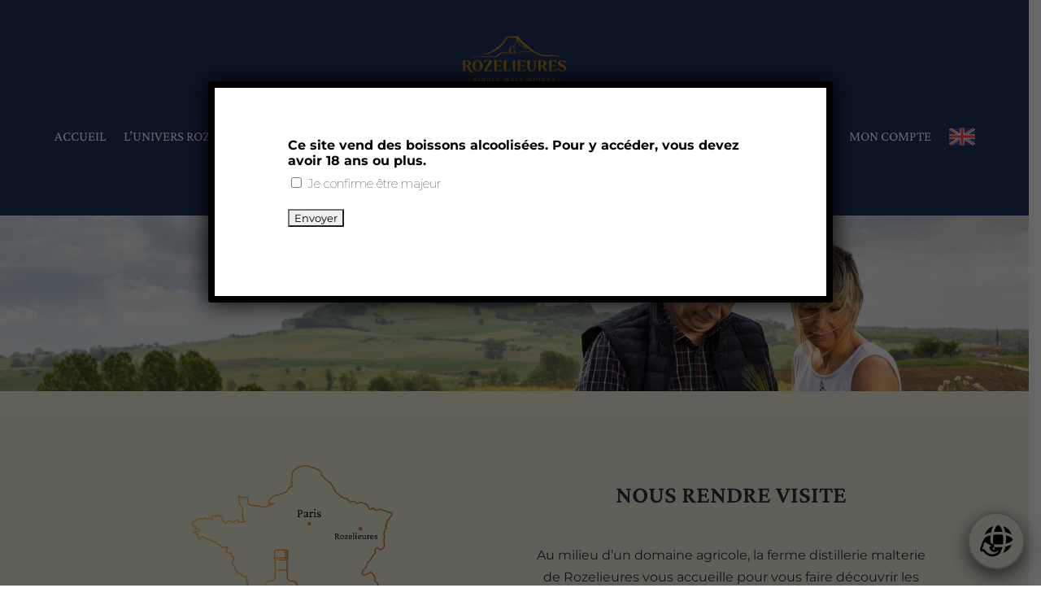

--- FILE ---
content_type: text/html; charset=UTF-8
request_url: https://whiskyrozelieures.com/visites/
body_size: 38157
content:
<!DOCTYPE html>
<html lang="fr-FR">
<head>
	<meta charset="UTF-8" />
<script type="text/javascript">
/* <![CDATA[ */
var gform;gform||(document.addEventListener("gform_main_scripts_loaded",function(){gform.scriptsLoaded=!0}),document.addEventListener("gform/theme/scripts_loaded",function(){gform.themeScriptsLoaded=!0}),window.addEventListener("DOMContentLoaded",function(){gform.domLoaded=!0}),gform={domLoaded:!1,scriptsLoaded:!1,themeScriptsLoaded:!1,isFormEditor:()=>"function"==typeof InitializeEditor,callIfLoaded:function(o){return!(!gform.domLoaded||!gform.scriptsLoaded||!gform.themeScriptsLoaded&&!gform.isFormEditor()||(gform.isFormEditor()&&console.warn("The use of gform.initializeOnLoaded() is deprecated in the form editor context and will be removed in Gravity Forms 3.1."),o(),0))},initializeOnLoaded:function(o){gform.callIfLoaded(o)||(document.addEventListener("gform_main_scripts_loaded",()=>{gform.scriptsLoaded=!0,gform.callIfLoaded(o)}),document.addEventListener("gform/theme/scripts_loaded",()=>{gform.themeScriptsLoaded=!0,gform.callIfLoaded(o)}),window.addEventListener("DOMContentLoaded",()=>{gform.domLoaded=!0,gform.callIfLoaded(o)}))},hooks:{action:{},filter:{}},addAction:function(o,r,e,t){gform.addHook("action",o,r,e,t)},addFilter:function(o,r,e,t){gform.addHook("filter",o,r,e,t)},doAction:function(o){gform.doHook("action",o,arguments)},applyFilters:function(o){return gform.doHook("filter",o,arguments)},removeAction:function(o,r){gform.removeHook("action",o,r)},removeFilter:function(o,r,e){gform.removeHook("filter",o,r,e)},addHook:function(o,r,e,t,n){null==gform.hooks[o][r]&&(gform.hooks[o][r]=[]);var d=gform.hooks[o][r];null==n&&(n=r+"_"+d.length),gform.hooks[o][r].push({tag:n,callable:e,priority:t=null==t?10:t})},doHook:function(r,o,e){var t;if(e=Array.prototype.slice.call(e,1),null!=gform.hooks[r][o]&&((o=gform.hooks[r][o]).sort(function(o,r){return o.priority-r.priority}),o.forEach(function(o){"function"!=typeof(t=o.callable)&&(t=window[t]),"action"==r?t.apply(null,e):e[0]=t.apply(null,e)})),"filter"==r)return e[0]},removeHook:function(o,r,t,n){var e;null!=gform.hooks[o][r]&&(e=(e=gform.hooks[o][r]).filter(function(o,r,e){return!!(null!=n&&n!=o.tag||null!=t&&t!=o.priority)}),gform.hooks[o][r]=e)}});
/* ]]> */
</script>

<meta http-equiv="X-UA-Compatible" content="IE=edge">
	<link rel="pingback" href="https://whiskyrozelieures.com/xmlrpc.php" />

	<script type="text/javascript">
		document.documentElement.className = 'js';
	</script>
	
					<script>document.documentElement.className = document.documentElement.className + ' yes-js js_active js'</script>
			<link rel="preconnect" href="https://fonts.gstatic.com" crossorigin /><style id="et-builder-googlefonts-cached-inline">/* Original: https://fonts.googleapis.com/css?family=Crimson+Pro:200,300,regular,500,600,700,800,900,200italic,300italic,italic,500italic,600italic,700italic,800italic,900italic|Montserrat:100,200,300,regular,500,600,700,800,900,100italic,200italic,300italic,italic,500italic,600italic,700italic,800italic,900italic&#038;subset=latin,latin-ext&#038;display=swap *//* User Agent: Mozilla/5.0 (Unknown; Linux x86_64) AppleWebKit/538.1 (KHTML, like Gecko) Safari/538.1 Daum/4.1 */@font-face {font-family: 'Crimson Pro';font-style: italic;font-weight: 200;font-display: swap;src: url(https://fonts.gstatic.com/s/crimsonpro/v28/q5uSsoa5M_tv7IihmnkabAReu49Y_Bo-HVKMBi4Ue6syfNQ.ttf) format('truetype');}@font-face {font-family: 'Crimson Pro';font-style: italic;font-weight: 300;font-display: swap;src: url(https://fonts.gstatic.com/s/crimsonpro/v28/q5uSsoa5M_tv7IihmnkabAReu49Y_Bo-HVKMBi7Ke6syfNQ.ttf) format('truetype');}@font-face {font-family: 'Crimson Pro';font-style: italic;font-weight: 400;font-display: swap;src: url(https://fonts.gstatic.com/s/crimsonpro/v28/q5uSsoa5M_tv7IihmnkabAReu49Y_Bo-HVKMBi6Ue6syfNQ.ttf) format('truetype');}@font-face {font-family: 'Crimson Pro';font-style: italic;font-weight: 500;font-display: swap;src: url(https://fonts.gstatic.com/s/crimsonpro/v28/q5uSsoa5M_tv7IihmnkabAReu49Y_Bo-HVKMBi6me6syfNQ.ttf) format('truetype');}@font-face {font-family: 'Crimson Pro';font-style: italic;font-weight: 600;font-display: swap;src: url(https://fonts.gstatic.com/s/crimsonpro/v28/q5uSsoa5M_tv7IihmnkabAReu49Y_Bo-HVKMBi5KfKsyfNQ.ttf) format('truetype');}@font-face {font-family: 'Crimson Pro';font-style: italic;font-weight: 700;font-display: swap;src: url(https://fonts.gstatic.com/s/crimsonpro/v28/q5uSsoa5M_tv7IihmnkabAReu49Y_Bo-HVKMBi5zfKsyfNQ.ttf) format('truetype');}@font-face {font-family: 'Crimson Pro';font-style: italic;font-weight: 800;font-display: swap;src: url(https://fonts.gstatic.com/s/crimsonpro/v28/q5uSsoa5M_tv7IihmnkabAReu49Y_Bo-HVKMBi4UfKsyfNQ.ttf) format('truetype');}@font-face {font-family: 'Crimson Pro';font-style: italic;font-weight: 900;font-display: swap;src: url(https://fonts.gstatic.com/s/crimsonpro/v28/q5uSsoa5M_tv7IihmnkabAReu49Y_Bo-HVKMBi49fKsyfNQ.ttf) format('truetype');}@font-face {font-family: 'Crimson Pro';font-style: normal;font-weight: 200;font-display: swap;src: url(https://fonts.gstatic.com/s/crimsonpro/v28/q5uUsoa5M_tv7IihmnkabC5XiXCAlXGks1WZTm1MMZs7.ttf) format('truetype');}@font-face {font-family: 'Crimson Pro';font-style: normal;font-weight: 300;font-display: swap;src: url(https://fonts.gstatic.com/s/crimsonpro/v28/q5uUsoa5M_tv7IihmnkabC5XiXCAlXGks1WZkG1MMZs7.ttf) format('truetype');}@font-face {font-family: 'Crimson Pro';font-style: normal;font-weight: 400;font-display: swap;src: url(https://fonts.gstatic.com/s/crimsonpro/v28/q5uUsoa5M_tv7IihmnkabC5XiXCAlXGks1WZzm1MMZs7.ttf) format('truetype');}@font-face {font-family: 'Crimson Pro';font-style: normal;font-weight: 500;font-display: swap;src: url(https://fonts.gstatic.com/s/crimsonpro/v28/q5uUsoa5M_tv7IihmnkabC5XiXCAlXGks1WZ_G1MMZs7.ttf) format('truetype');}@font-face {font-family: 'Crimson Pro';font-style: normal;font-weight: 600;font-display: swap;src: url(https://fonts.gstatic.com/s/crimsonpro/v28/q5uUsoa5M_tv7IihmnkabC5XiXCAlXGks1WZEGpMMZs7.ttf) format('truetype');}@font-face {font-family: 'Crimson Pro';font-style: normal;font-weight: 700;font-display: swap;src: url(https://fonts.gstatic.com/s/crimsonpro/v28/q5uUsoa5M_tv7IihmnkabC5XiXCAlXGks1WZKWpMMZs7.ttf) format('truetype');}@font-face {font-family: 'Crimson Pro';font-style: normal;font-weight: 800;font-display: swap;src: url(https://fonts.gstatic.com/s/crimsonpro/v28/q5uUsoa5M_tv7IihmnkabC5XiXCAlXGks1WZTmpMMZs7.ttf) format('truetype');}@font-face {font-family: 'Crimson Pro';font-style: normal;font-weight: 900;font-display: swap;src: url(https://fonts.gstatic.com/s/crimsonpro/v28/q5uUsoa5M_tv7IihmnkabC5XiXCAlXGks1WZZ2pMMZs7.ttf) format('truetype');}@font-face {font-family: 'Montserrat';font-style: italic;font-weight: 100;font-display: swap;src: url(https://fonts.gstatic.com/s/montserrat/v31/JTUFjIg1_i6t8kCHKm459Wx7xQYXK0vOoz6jq6R8WXZ0ow.ttf) format('truetype');}@font-face {font-family: 'Montserrat';font-style: italic;font-weight: 200;font-display: swap;src: url(https://fonts.gstatic.com/s/montserrat/v31/JTUFjIg1_i6t8kCHKm459Wx7xQYXK0vOoz6jqyR9WXZ0ow.ttf) format('truetype');}@font-face {font-family: 'Montserrat';font-style: italic;font-weight: 300;font-display: swap;src: url(https://fonts.gstatic.com/s/montserrat/v31/JTUFjIg1_i6t8kCHKm459Wx7xQYXK0vOoz6jq_p9WXZ0ow.ttf) format('truetype');}@font-face {font-family: 'Montserrat';font-style: italic;font-weight: 400;font-display: swap;src: url(https://fonts.gstatic.com/s/montserrat/v31/JTUFjIg1_i6t8kCHKm459Wx7xQYXK0vOoz6jq6R9WXZ0ow.ttf) format('truetype');}@font-face {font-family: 'Montserrat';font-style: italic;font-weight: 500;font-display: swap;src: url(https://fonts.gstatic.com/s/montserrat/v31/JTUFjIg1_i6t8kCHKm459Wx7xQYXK0vOoz6jq5Z9WXZ0ow.ttf) format('truetype');}@font-face {font-family: 'Montserrat';font-style: italic;font-weight: 600;font-display: swap;src: url(https://fonts.gstatic.com/s/montserrat/v31/JTUFjIg1_i6t8kCHKm459Wx7xQYXK0vOoz6jq3p6WXZ0ow.ttf) format('truetype');}@font-face {font-family: 'Montserrat';font-style: italic;font-weight: 700;font-display: swap;src: url(https://fonts.gstatic.com/s/montserrat/v31/JTUFjIg1_i6t8kCHKm459Wx7xQYXK0vOoz6jq0N6WXZ0ow.ttf) format('truetype');}@font-face {font-family: 'Montserrat';font-style: italic;font-weight: 800;font-display: swap;src: url(https://fonts.gstatic.com/s/montserrat/v31/JTUFjIg1_i6t8kCHKm459Wx7xQYXK0vOoz6jqyR6WXZ0ow.ttf) format('truetype');}@font-face {font-family: 'Montserrat';font-style: italic;font-weight: 900;font-display: swap;src: url(https://fonts.gstatic.com/s/montserrat/v31/JTUFjIg1_i6t8kCHKm459Wx7xQYXK0vOoz6jqw16WXZ0ow.ttf) format('truetype');}@font-face {font-family: 'Montserrat';font-style: normal;font-weight: 100;font-display: swap;src: url(https://fonts.gstatic.com/s/montserrat/v31/JTUHjIg1_i6t8kCHKm4532VJOt5-QNFgpCtr6Xw3aX8.ttf) format('truetype');}@font-face {font-family: 'Montserrat';font-style: normal;font-weight: 200;font-display: swap;src: url(https://fonts.gstatic.com/s/montserrat/v31/JTUHjIg1_i6t8kCHKm4532VJOt5-QNFgpCvr6Hw3aX8.ttf) format('truetype');}@font-face {font-family: 'Montserrat';font-style: normal;font-weight: 300;font-display: swap;src: url(https://fonts.gstatic.com/s/montserrat/v31/JTUHjIg1_i6t8kCHKm4532VJOt5-QNFgpCs16Hw3aX8.ttf) format('truetype');}@font-face {font-family: 'Montserrat';font-style: normal;font-weight: 400;font-display: swap;src: url(https://fonts.gstatic.com/s/montserrat/v31/JTUHjIg1_i6t8kCHKm4532VJOt5-QNFgpCtr6Hw3aX8.ttf) format('truetype');}@font-face {font-family: 'Montserrat';font-style: normal;font-weight: 500;font-display: swap;src: url(https://fonts.gstatic.com/s/montserrat/v31/JTUHjIg1_i6t8kCHKm4532VJOt5-QNFgpCtZ6Hw3aX8.ttf) format('truetype');}@font-face {font-family: 'Montserrat';font-style: normal;font-weight: 600;font-display: swap;src: url(https://fonts.gstatic.com/s/montserrat/v31/JTUHjIg1_i6t8kCHKm4532VJOt5-QNFgpCu173w3aX8.ttf) format('truetype');}@font-face {font-family: 'Montserrat';font-style: normal;font-weight: 700;font-display: swap;src: url(https://fonts.gstatic.com/s/montserrat/v31/JTUHjIg1_i6t8kCHKm4532VJOt5-QNFgpCuM73w3aX8.ttf) format('truetype');}@font-face {font-family: 'Montserrat';font-style: normal;font-weight: 800;font-display: swap;src: url(https://fonts.gstatic.com/s/montserrat/v31/JTUHjIg1_i6t8kCHKm4532VJOt5-QNFgpCvr73w3aX8.ttf) format('truetype');}@font-face {font-family: 'Montserrat';font-style: normal;font-weight: 900;font-display: swap;src: url(https://fonts.gstatic.com/s/montserrat/v31/JTUHjIg1_i6t8kCHKm4532VJOt5-QNFgpCvC73w3aX8.ttf) format('truetype');}/* User Agent: Mozilla/5.0 (Windows NT 6.1; WOW64; rv:27.0) Gecko/20100101 Firefox/27.0 */@font-face {font-family: 'Crimson Pro';font-style: italic;font-weight: 200;font-display: swap;src: url(https://fonts.gstatic.com/l/font?kit=q5uSsoa5M_tv7IihmnkabAReu49Y_Bo-HVKMBi4Ue6syfNc&skey=929d48ffa46440d3&v=v28) format('woff');}@font-face {font-family: 'Crimson Pro';font-style: italic;font-weight: 300;font-display: swap;src: url(https://fonts.gstatic.com/l/font?kit=q5uSsoa5M_tv7IihmnkabAReu49Y_Bo-HVKMBi7Ke6syfNc&skey=929d48ffa46440d3&v=v28) format('woff');}@font-face {font-family: 'Crimson Pro';font-style: italic;font-weight: 400;font-display: swap;src: url(https://fonts.gstatic.com/l/font?kit=q5uSsoa5M_tv7IihmnkabAReu49Y_Bo-HVKMBi6Ue6syfNc&skey=929d48ffa46440d3&v=v28) format('woff');}@font-face {font-family: 'Crimson Pro';font-style: italic;font-weight: 500;font-display: swap;src: url(https://fonts.gstatic.com/l/font?kit=q5uSsoa5M_tv7IihmnkabAReu49Y_Bo-HVKMBi6me6syfNc&skey=929d48ffa46440d3&v=v28) format('woff');}@font-face {font-family: 'Crimson Pro';font-style: italic;font-weight: 600;font-display: swap;src: url(https://fonts.gstatic.com/l/font?kit=q5uSsoa5M_tv7IihmnkabAReu49Y_Bo-HVKMBi5KfKsyfNc&skey=929d48ffa46440d3&v=v28) format('woff');}@font-face {font-family: 'Crimson Pro';font-style: italic;font-weight: 700;font-display: swap;src: url(https://fonts.gstatic.com/l/font?kit=q5uSsoa5M_tv7IihmnkabAReu49Y_Bo-HVKMBi5zfKsyfNc&skey=929d48ffa46440d3&v=v28) format('woff');}@font-face {font-family: 'Crimson Pro';font-style: italic;font-weight: 800;font-display: swap;src: url(https://fonts.gstatic.com/l/font?kit=q5uSsoa5M_tv7IihmnkabAReu49Y_Bo-HVKMBi4UfKsyfNc&skey=929d48ffa46440d3&v=v28) format('woff');}@font-face {font-family: 'Crimson Pro';font-style: italic;font-weight: 900;font-display: swap;src: url(https://fonts.gstatic.com/l/font?kit=q5uSsoa5M_tv7IihmnkabAReu49Y_Bo-HVKMBi49fKsyfNc&skey=929d48ffa46440d3&v=v28) format('woff');}@font-face {font-family: 'Crimson Pro';font-style: normal;font-weight: 200;font-display: swap;src: url(https://fonts.gstatic.com/l/font?kit=q5uUsoa5M_tv7IihmnkabC5XiXCAlXGks1WZTm1MMZs4&skey=ec2e092f18395a78&v=v28) format('woff');}@font-face {font-family: 'Crimson Pro';font-style: normal;font-weight: 300;font-display: swap;src: url(https://fonts.gstatic.com/l/font?kit=q5uUsoa5M_tv7IihmnkabC5XiXCAlXGks1WZkG1MMZs4&skey=ec2e092f18395a78&v=v28) format('woff');}@font-face {font-family: 'Crimson Pro';font-style: normal;font-weight: 400;font-display: swap;src: url(https://fonts.gstatic.com/l/font?kit=q5uUsoa5M_tv7IihmnkabC5XiXCAlXGks1WZzm1MMZs4&skey=ec2e092f18395a78&v=v28) format('woff');}@font-face {font-family: 'Crimson Pro';font-style: normal;font-weight: 500;font-display: swap;src: url(https://fonts.gstatic.com/l/font?kit=q5uUsoa5M_tv7IihmnkabC5XiXCAlXGks1WZ_G1MMZs4&skey=ec2e092f18395a78&v=v28) format('woff');}@font-face {font-family: 'Crimson Pro';font-style: normal;font-weight: 600;font-display: swap;src: url(https://fonts.gstatic.com/l/font?kit=q5uUsoa5M_tv7IihmnkabC5XiXCAlXGks1WZEGpMMZs4&skey=ec2e092f18395a78&v=v28) format('woff');}@font-face {font-family: 'Crimson Pro';font-style: normal;font-weight: 700;font-display: swap;src: url(https://fonts.gstatic.com/l/font?kit=q5uUsoa5M_tv7IihmnkabC5XiXCAlXGks1WZKWpMMZs4&skey=ec2e092f18395a78&v=v28) format('woff');}@font-face {font-family: 'Crimson Pro';font-style: normal;font-weight: 800;font-display: swap;src: url(https://fonts.gstatic.com/l/font?kit=q5uUsoa5M_tv7IihmnkabC5XiXCAlXGks1WZTmpMMZs4&skey=ec2e092f18395a78&v=v28) format('woff');}@font-face {font-family: 'Crimson Pro';font-style: normal;font-weight: 900;font-display: swap;src: url(https://fonts.gstatic.com/l/font?kit=q5uUsoa5M_tv7IihmnkabC5XiXCAlXGks1WZZ2pMMZs4&skey=ec2e092f18395a78&v=v28) format('woff');}@font-face {font-family: 'Montserrat';font-style: italic;font-weight: 100;font-display: swap;src: url(https://fonts.gstatic.com/l/font?kit=JTUFjIg1_i6t8kCHKm459Wx7xQYXK0vOoz6jq6R8WXZ0oA&skey=2d3c1187d5eede0f&v=v31) format('woff');}@font-face {font-family: 'Montserrat';font-style: italic;font-weight: 200;font-display: swap;src: url(https://fonts.gstatic.com/l/font?kit=JTUFjIg1_i6t8kCHKm459Wx7xQYXK0vOoz6jqyR9WXZ0oA&skey=2d3c1187d5eede0f&v=v31) format('woff');}@font-face {font-family: 'Montserrat';font-style: italic;font-weight: 300;font-display: swap;src: url(https://fonts.gstatic.com/l/font?kit=JTUFjIg1_i6t8kCHKm459Wx7xQYXK0vOoz6jq_p9WXZ0oA&skey=2d3c1187d5eede0f&v=v31) format('woff');}@font-face {font-family: 'Montserrat';font-style: italic;font-weight: 400;font-display: swap;src: url(https://fonts.gstatic.com/l/font?kit=JTUFjIg1_i6t8kCHKm459Wx7xQYXK0vOoz6jq6R9WXZ0oA&skey=2d3c1187d5eede0f&v=v31) format('woff');}@font-face {font-family: 'Montserrat';font-style: italic;font-weight: 500;font-display: swap;src: url(https://fonts.gstatic.com/l/font?kit=JTUFjIg1_i6t8kCHKm459Wx7xQYXK0vOoz6jq5Z9WXZ0oA&skey=2d3c1187d5eede0f&v=v31) format('woff');}@font-face {font-family: 'Montserrat';font-style: italic;font-weight: 600;font-display: swap;src: url(https://fonts.gstatic.com/l/font?kit=JTUFjIg1_i6t8kCHKm459Wx7xQYXK0vOoz6jq3p6WXZ0oA&skey=2d3c1187d5eede0f&v=v31) format('woff');}@font-face {font-family: 'Montserrat';font-style: italic;font-weight: 700;font-display: swap;src: url(https://fonts.gstatic.com/l/font?kit=JTUFjIg1_i6t8kCHKm459Wx7xQYXK0vOoz6jq0N6WXZ0oA&skey=2d3c1187d5eede0f&v=v31) format('woff');}@font-face {font-family: 'Montserrat';font-style: italic;font-weight: 800;font-display: swap;src: url(https://fonts.gstatic.com/l/font?kit=JTUFjIg1_i6t8kCHKm459Wx7xQYXK0vOoz6jqyR6WXZ0oA&skey=2d3c1187d5eede0f&v=v31) format('woff');}@font-face {font-family: 'Montserrat';font-style: italic;font-weight: 900;font-display: swap;src: url(https://fonts.gstatic.com/l/font?kit=JTUFjIg1_i6t8kCHKm459Wx7xQYXK0vOoz6jqw16WXZ0oA&skey=2d3c1187d5eede0f&v=v31) format('woff');}@font-face {font-family: 'Montserrat';font-style: normal;font-weight: 100;font-display: swap;src: url(https://fonts.gstatic.com/l/font?kit=JTUHjIg1_i6t8kCHKm4532VJOt5-QNFgpCtr6Xw3aXw&skey=7bc19f711c0de8f&v=v31) format('woff');}@font-face {font-family: 'Montserrat';font-style: normal;font-weight: 200;font-display: swap;src: url(https://fonts.gstatic.com/l/font?kit=JTUHjIg1_i6t8kCHKm4532VJOt5-QNFgpCvr6Hw3aXw&skey=7bc19f711c0de8f&v=v31) format('woff');}@font-face {font-family: 'Montserrat';font-style: normal;font-weight: 300;font-display: swap;src: url(https://fonts.gstatic.com/l/font?kit=JTUHjIg1_i6t8kCHKm4532VJOt5-QNFgpCs16Hw3aXw&skey=7bc19f711c0de8f&v=v31) format('woff');}@font-face {font-family: 'Montserrat';font-style: normal;font-weight: 400;font-display: swap;src: url(https://fonts.gstatic.com/l/font?kit=JTUHjIg1_i6t8kCHKm4532VJOt5-QNFgpCtr6Hw3aXw&skey=7bc19f711c0de8f&v=v31) format('woff');}@font-face {font-family: 'Montserrat';font-style: normal;font-weight: 500;font-display: swap;src: url(https://fonts.gstatic.com/l/font?kit=JTUHjIg1_i6t8kCHKm4532VJOt5-QNFgpCtZ6Hw3aXw&skey=7bc19f711c0de8f&v=v31) format('woff');}@font-face {font-family: 'Montserrat';font-style: normal;font-weight: 600;font-display: swap;src: url(https://fonts.gstatic.com/l/font?kit=JTUHjIg1_i6t8kCHKm4532VJOt5-QNFgpCu173w3aXw&skey=7bc19f711c0de8f&v=v31) format('woff');}@font-face {font-family: 'Montserrat';font-style: normal;font-weight: 700;font-display: swap;src: url(https://fonts.gstatic.com/l/font?kit=JTUHjIg1_i6t8kCHKm4532VJOt5-QNFgpCuM73w3aXw&skey=7bc19f711c0de8f&v=v31) format('woff');}@font-face {font-family: 'Montserrat';font-style: normal;font-weight: 800;font-display: swap;src: url(https://fonts.gstatic.com/l/font?kit=JTUHjIg1_i6t8kCHKm4532VJOt5-QNFgpCvr73w3aXw&skey=7bc19f711c0de8f&v=v31) format('woff');}@font-face {font-family: 'Montserrat';font-style: normal;font-weight: 900;font-display: swap;src: url(https://fonts.gstatic.com/l/font?kit=JTUHjIg1_i6t8kCHKm4532VJOt5-QNFgpCvC73w3aXw&skey=7bc19f711c0de8f&v=v31) format('woff');}/* User Agent: Mozilla/5.0 (Windows NT 6.3; rv:39.0) Gecko/20100101 Firefox/39.0 */@font-face {font-family: 'Crimson Pro';font-style: italic;font-weight: 200;font-display: swap;src: url(https://fonts.gstatic.com/s/crimsonpro/v28/q5uSsoa5M_tv7IihmnkabAReu49Y_Bo-HVKMBi4Ue6syfNE.woff2) format('woff2');}@font-face {font-family: 'Crimson Pro';font-style: italic;font-weight: 300;font-display: swap;src: url(https://fonts.gstatic.com/s/crimsonpro/v28/q5uSsoa5M_tv7IihmnkabAReu49Y_Bo-HVKMBi7Ke6syfNE.woff2) format('woff2');}@font-face {font-family: 'Crimson Pro';font-style: italic;font-weight: 400;font-display: swap;src: url(https://fonts.gstatic.com/s/crimsonpro/v28/q5uSsoa5M_tv7IihmnkabAReu49Y_Bo-HVKMBi6Ue6syfNE.woff2) format('woff2');}@font-face {font-family: 'Crimson Pro';font-style: italic;font-weight: 500;font-display: swap;src: url(https://fonts.gstatic.com/s/crimsonpro/v28/q5uSsoa5M_tv7IihmnkabAReu49Y_Bo-HVKMBi6me6syfNE.woff2) format('woff2');}@font-face {font-family: 'Crimson Pro';font-style: italic;font-weight: 600;font-display: swap;src: url(https://fonts.gstatic.com/s/crimsonpro/v28/q5uSsoa5M_tv7IihmnkabAReu49Y_Bo-HVKMBi5KfKsyfNE.woff2) format('woff2');}@font-face {font-family: 'Crimson Pro';font-style: italic;font-weight: 700;font-display: swap;src: url(https://fonts.gstatic.com/s/crimsonpro/v28/q5uSsoa5M_tv7IihmnkabAReu49Y_Bo-HVKMBi5zfKsyfNE.woff2) format('woff2');}@font-face {font-family: 'Crimson Pro';font-style: italic;font-weight: 800;font-display: swap;src: url(https://fonts.gstatic.com/s/crimsonpro/v28/q5uSsoa5M_tv7IihmnkabAReu49Y_Bo-HVKMBi4UfKsyfNE.woff2) format('woff2');}@font-face {font-family: 'Crimson Pro';font-style: italic;font-weight: 900;font-display: swap;src: url(https://fonts.gstatic.com/s/crimsonpro/v28/q5uSsoa5M_tv7IihmnkabAReu49Y_Bo-HVKMBi49fKsyfNE.woff2) format('woff2');}@font-face {font-family: 'Crimson Pro';font-style: normal;font-weight: 200;font-display: swap;src: url(https://fonts.gstatic.com/s/crimsonpro/v28/q5uUsoa5M_tv7IihmnkabC5XiXCAlXGks1WZTm1MMZs-.woff2) format('woff2');}@font-face {font-family: 'Crimson Pro';font-style: normal;font-weight: 300;font-display: swap;src: url(https://fonts.gstatic.com/s/crimsonpro/v28/q5uUsoa5M_tv7IihmnkabC5XiXCAlXGks1WZkG1MMZs-.woff2) format('woff2');}@font-face {font-family: 'Crimson Pro';font-style: normal;font-weight: 400;font-display: swap;src: url(https://fonts.gstatic.com/s/crimsonpro/v28/q5uUsoa5M_tv7IihmnkabC5XiXCAlXGks1WZzm1MMZs-.woff2) format('woff2');}@font-face {font-family: 'Crimson Pro';font-style: normal;font-weight: 500;font-display: swap;src: url(https://fonts.gstatic.com/s/crimsonpro/v28/q5uUsoa5M_tv7IihmnkabC5XiXCAlXGks1WZ_G1MMZs-.woff2) format('woff2');}@font-face {font-family: 'Crimson Pro';font-style: normal;font-weight: 600;font-display: swap;src: url(https://fonts.gstatic.com/s/crimsonpro/v28/q5uUsoa5M_tv7IihmnkabC5XiXCAlXGks1WZEGpMMZs-.woff2) format('woff2');}@font-face {font-family: 'Crimson Pro';font-style: normal;font-weight: 700;font-display: swap;src: url(https://fonts.gstatic.com/s/crimsonpro/v28/q5uUsoa5M_tv7IihmnkabC5XiXCAlXGks1WZKWpMMZs-.woff2) format('woff2');}@font-face {font-family: 'Crimson Pro';font-style: normal;font-weight: 800;font-display: swap;src: url(https://fonts.gstatic.com/s/crimsonpro/v28/q5uUsoa5M_tv7IihmnkabC5XiXCAlXGks1WZTmpMMZs-.woff2) format('woff2');}@font-face {font-family: 'Crimson Pro';font-style: normal;font-weight: 900;font-display: swap;src: url(https://fonts.gstatic.com/s/crimsonpro/v28/q5uUsoa5M_tv7IihmnkabC5XiXCAlXGks1WZZ2pMMZs-.woff2) format('woff2');}@font-face {font-family: 'Montserrat';font-style: italic;font-weight: 100;font-display: swap;src: url(https://fonts.gstatic.com/s/montserrat/v31/JTUFjIg1_i6t8kCHKm459Wx7xQYXK0vOoz6jq6R8WXZ0pg.woff2) format('woff2');}@font-face {font-family: 'Montserrat';font-style: italic;font-weight: 200;font-display: swap;src: url(https://fonts.gstatic.com/s/montserrat/v31/JTUFjIg1_i6t8kCHKm459Wx7xQYXK0vOoz6jqyR9WXZ0pg.woff2) format('woff2');}@font-face {font-family: 'Montserrat';font-style: italic;font-weight: 300;font-display: swap;src: url(https://fonts.gstatic.com/s/montserrat/v31/JTUFjIg1_i6t8kCHKm459Wx7xQYXK0vOoz6jq_p9WXZ0pg.woff2) format('woff2');}@font-face {font-family: 'Montserrat';font-style: italic;font-weight: 400;font-display: swap;src: url(https://fonts.gstatic.com/s/montserrat/v31/JTUFjIg1_i6t8kCHKm459Wx7xQYXK0vOoz6jq6R9WXZ0pg.woff2) format('woff2');}@font-face {font-family: 'Montserrat';font-style: italic;font-weight: 500;font-display: swap;src: url(https://fonts.gstatic.com/s/montserrat/v31/JTUFjIg1_i6t8kCHKm459Wx7xQYXK0vOoz6jq5Z9WXZ0pg.woff2) format('woff2');}@font-face {font-family: 'Montserrat';font-style: italic;font-weight: 600;font-display: swap;src: url(https://fonts.gstatic.com/s/montserrat/v31/JTUFjIg1_i6t8kCHKm459Wx7xQYXK0vOoz6jq3p6WXZ0pg.woff2) format('woff2');}@font-face {font-family: 'Montserrat';font-style: italic;font-weight: 700;font-display: swap;src: url(https://fonts.gstatic.com/s/montserrat/v31/JTUFjIg1_i6t8kCHKm459Wx7xQYXK0vOoz6jq0N6WXZ0pg.woff2) format('woff2');}@font-face {font-family: 'Montserrat';font-style: italic;font-weight: 800;font-display: swap;src: url(https://fonts.gstatic.com/s/montserrat/v31/JTUFjIg1_i6t8kCHKm459Wx7xQYXK0vOoz6jqyR6WXZ0pg.woff2) format('woff2');}@font-face {font-family: 'Montserrat';font-style: italic;font-weight: 900;font-display: swap;src: url(https://fonts.gstatic.com/s/montserrat/v31/JTUFjIg1_i6t8kCHKm459Wx7xQYXK0vOoz6jqw16WXZ0pg.woff2) format('woff2');}@font-face {font-family: 'Montserrat';font-style: normal;font-weight: 100;font-display: swap;src: url(https://fonts.gstatic.com/s/montserrat/v31/JTUHjIg1_i6t8kCHKm4532VJOt5-QNFgpCtr6Xw3aXo.woff2) format('woff2');}@font-face {font-family: 'Montserrat';font-style: normal;font-weight: 200;font-display: swap;src: url(https://fonts.gstatic.com/s/montserrat/v31/JTUHjIg1_i6t8kCHKm4532VJOt5-QNFgpCvr6Hw3aXo.woff2) format('woff2');}@font-face {font-family: 'Montserrat';font-style: normal;font-weight: 300;font-display: swap;src: url(https://fonts.gstatic.com/s/montserrat/v31/JTUHjIg1_i6t8kCHKm4532VJOt5-QNFgpCs16Hw3aXo.woff2) format('woff2');}@font-face {font-family: 'Montserrat';font-style: normal;font-weight: 400;font-display: swap;src: url(https://fonts.gstatic.com/s/montserrat/v31/JTUHjIg1_i6t8kCHKm4532VJOt5-QNFgpCtr6Hw3aXo.woff2) format('woff2');}@font-face {font-family: 'Montserrat';font-style: normal;font-weight: 500;font-display: swap;src: url(https://fonts.gstatic.com/s/montserrat/v31/JTUHjIg1_i6t8kCHKm4532VJOt5-QNFgpCtZ6Hw3aXo.woff2) format('woff2');}@font-face {font-family: 'Montserrat';font-style: normal;font-weight: 600;font-display: swap;src: url(https://fonts.gstatic.com/s/montserrat/v31/JTUHjIg1_i6t8kCHKm4532VJOt5-QNFgpCu173w3aXo.woff2) format('woff2');}@font-face {font-family: 'Montserrat';font-style: normal;font-weight: 700;font-display: swap;src: url(https://fonts.gstatic.com/s/montserrat/v31/JTUHjIg1_i6t8kCHKm4532VJOt5-QNFgpCuM73w3aXo.woff2) format('woff2');}@font-face {font-family: 'Montserrat';font-style: normal;font-weight: 800;font-display: swap;src: url(https://fonts.gstatic.com/s/montserrat/v31/JTUHjIg1_i6t8kCHKm4532VJOt5-QNFgpCvr73w3aXo.woff2) format('woff2');}@font-face {font-family: 'Montserrat';font-style: normal;font-weight: 900;font-display: swap;src: url(https://fonts.gstatic.com/s/montserrat/v31/JTUHjIg1_i6t8kCHKm4532VJOt5-QNFgpCvC73w3aXo.woff2) format('woff2');}</style><meta name='robots' content='index, follow, max-image-preview:large, max-snippet:-1, max-video-preview:-1' />

<!-- Google Tag Manager for WordPress by gtm4wp.com -->
<script data-cfasync="false" data-pagespeed-no-defer>
	var gtm4wp_datalayer_name = "dataLayer";
	var dataLayer = dataLayer || [];
	const gtm4wp_use_sku_instead = false;
	const gtm4wp_currency = 'EUR';
	const gtm4wp_product_per_impression = 10;
	const gtm4wp_clear_ecommerce = true;
	const gtm4wp_datalayer_max_timeout = 2000;
</script>
<!-- End Google Tag Manager for WordPress by gtm4wp.com -->
	<!-- This site is optimized with the Yoast SEO plugin v26.5 - https://yoast.com/wordpress/plugins/seo/ -->
	<title>Les visites à la distillerie - Whisky Rozelieures</title>
	<meta name="description" content="Le saviez-vous ? Il est possible de venir visiter la distillerie de Rozelieures et découvrir l&#039;histoire de nos whiskies" />
	<link rel="canonical" href="https://whiskyrozelieures.com/visites/" />
	<meta property="og:locale" content="fr_FR" />
	<meta property="og:type" content="article" />
	<meta property="og:title" content="Les visites à la distillerie - Whisky Rozelieures" />
	<meta property="og:description" content="Le saviez-vous ? Il est possible de venir visiter la distillerie de Rozelieures et découvrir l&#039;histoire de nos whiskies" />
	<meta property="og:url" content="https://whiskyrozelieures.com/visites/" />
	<meta property="og:site_name" content="Whisky Rozelieures" />
	<meta property="article:modified_time" content="2026-01-08T14:59:12+00:00" />
	<meta name="twitter:card" content="summary_large_image" />
	<script type="application/ld+json" class="yoast-schema-graph">{"@context":"https://schema.org","@graph":[{"@type":"WebPage","@id":"https://whiskyrozelieures.com/visites/","url":"https://whiskyrozelieures.com/visites/","name":"Les visites à la distillerie - Whisky Rozelieures","isPartOf":{"@id":"https://whiskyrozelieures.com/#website"},"datePublished":"2021-10-07T13:10:37+00:00","dateModified":"2026-01-08T14:59:12+00:00","description":"Le saviez-vous ? Il est possible de venir visiter la distillerie de Rozelieures et découvrir l'histoire de nos whiskies","breadcrumb":{"@id":"https://whiskyrozelieures.com/visites/#breadcrumb"},"inLanguage":"fr-FR","potentialAction":[{"@type":"ReadAction","target":["https://whiskyrozelieures.com/visites/"]}]},{"@type":"BreadcrumbList","@id":"https://whiskyrozelieures.com/visites/#breadcrumb","itemListElement":[{"@type":"ListItem","position":1,"name":"Accueil","item":"https://whiskyrozelieures.com/"},{"@type":"ListItem","position":2,"name":"Visites"}]},{"@type":"WebSite","@id":"https://whiskyrozelieures.com/#website","url":"https://whiskyrozelieures.com/","name":"Whisky Rozelieures","description":"De la terre jusqu&#039;au verre","potentialAction":[{"@type":"SearchAction","target":{"@type":"EntryPoint","urlTemplate":"https://whiskyrozelieures.com/?s={search_term_string}"},"query-input":{"@type":"PropertyValueSpecification","valueRequired":true,"valueName":"search_term_string"}}],"inLanguage":"fr-FR"}]}</script>
	<!-- / Yoast SEO plugin. -->


<link rel="alternate" type="application/rss+xml" title="Whisky Rozelieures &raquo; Flux" href="https://whiskyrozelieures.com/feed/" />
<link rel="alternate" type="application/rss+xml" title="Whisky Rozelieures &raquo; Flux des commentaires" href="https://whiskyrozelieures.com/comments/feed/" />
<link rel="alternate" title="oEmbed (JSON)" type="application/json+oembed" href="https://whiskyrozelieures.com/wp-json/oembed/1.0/embed?url=https%3A%2F%2Fwhiskyrozelieures.com%2Fvisites%2F" />
<link rel="alternate" title="oEmbed (XML)" type="text/xml+oembed" href="https://whiskyrozelieures.com/wp-json/oembed/1.0/embed?url=https%3A%2F%2Fwhiskyrozelieures.com%2Fvisites%2F&#038;format=xml" />
<meta content="Rungraphik Child Theme v.1.0.0" name="generator"/><link rel='stylesheet' id='sbi_styles-css' href='https://whiskyrozelieures.com/wp-content/plugins/instagram-feed/css/sbi-styles.min.css?ver=6.10.0' type='text/css' media='all' />
<link rel='stylesheet' id='wp-components-css' href='https://whiskyrozelieures.com/wp-includes/css/dist/components/style.min.css?ver=238dd609f5ec1cf3522458cdca8d465b' type='text/css' media='all' />
<link rel='stylesheet' id='wp-preferences-css' href='https://whiskyrozelieures.com/wp-includes/css/dist/preferences/style.min.css?ver=238dd609f5ec1cf3522458cdca8d465b' type='text/css' media='all' />
<link rel='stylesheet' id='wp-block-editor-css' href='https://whiskyrozelieures.com/wp-includes/css/dist/block-editor/style.min.css?ver=238dd609f5ec1cf3522458cdca8d465b' type='text/css' media='all' />
<link rel='stylesheet' id='popup-maker-block-library-style-css' href='https://whiskyrozelieures.com/wp-content/plugins/popup-maker/dist/packages/block-library-style.css?ver=dbea705cfafe089d65f1' type='text/css' media='all' />
<link rel='stylesheet' id='mailjet-front-css' href='https://whiskyrozelieures.com/wp-content/plugins/mailjet-for-wordpress/src/front/css/mailjet-front.css?ver=238dd609f5ec1cf3522458cdca8d465b' type='text/css' media='all' />
<link rel='stylesheet' id='woocommerce-layout-css' href='https://whiskyrozelieures.com/wp-content/plugins/woocommerce/assets/css/woocommerce-layout.css?ver=10.4.3' type='text/css' media='all' />
<link rel='stylesheet' id='woocommerce-smallscreen-css' href='https://whiskyrozelieures.com/wp-content/plugins/woocommerce/assets/css/woocommerce-smallscreen.css?ver=10.4.3' type='text/css' media='only screen and (max-width: 768px)' />
<link rel='stylesheet' id='woocommerce-general-css' href='https://whiskyrozelieures.com/wp-content/plugins/woocommerce/assets/css/woocommerce.css?ver=10.4.3' type='text/css' media='all' />
<style id='woocommerce-inline-inline-css' type='text/css'>
.woocommerce form .form-row .required { visibility: visible; }
/*# sourceURL=woocommerce-inline-inline-css */
</style>
<link rel='stylesheet' id='jquery-selectBox-css' href='https://whiskyrozelieures.com/wp-content/plugins/yith-woocommerce-wishlist/assets/css/jquery.selectBox.css?ver=1.2.0' type='text/css' media='all' />
<link rel='stylesheet' id='woocommerce_prettyPhoto_css-css' href='//whiskyrozelieures.com/wp-content/plugins/woocommerce/assets/css/prettyPhoto.css?ver=3.1.6' type='text/css' media='all' />
<link rel='stylesheet' id='yith-wcwl-main-css' href='https://whiskyrozelieures.com/wp-content/plugins/yith-woocommerce-wishlist/assets/css/style.css?ver=4.11.0' type='text/css' media='all' />
<style id='yith-wcwl-main-inline-css' type='text/css'>
 :root { --add-to-wishlist-icon-color: #000000; --added-to-wishlist-icon-color: #000000; --color-add-to-wishlist-background: #333333; --color-add-to-wishlist-text: #FFFFFF; --color-add-to-wishlist-border: #333333; --color-add-to-wishlist-background-hover: #333333; --color-add-to-wishlist-text-hover: #FFFFFF; --color-add-to-wishlist-border-hover: #333333; --rounded-corners-radius: 16px; --color-add-to-cart-background: #333333; --color-add-to-cart-text: #FFFFFF; --color-add-to-cart-border: #333333; --color-add-to-cart-background-hover: #4F4F4F; --color-add-to-cart-text-hover: #FFFFFF; --color-add-to-cart-border-hover: #4F4F4F; --add-to-cart-rounded-corners-radius: 16px; --color-button-style-1-background: #333333; --color-button-style-1-text: #FFFFFF; --color-button-style-1-border: #333333; --color-button-style-1-background-hover: #4F4F4F; --color-button-style-1-text-hover: #FFFFFF; --color-button-style-1-border-hover: #4F4F4F; --color-button-style-2-background: #333333; --color-button-style-2-text: #FFFFFF; --color-button-style-2-border: #333333; --color-button-style-2-background-hover: #4F4F4F; --color-button-style-2-text-hover: #FFFFFF; --color-button-style-2-border-hover: #4F4F4F; --color-wishlist-table-background: #ffffff; --color-wishlist-table-text: #6d6c6c; --color-wishlist-table-border: #cccccc; --color-headers-background: #F4F4F4; --color-share-button-color: #FFFFFF; --color-share-button-color-hover: #FFFFFF; --color-fb-button-background: #39599E; --color-fb-button-background-hover: #595A5A; --color-tw-button-background: #45AFE2; --color-tw-button-background-hover: #595A5A; --color-pr-button-background: #AB2E31; --color-pr-button-background-hover: #595A5A; --color-em-button-background: #FBB102; --color-em-button-background-hover: #595A5A; --color-wa-button-background: #00A901; --color-wa-button-background-hover: #595A5A; --feedback-duration: 3s } 
/*# sourceURL=yith-wcwl-main-inline-css */
</style>
<link rel='stylesheet' id='yith-wcwl-add-to-wishlist-css' href='https://whiskyrozelieures.com/wp-content/plugins/yith-woocommerce-wishlist/assets/css/frontend/add-to-wishlist.css?ver=4.11.0' type='text/css' media='all' />
<style id='yith-wcwl-add-to-wishlist-inline-css' type='text/css'>
 :root { --add-to-wishlist-icon-color: #000000; --added-to-wishlist-icon-color: #000000; --color-add-to-wishlist-background: #333333; --color-add-to-wishlist-text: #FFFFFF; --color-add-to-wishlist-border: #333333; --color-add-to-wishlist-background-hover: #333333; --color-add-to-wishlist-text-hover: #FFFFFF; --color-add-to-wishlist-border-hover: #333333; --rounded-corners-radius: 16px; --color-add-to-cart-background: #333333; --color-add-to-cart-text: #FFFFFF; --color-add-to-cart-border: #333333; --color-add-to-cart-background-hover: #4F4F4F; --color-add-to-cart-text-hover: #FFFFFF; --color-add-to-cart-border-hover: #4F4F4F; --add-to-cart-rounded-corners-radius: 16px; --color-button-style-1-background: #333333; --color-button-style-1-text: #FFFFFF; --color-button-style-1-border: #333333; --color-button-style-1-background-hover: #4F4F4F; --color-button-style-1-text-hover: #FFFFFF; --color-button-style-1-border-hover: #4F4F4F; --color-button-style-2-background: #333333; --color-button-style-2-text: #FFFFFF; --color-button-style-2-border: #333333; --color-button-style-2-background-hover: #4F4F4F; --color-button-style-2-text-hover: #FFFFFF; --color-button-style-2-border-hover: #4F4F4F; --color-wishlist-table-background: #ffffff; --color-wishlist-table-text: #6d6c6c; --color-wishlist-table-border: #cccccc; --color-headers-background: #F4F4F4; --color-share-button-color: #FFFFFF; --color-share-button-color-hover: #FFFFFF; --color-fb-button-background: #39599E; --color-fb-button-background-hover: #595A5A; --color-tw-button-background: #45AFE2; --color-tw-button-background-hover: #595A5A; --color-pr-button-background: #AB2E31; --color-pr-button-background-hover: #595A5A; --color-em-button-background: #FBB102; --color-em-button-background-hover: #595A5A; --color-wa-button-background: #00A901; --color-wa-button-background-hover: #595A5A; --feedback-duration: 3s } 
/*# sourceURL=yith-wcwl-add-to-wishlist-inline-css */
</style>
<link rel='stylesheet' id='wp_mailjet_form_builder_widget-widget-front-styles-css' href='https://whiskyrozelieures.com/wp-content/plugins/mailjet-for-wordpress/src/widgetformbuilder/css/front-widget.css?ver=6.1.6' type='text/css' media='all' />
<link rel='stylesheet' id='popup-maker-site-css' href='//whiskyrozelieures.com/wp-content/uploads/pum/pum-site-styles.css?generated=1767860091&#038;ver=1.21.5' type='text/css' media='all' />
<link rel='stylesheet' id='gform_basic-css' href='https://whiskyrozelieures.com/wp-content/plugins/gravityforms/assets/css/dist/basic.min.css?ver=2.9.24' type='text/css' media='all' />
<link rel='stylesheet' id='gform_theme_components-css' href='https://whiskyrozelieures.com/wp-content/plugins/gravityforms/assets/css/dist/theme-components.min.css?ver=2.9.24' type='text/css' media='all' />
<link rel='stylesheet' id='gform_theme-css' href='https://whiskyrozelieures.com/wp-content/plugins/gravityforms/assets/css/dist/theme.min.css?ver=2.9.24' type='text/css' media='all' />
<link rel='stylesheet' id='carousel-slider-frontend-css' href='https://whiskyrozelieures.com/wp-content/plugins/carousel-slider/assets/css/frontend.css?ver=2.2.16' type='text/css' media='all' />
<link rel='stylesheet' id='divi-style-parent-css' href='https://whiskyrozelieures.com/wp-content/themes/Divi/style-static.min.css?ver=4.27.5' type='text/css' media='all' />
<link rel='stylesheet' id='divi-style-pum-css' href='https://whiskyrozelieures.com/wp-content/themes/Divi-child/style.css?ver=4.27.5' type='text/css' media='all' />
<script type="text/javascript" src="https://whiskyrozelieures.com/wp-includes/js/jquery/jquery.min.js?ver=3.7.1" id="jquery-core-js"></script>
<script type="text/javascript" src="https://whiskyrozelieures.com/wp-includes/js/jquery/jquery-migrate.min.js?ver=3.4.1" id="jquery-migrate-js"></script>
<script type="text/javascript" src="https://whiskyrozelieures.com/wp-content/plugins/woocommerce/assets/js/jquery-blockui/jquery.blockUI.min.js?ver=2.7.0-wc.10.4.3" id="wc-jquery-blockui-js" defer="defer" data-wp-strategy="defer"></script>
<script type="text/javascript" id="wc-add-to-cart-js-extra">
/* <![CDATA[ */
var wc_add_to_cart_params = {"ajax_url":"/wp-admin/admin-ajax.php","wc_ajax_url":"/?wc-ajax=%%endpoint%%","i18n_view_cart":"Voir le panier","cart_url":"https://whiskyrozelieures.com/panier/","is_cart":"","cart_redirect_after_add":"no"};
//# sourceURL=wc-add-to-cart-js-extra
/* ]]> */
</script>
<script type="text/javascript" src="https://whiskyrozelieures.com/wp-content/plugins/woocommerce/assets/js/frontend/add-to-cart.min.js?ver=10.4.3" id="wc-add-to-cart-js" defer="defer" data-wp-strategy="defer"></script>
<script type="text/javascript" src="https://whiskyrozelieures.com/wp-content/plugins/woocommerce/assets/js/js-cookie/js.cookie.min.js?ver=2.1.4-wc.10.4.3" id="wc-js-cookie-js" defer="defer" data-wp-strategy="defer"></script>
<script type="text/javascript" id="woocommerce-js-extra">
/* <![CDATA[ */
var woocommerce_params = {"ajax_url":"/wp-admin/admin-ajax.php","wc_ajax_url":"/?wc-ajax=%%endpoint%%","i18n_password_show":"Afficher le mot de passe","i18n_password_hide":"Masquer le mot de passe"};
//# sourceURL=woocommerce-js-extra
/* ]]> */
</script>
<script type="text/javascript" src="https://whiskyrozelieures.com/wp-content/plugins/woocommerce/assets/js/frontend/woocommerce.min.js?ver=10.4.3" id="woocommerce-js" defer="defer" data-wp-strategy="defer"></script>
<script type="text/javascript" defer='defer' src="https://whiskyrozelieures.com/wp-content/plugins/gravityforms/js/jquery.json.min.js?ver=2.9.24" id="gform_json-js"></script>
<script type="text/javascript" id="gform_gravityforms-js-extra">
/* <![CDATA[ */
var gf_global = {"gf_currency_config":{"name":"Dollar US","symbol_left":"$","symbol_right":"","symbol_padding":"","thousand_separator":",","decimal_separator":".","decimals":2,"code":"USD"},"base_url":"https://whiskyrozelieures.com/wp-content/plugins/gravityforms","number_formats":[],"spinnerUrl":"https://whiskyrozelieures.com/wp-content/plugins/gravityforms/images/spinner.svg","version_hash":"6e799afc852fb7e13853e04fbbbcf76a","strings":{"newRowAdded":"Nouvelle ligne ajout\u00e9e.","rowRemoved":"Rang\u00e9e supprim\u00e9e","formSaved":"Le formulaire a \u00e9t\u00e9 enregistr\u00e9. Le contenu contient le lien pour retourner et terminer le formulaire."}};
var gf_global = {"gf_currency_config":{"name":"Dollar US","symbol_left":"$","symbol_right":"","symbol_padding":"","thousand_separator":",","decimal_separator":".","decimals":2,"code":"USD"},"base_url":"https://whiskyrozelieures.com/wp-content/plugins/gravityforms","number_formats":[],"spinnerUrl":"https://whiskyrozelieures.com/wp-content/plugins/gravityforms/images/spinner.svg","version_hash":"6e799afc852fb7e13853e04fbbbcf76a","strings":{"newRowAdded":"Nouvelle ligne ajout\u00e9e.","rowRemoved":"Rang\u00e9e supprim\u00e9e","formSaved":"Le formulaire a \u00e9t\u00e9 enregistr\u00e9. Le contenu contient le lien pour retourner et terminer le formulaire."}};
var gform_i18n = {"datepicker":{"days":{"monday":"Lun","tuesday":"Mar","wednesday":"Mer","thursday":"Jeu","friday":"Ven","saturday":"Sam","sunday":"Dim"},"months":{"january":"Janvier","february":"F\u00e9vrier","march":"Mars","april":"Avril","may":"Mai","june":"Juin","july":"Juillet","august":"Ao\u00fbt","september":"Septembre","october":"Octobre","november":"Novembre","december":"D\u00e9cembre"},"firstDay":1,"iconText":"S\u00e9lectionner une date"}};
var gf_legacy_multi = {"3":""};
var gform_gravityforms = {"strings":{"invalid_file_extension":"Ce type de fichier n\u2019est pas autoris\u00e9. Seuls les formats suivants sont autoris\u00e9s\u00a0:","delete_file":"Supprimer ce fichier","in_progress":"en cours","file_exceeds_limit":"Le fichier d\u00e9passe la taille autoris\u00e9e.","illegal_extension":"Ce type de fichier n\u2019est pas autoris\u00e9.","max_reached":"Nombre de fichiers maximal atteint","unknown_error":"Une erreur s\u2019est produite lors de la sauvegarde du fichier sur le serveur","currently_uploading":"Veuillez attendre la fin du t\u00e9l\u00e9versement","cancel":"Annuler","cancel_upload":"Annuler ce t\u00e9l\u00e9versement","cancelled":"Annul\u00e9","error":"Erreur","message":"Message"},"vars":{"images_url":"https://whiskyrozelieures.com/wp-content/plugins/gravityforms/images"}};
//# sourceURL=gform_gravityforms-js-extra
/* ]]> */
</script>
<script type="text/javascript" defer='defer' src="https://whiskyrozelieures.com/wp-content/plugins/gravityforms/js/gravityforms.min.js?ver=2.9.24" id="gform_gravityforms-js"></script>
<script type="text/javascript" defer='defer' src="https://whiskyrozelieures.com/wp-content/plugins/gravityforms/assets/js/dist/utils.min.js?ver=48a3755090e76a154853db28fc254681" id="gform_gravityforms_utils-js"></script>
<link rel="https://api.w.org/" href="https://whiskyrozelieures.com/wp-json/" /><link rel="alternate" title="JSON" type="application/json" href="https://whiskyrozelieures.com/wp-json/wp/v2/pages/18" /><link rel="EditURI" type="application/rsd+xml" title="RSD" href="https://whiskyrozelieures.com/xmlrpc.php?rsd" />

<!-- This website runs the Product Feed PRO for WooCommerce by AdTribes.io plugin - version woocommercesea_option_installed_version -->
<meta name="ti-site-data" content="eyJyIjoiMTowITc6MiEzMDoxMyIsIm8iOiJodHRwczpcL1wvd2hpc2t5cm96ZWxpZXVyZXMuY29tXC93cC1hZG1pblwvYWRtaW4tYWpheC5waHA/YWN0aW9uPXRpX29ubGluZV91c2Vyc19nb29nbGUmYW1wO3A9JTJGdmlzaXRlcyUyRiZhbXA7X3dwbm9uY2U9NDlmNGQ3OTdhMSJ9" />
<!-- Google Tag Manager for WordPress by gtm4wp.com -->
<!-- GTM Container placement set to automatic -->
<script data-cfasync="false" data-pagespeed-no-defer type="text/javascript">
	var dataLayer_content = {"pagePostType":"page","pagePostType2":"single-page","pagePostAuthor":"Laurent","customerTotalOrders":0,"customerTotalOrderValue":0,"customerFirstName":"","customerLastName":"","customerBillingFirstName":"","customerBillingLastName":"","customerBillingCompany":"","customerBillingAddress1":"","customerBillingAddress2":"","customerBillingCity":"","customerBillingState":"","customerBillingPostcode":"","customerBillingCountry":"","customerBillingEmail":"","customerBillingEmailHash":"","customerBillingPhone":"","customerShippingFirstName":"","customerShippingLastName":"","customerShippingCompany":"","customerShippingAddress1":"","customerShippingAddress2":"","customerShippingCity":"","customerShippingState":"","customerShippingPostcode":"","customerShippingCountry":"","cartContent":{"totals":{"applied_coupons":[],"discount_total":0,"subtotal":0,"total":0},"items":[]}};
	dataLayer.push( dataLayer_content );
</script>
<script data-cfasync="false" data-pagespeed-no-defer type="text/javascript">
		if (typeof gtag == "undefined") {
			function gtag(){dataLayer.push(arguments);}
		}

		gtag("consent", "default", {
			"analytics_storage": "granted",
			"ad_storage": "granted",
			"ad_user_data": "granted",
			"ad_personalization": "granted",
			"functionality_storage": "granted",
			"security_storage": "granted",
			"personalization_storage": "granted",
		});
</script>
<script data-cfasync="false" data-pagespeed-no-defer type="text/javascript">
(function(w,d,s,l,i){w[l]=w[l]||[];w[l].push({'gtm.start':
new Date().getTime(),event:'gtm.js'});var f=d.getElementsByTagName(s)[0],
j=d.createElement(s),dl=l!='dataLayer'?'&l='+l:'';j.async=true;j.src=
'//www.googletagmanager.com/gtm.js?id='+i+dl;f.parentNode.insertBefore(j,f);
})(window,document,'script','dataLayer','GTM-MJNQPF8');
</script>
<!-- End Google Tag Manager for WordPress by gtm4wp.com --><meta name="viewport" content="width=device-width, initial-scale=1.0, maximum-scale=1.0, user-scalable=0" />	<noscript><style>.woocommerce-product-gallery{ opacity: 1 !important; }</style></noscript>
	<!-- Hotjar Tracking Code for https://www.whiskyrozelieures.com/ -->
<script>
    (function(h,o,t,j,a,r){
        h.hj=h.hj||function(){(h.hj.q=h.hj.q||[]).push(arguments)};
        h._hjSettings={hjid:2101103,hjsv:6};
        a=o.getElementsByTagName('head')[0];
        r=o.createElement('script');r.async=1;
        r.src=t+h._hjSettings.hjid+j+h._hjSettings.hjsv;
        a.appendChild(r);
    })(window,document,'https://static.hotjar.com/c/hotjar-','.js?sv=');
</script>

<!-- Facebook Pixel Code -->
<script>
!function(f,b,e,v,n,t,s)
{if(f.fbq)return;n=f.fbq=function(){n.callMethod?
n.callMethod.apply(n,arguments):n.queue.push(arguments)};
if(!f._fbq)f._fbq=n;n.push=n;n.loaded=!0;n.version='2.0';
n.queue=[];t=b.createElement(e);t.async=!0;
t.src=v;s=b.getElementsByTagName(e)[0];
s.parentNode.insertBefore(t,s)}(window, document,'script',
'https://connect.facebook.net/en_US/fbevents.js');
fbq('init', '389578649249795');
fbq('track', 'PageView');
</script>
<noscript><img height="1" width="1" style="display:none" src="https://www.facebook.com/tr?id=389578649249795&amp;ev=PageView&amp;noscript=1"></noscript>
<!-- End Facebook Pixel Code -->
<meta name="facebook-domain-verification" content="ng3k9xsmpenqm47wcrta2e2lr6i0lo">

<link rel="stylesheet" href="https://use.fontawesome.com/releases/v5.7.1/css/all.css" integrity="sha384-fnmOCqbTlWIlj8LyTjo7mOUStjsKC4pOpQbqyi7RrhN7udi9RwhKkMHpvLbHG9Sr" crossorigin="anonymous">
<meta name="viewport" content="width=device-width, initial-scale=1">

<script>
    setTimeout(function() {
		// BLUE FILTER //
		jQuery(document).ready(function($){
			$(".et_parallax_bg").addClass('filter-blue');
		});

		// MENU HAMBURGER //
		jQuery(function($){
		  $('#slide-in-open').click(function(){
			$(this).toggleClass('open');
			$('.slide-in-menu-container').toggleClass('slide-in-menu');
		  });
		});


		// CHANGE BACKGROUND MENU SCROLL //
		jQuery(document).ready(function(){
			jQuery(window).scroll(function() {
				var scroll = jQuery(window).scrollTop();


				if (scroll >= 100) {
					jQuery(".pa-header").addClass("pa-fixed-header");
					$(".logo-header").css({
						'transform': 'scale(0.6)',
						'transition': 'all 0.5s ease-out'
					});
					$(".pa-header").css({'height':'16vh'})	
				}
				else{
					jQuery(".pa-header").removeClass("pa-fixed-header");
					$(".logo-header").css({
						'transform': 'scale(1)',
						'transition': 'all 0.5s ease-out'
					});
					$(".pa-header").css({'height':'auto'})
				}
			});
		});
    }, 1500);
</script>

<!-- Fontawesome -->
<link rel="stylesheet" href="https://cdnjs.cloudflare.com/ajax/libs/font-awesome/6.1.1/css/all.min.css">
<link rel="icon" href="https://whiskyrozelieures.com/wp-content/uploads/2021/11/cropped-unnamed-64x64.png" sizes="32x32" />
<link rel="icon" href="https://whiskyrozelieures.com/wp-content/uploads/2021/11/cropped-unnamed-300x300.png" sizes="192x192" />
<link rel="apple-touch-icon" href="https://whiskyrozelieures.com/wp-content/uploads/2021/11/cropped-unnamed-300x300.png" />
<meta name="msapplication-TileImage" content="https://whiskyrozelieures.com/wp-content/uploads/2021/11/cropped-unnamed-300x300.png" />
<link rel="stylesheet" id="et-core-unified-tb-31-tb-78-18-cached-inline-styles" href="https://whiskyrozelieures.com/wp-content/et-cache/18/et-core-unified-tb-31-tb-78-18.min.css?ver=1767885400" /><link rel="stylesheet" id="et-core-unified-18-cached-inline-styles" href="https://whiskyrozelieures.com/wp-content/et-cache/18/et-core-unified-18.min.css?ver=1767885399" /><link rel="stylesheet" id="et-core-unified-tb-31-tb-78-deferred-18-cached-inline-styles" href="https://whiskyrozelieures.com/wp-content/et-cache/18/et-core-unified-tb-31-tb-78-deferred-18.min.css?ver=1767885400" /><style id='global-styles-inline-css' type='text/css'>
:root{--wp--preset--aspect-ratio--square: 1;--wp--preset--aspect-ratio--4-3: 4/3;--wp--preset--aspect-ratio--3-4: 3/4;--wp--preset--aspect-ratio--3-2: 3/2;--wp--preset--aspect-ratio--2-3: 2/3;--wp--preset--aspect-ratio--16-9: 16/9;--wp--preset--aspect-ratio--9-16: 9/16;--wp--preset--color--black: #000000;--wp--preset--color--cyan-bluish-gray: #abb8c3;--wp--preset--color--white: #ffffff;--wp--preset--color--pale-pink: #f78da7;--wp--preset--color--vivid-red: #cf2e2e;--wp--preset--color--luminous-vivid-orange: #ff6900;--wp--preset--color--luminous-vivid-amber: #fcb900;--wp--preset--color--light-green-cyan: #7bdcb5;--wp--preset--color--vivid-green-cyan: #00d084;--wp--preset--color--pale-cyan-blue: #8ed1fc;--wp--preset--color--vivid-cyan-blue: #0693e3;--wp--preset--color--vivid-purple: #9b51e0;--wp--preset--gradient--vivid-cyan-blue-to-vivid-purple: linear-gradient(135deg,rgb(6,147,227) 0%,rgb(155,81,224) 100%);--wp--preset--gradient--light-green-cyan-to-vivid-green-cyan: linear-gradient(135deg,rgb(122,220,180) 0%,rgb(0,208,130) 100%);--wp--preset--gradient--luminous-vivid-amber-to-luminous-vivid-orange: linear-gradient(135deg,rgb(252,185,0) 0%,rgb(255,105,0) 100%);--wp--preset--gradient--luminous-vivid-orange-to-vivid-red: linear-gradient(135deg,rgb(255,105,0) 0%,rgb(207,46,46) 100%);--wp--preset--gradient--very-light-gray-to-cyan-bluish-gray: linear-gradient(135deg,rgb(238,238,238) 0%,rgb(169,184,195) 100%);--wp--preset--gradient--cool-to-warm-spectrum: linear-gradient(135deg,rgb(74,234,220) 0%,rgb(151,120,209) 20%,rgb(207,42,186) 40%,rgb(238,44,130) 60%,rgb(251,105,98) 80%,rgb(254,248,76) 100%);--wp--preset--gradient--blush-light-purple: linear-gradient(135deg,rgb(255,206,236) 0%,rgb(152,150,240) 100%);--wp--preset--gradient--blush-bordeaux: linear-gradient(135deg,rgb(254,205,165) 0%,rgb(254,45,45) 50%,rgb(107,0,62) 100%);--wp--preset--gradient--luminous-dusk: linear-gradient(135deg,rgb(255,203,112) 0%,rgb(199,81,192) 50%,rgb(65,88,208) 100%);--wp--preset--gradient--pale-ocean: linear-gradient(135deg,rgb(255,245,203) 0%,rgb(182,227,212) 50%,rgb(51,167,181) 100%);--wp--preset--gradient--electric-grass: linear-gradient(135deg,rgb(202,248,128) 0%,rgb(113,206,126) 100%);--wp--preset--gradient--midnight: linear-gradient(135deg,rgb(2,3,129) 0%,rgb(40,116,252) 100%);--wp--preset--font-size--small: 13px;--wp--preset--font-size--medium: 20px;--wp--preset--font-size--large: 36px;--wp--preset--font-size--x-large: 42px;--wp--preset--spacing--20: 0.44rem;--wp--preset--spacing--30: 0.67rem;--wp--preset--spacing--40: 1rem;--wp--preset--spacing--50: 1.5rem;--wp--preset--spacing--60: 2.25rem;--wp--preset--spacing--70: 3.38rem;--wp--preset--spacing--80: 5.06rem;--wp--preset--shadow--natural: 6px 6px 9px rgba(0, 0, 0, 0.2);--wp--preset--shadow--deep: 12px 12px 50px rgba(0, 0, 0, 0.4);--wp--preset--shadow--sharp: 6px 6px 0px rgba(0, 0, 0, 0.2);--wp--preset--shadow--outlined: 6px 6px 0px -3px rgb(255, 255, 255), 6px 6px rgb(0, 0, 0);--wp--preset--shadow--crisp: 6px 6px 0px rgb(0, 0, 0);}:root { --wp--style--global--content-size: 823px;--wp--style--global--wide-size: 1080px; }:where(body) { margin: 0; }.wp-site-blocks > .alignleft { float: left; margin-right: 2em; }.wp-site-blocks > .alignright { float: right; margin-left: 2em; }.wp-site-blocks > .aligncenter { justify-content: center; margin-left: auto; margin-right: auto; }:where(.is-layout-flex){gap: 0.5em;}:where(.is-layout-grid){gap: 0.5em;}.is-layout-flow > .alignleft{float: left;margin-inline-start: 0;margin-inline-end: 2em;}.is-layout-flow > .alignright{float: right;margin-inline-start: 2em;margin-inline-end: 0;}.is-layout-flow > .aligncenter{margin-left: auto !important;margin-right: auto !important;}.is-layout-constrained > .alignleft{float: left;margin-inline-start: 0;margin-inline-end: 2em;}.is-layout-constrained > .alignright{float: right;margin-inline-start: 2em;margin-inline-end: 0;}.is-layout-constrained > .aligncenter{margin-left: auto !important;margin-right: auto !important;}.is-layout-constrained > :where(:not(.alignleft):not(.alignright):not(.alignfull)){max-width: var(--wp--style--global--content-size);margin-left: auto !important;margin-right: auto !important;}.is-layout-constrained > .alignwide{max-width: var(--wp--style--global--wide-size);}body .is-layout-flex{display: flex;}.is-layout-flex{flex-wrap: wrap;align-items: center;}.is-layout-flex > :is(*, div){margin: 0;}body .is-layout-grid{display: grid;}.is-layout-grid > :is(*, div){margin: 0;}body{padding-top: 0px;padding-right: 0px;padding-bottom: 0px;padding-left: 0px;}:root :where(.wp-element-button, .wp-block-button__link){background-color: #32373c;border-width: 0;color: #fff;font-family: inherit;font-size: inherit;font-style: inherit;font-weight: inherit;letter-spacing: inherit;line-height: inherit;padding-top: calc(0.667em + 2px);padding-right: calc(1.333em + 2px);padding-bottom: calc(0.667em + 2px);padding-left: calc(1.333em + 2px);text-decoration: none;text-transform: inherit;}.has-black-color{color: var(--wp--preset--color--black) !important;}.has-cyan-bluish-gray-color{color: var(--wp--preset--color--cyan-bluish-gray) !important;}.has-white-color{color: var(--wp--preset--color--white) !important;}.has-pale-pink-color{color: var(--wp--preset--color--pale-pink) !important;}.has-vivid-red-color{color: var(--wp--preset--color--vivid-red) !important;}.has-luminous-vivid-orange-color{color: var(--wp--preset--color--luminous-vivid-orange) !important;}.has-luminous-vivid-amber-color{color: var(--wp--preset--color--luminous-vivid-amber) !important;}.has-light-green-cyan-color{color: var(--wp--preset--color--light-green-cyan) !important;}.has-vivid-green-cyan-color{color: var(--wp--preset--color--vivid-green-cyan) !important;}.has-pale-cyan-blue-color{color: var(--wp--preset--color--pale-cyan-blue) !important;}.has-vivid-cyan-blue-color{color: var(--wp--preset--color--vivid-cyan-blue) !important;}.has-vivid-purple-color{color: var(--wp--preset--color--vivid-purple) !important;}.has-black-background-color{background-color: var(--wp--preset--color--black) !important;}.has-cyan-bluish-gray-background-color{background-color: var(--wp--preset--color--cyan-bluish-gray) !important;}.has-white-background-color{background-color: var(--wp--preset--color--white) !important;}.has-pale-pink-background-color{background-color: var(--wp--preset--color--pale-pink) !important;}.has-vivid-red-background-color{background-color: var(--wp--preset--color--vivid-red) !important;}.has-luminous-vivid-orange-background-color{background-color: var(--wp--preset--color--luminous-vivid-orange) !important;}.has-luminous-vivid-amber-background-color{background-color: var(--wp--preset--color--luminous-vivid-amber) !important;}.has-light-green-cyan-background-color{background-color: var(--wp--preset--color--light-green-cyan) !important;}.has-vivid-green-cyan-background-color{background-color: var(--wp--preset--color--vivid-green-cyan) !important;}.has-pale-cyan-blue-background-color{background-color: var(--wp--preset--color--pale-cyan-blue) !important;}.has-vivid-cyan-blue-background-color{background-color: var(--wp--preset--color--vivid-cyan-blue) !important;}.has-vivid-purple-background-color{background-color: var(--wp--preset--color--vivid-purple) !important;}.has-black-border-color{border-color: var(--wp--preset--color--black) !important;}.has-cyan-bluish-gray-border-color{border-color: var(--wp--preset--color--cyan-bluish-gray) !important;}.has-white-border-color{border-color: var(--wp--preset--color--white) !important;}.has-pale-pink-border-color{border-color: var(--wp--preset--color--pale-pink) !important;}.has-vivid-red-border-color{border-color: var(--wp--preset--color--vivid-red) !important;}.has-luminous-vivid-orange-border-color{border-color: var(--wp--preset--color--luminous-vivid-orange) !important;}.has-luminous-vivid-amber-border-color{border-color: var(--wp--preset--color--luminous-vivid-amber) !important;}.has-light-green-cyan-border-color{border-color: var(--wp--preset--color--light-green-cyan) !important;}.has-vivid-green-cyan-border-color{border-color: var(--wp--preset--color--vivid-green-cyan) !important;}.has-pale-cyan-blue-border-color{border-color: var(--wp--preset--color--pale-cyan-blue) !important;}.has-vivid-cyan-blue-border-color{border-color: var(--wp--preset--color--vivid-cyan-blue) !important;}.has-vivid-purple-border-color{border-color: var(--wp--preset--color--vivid-purple) !important;}.has-vivid-cyan-blue-to-vivid-purple-gradient-background{background: var(--wp--preset--gradient--vivid-cyan-blue-to-vivid-purple) !important;}.has-light-green-cyan-to-vivid-green-cyan-gradient-background{background: var(--wp--preset--gradient--light-green-cyan-to-vivid-green-cyan) !important;}.has-luminous-vivid-amber-to-luminous-vivid-orange-gradient-background{background: var(--wp--preset--gradient--luminous-vivid-amber-to-luminous-vivid-orange) !important;}.has-luminous-vivid-orange-to-vivid-red-gradient-background{background: var(--wp--preset--gradient--luminous-vivid-orange-to-vivid-red) !important;}.has-very-light-gray-to-cyan-bluish-gray-gradient-background{background: var(--wp--preset--gradient--very-light-gray-to-cyan-bluish-gray) !important;}.has-cool-to-warm-spectrum-gradient-background{background: var(--wp--preset--gradient--cool-to-warm-spectrum) !important;}.has-blush-light-purple-gradient-background{background: var(--wp--preset--gradient--blush-light-purple) !important;}.has-blush-bordeaux-gradient-background{background: var(--wp--preset--gradient--blush-bordeaux) !important;}.has-luminous-dusk-gradient-background{background: var(--wp--preset--gradient--luminous-dusk) !important;}.has-pale-ocean-gradient-background{background: var(--wp--preset--gradient--pale-ocean) !important;}.has-electric-grass-gradient-background{background: var(--wp--preset--gradient--electric-grass) !important;}.has-midnight-gradient-background{background: var(--wp--preset--gradient--midnight) !important;}.has-small-font-size{font-size: var(--wp--preset--font-size--small) !important;}.has-medium-font-size{font-size: var(--wp--preset--font-size--medium) !important;}.has-large-font-size{font-size: var(--wp--preset--font-size--large) !important;}.has-x-large-font-size{font-size: var(--wp--preset--font-size--x-large) !important;}
/*# sourceURL=global-styles-inline-css */
</style>
<link rel='stylesheet' id='wc-blocks-style-css' href='https://whiskyrozelieures.com/wp-content/plugins/woocommerce/assets/client/blocks/wc-blocks.css?ver=wc-10.4.3' type='text/css' media='all' />
</head>
<body data-rsssl=1 class="wp-singular page-template-default page page-id-18 wp-theme-Divi wp-child-theme-Divi-child theme-Divi et-tb-has-template et-tb-has-header et-tb-has-footer woocommerce-no-js et_pb_button_helper_class et_cover_background et_pb_gutter osx et_pb_gutters3 et_pb_pagebuilder_layout et_no_sidebar et_divi_theme et-db">
	
<!-- GTM Container placement set to automatic -->
<!-- Google Tag Manager (noscript) --><div id="page-container">
<div id="et-boc" class="et-boc">
			
		<header class="et-l et-l--header">
			<div class="et_builder_inner_content et_pb_gutters3"><div class="et_pb_section et_pb_section_0_tb_header et_pb_with_background et_section_regular et_pb_section--with-menu" >
				
				
				
				
				
				
				<div class="et_pb_row et_pb_row_0_tb_header et_pb_row--with-menu">
				<div class="et_pb_column et_pb_column_4_4 et_pb_column_0_tb_header  et_pb_css_mix_blend_mode_passthrough et-last-child et_pb_column--with-menu">
				
				
				
				
				<div class="et_pb_module et_pb_menu et_pb_menu_0_tb_header et_pb_bg_layout_light  et_pb_text_align_left et_dropdown_animation_fade et_pb_menu--with-logo et_pb_menu--style-centered">
					
					
					
					
					<div class="et_pb_menu_inner_container clearfix">
						<div class="et_pb_menu__logo-wrap">
			  <div class="et_pb_menu__logo">
				<a href="https://whiskyrozelieures.com/" ><img fetchpriority="high" decoding="async" width="1786" height="1038" src="https://whiskyrozelieures.com/wp-content/uploads/2025/06/G.Rozelieures_bloc-marque_or_RVB-1.png" alt="" srcset="https://whiskyrozelieures.com/wp-content/uploads/2025/06/G.Rozelieures_bloc-marque_or_RVB-1.png 1786w, https://whiskyrozelieures.com/wp-content/uploads/2025/06/G.Rozelieures_bloc-marque_or_RVB-1-1280x744.png 1280w, https://whiskyrozelieures.com/wp-content/uploads/2025/06/G.Rozelieures_bloc-marque_or_RVB-1-980x570.png 980w, https://whiskyrozelieures.com/wp-content/uploads/2025/06/G.Rozelieures_bloc-marque_or_RVB-1-480x279.png 480w" sizes="(min-width: 0px) and (max-width: 480px) 480px, (min-width: 481px) and (max-width: 980px) 980px, (min-width: 981px) and (max-width: 1280px) 1280px, (min-width: 1281px) 1786px, 100vw" class="wp-image-17580" /></a>
			  </div>
			</div>
						<div class="et_pb_menu__wrap">
							<div class="et_pb_menu__menu">
								<nav class="et-menu-nav"><ul id="menu-menu" class="et-menu nav"><li class="et_pb_menu_page_id-home menu-item menu-item-type-post_type menu-item-object-page menu-item-home menu-item-2772"><a href="https://whiskyrozelieures.com/">Accueil</a></li>
<li class="et_pb_menu_page_id-16878 menu-item menu-item-type-custom menu-item-object-custom menu-item-has-children menu-item-16878"><a href="#">L&rsquo;univers Rozelieures</a>
<ul class="sub-menu">
	<li class="et_pb_menu_page_id-12 menu-item menu-item-type-post_type menu-item-object-page menu-item-2771"><a href="https://whiskyrozelieures.com/notre-histoire/">Notre Histoire</a></li>
	<li class="et_pb_menu_page_id-14 menu-item menu-item-type-post_type menu-item-object-page menu-item-2770"><a href="https://whiskyrozelieures.com/notre-savoir-faire/">Notre Savoir-faire</a></li>
	<li class="et_pb_menu_page_id-3195 menu-item menu-item-type-post_type menu-item-object-page menu-item-3196"><a href="https://whiskyrozelieures.com/le-whisky-de-la-terre-jusquau-verre/">De la terre jusqu’au verre</a></li>
	<li class="et_pb_menu_page_id-10552 menu-item menu-item-type-post_type menu-item-object-page menu-item-10553"><a href="https://whiskyrozelieures.com/actualites/">Nos actualités</a></li>
</ul>
</li>
<li class="et_pb_menu_page_id-8909 menu-item menu-item-type-custom menu-item-object-custom menu-item-has-children menu-item-8909"><a href="https://whiskyrozelieures.com/categorie-produit/tous-nos-produits/">Nos whiskies</a>
<ul class="sub-menu">
	<li class="et_pb_menu_page_id-16884 menu-item menu-item-type-custom menu-item-object-custom menu-item-16884"><a href="https://whiskyrozelieures.com/categorie-produit/whisky-collection/">Notre gamme classique</a></li>
	<li class="et_pb_menu_page_id-16885 menu-item menu-item-type-custom menu-item-object-custom menu-item-16885"><a href="https://whiskyrozelieures.com/categorie-produit/whisky-fut-unique/">Nos whiskies fûts uniques</a></li>
	<li class="et_pb_menu_page_id-16966 menu-item menu-item-type-custom menu-item-object-custom menu-item-16966"><a href="https://whiskyrozelieures.com/categorie-produit/whisky-parcellaire/">Nos whiskies parcellaires</a></li>
	<li class="et_pb_menu_page_id-17030 menu-item menu-item-type-custom menu-item-object-custom menu-item-17030"><a href="https://whiskyrozelieures.com/categorie-produit/brut-de-futs/">Nos brut de fûts</a></li>
	<li class="et_pb_menu_page_id-17960 menu-item menu-item-type-custom menu-item-object-custom menu-item-17960"><a href="https://whiskyrozelieures.com/categorie-produit/nos-comptes-dage/">Nos whiskies 8 ans et plus&#8230;</a></li>
	<li class="et_pb_menu_page_id-18235 menu-item menu-item-type-custom menu-item-object-custom menu-item-18235"><a href="https://whiskyrozelieures.com/produit/coffret-whisky-bleu-blanc-rouge-3x20cl/">Coffret 3 whiskies</a></li>
	<li class="et_pb_menu_page_id-17000 menu-item menu-item-type-custom menu-item-object-custom menu-item-17000"><a href="https://whiskyrozelieures.com/categorie-produit/tous-nos-whiskies/">Tous nos whiskies</a></li>
</ul>
</li>
<li class="et_pb_menu_page_id-17463 menu-item menu-item-type-custom menu-item-object-custom menu-item-17463"><a href="https://whiskyrozelieures.com/categorie-produit/rhum/">Nos rhums</a></li>
<li class="et_pb_menu_page_id-18 menu-item menu-item-type-post_type menu-item-object-page current-menu-item page_item page-item-18 current_page_item current-menu-ancestor current-menu-parent current_page_parent current_page_ancestor menu-item-has-children menu-item-2768"><a href="https://whiskyrozelieures.com/visites/" aria-current="page">Visites</a>
<ul class="sub-menu">
	<li class="et_pb_menu_page_id-16915 menu-item menu-item-type-custom menu-item-object-custom current-menu-item menu-item-16915"><a href="https://whiskyrozelieures.com/visites/#visiteorigine" aria-current="page">Visiter la distillerie</a></li>
	<li class="et_pb_menu_page_id-16914 menu-item menu-item-type-custom menu-item-object-custom current-menu-item menu-item-16914"><a href="https://whiskyrozelieures.com/visites/#visiteapprofondie" aria-current="page">Visite guidée approfondie</a></li>
	<li class="et_pb_menu_page_id-16916 menu-item menu-item-type-custom menu-item-object-custom current-menu-item menu-item-16916"><a href="https://whiskyrozelieures.com/visites/#atelier" aria-current="page">Ateliers d&rsquo;assemblages</a></li>
</ul>
</li>
<li class="et_pb_menu_page_id-18236 menu-item menu-item-type-custom menu-item-object-custom menu-item-18236"><a href="https://whiskyrozelieures.com/categorie-produit/idees-cadeaux/">Idées cadeaux</a></li>
<li class="et_pb_menu_page_id-2762 menu-item menu-item-type-post_type menu-item-object-page menu-item-has-children menu-item-2765"><a href="https://whiskyrozelieures.com/notre-environnement/">Nos engagements</a>
<ul class="sub-menu">
	<li class="et_pb_menu_page_id-16919 menu-item menu-item-type-custom menu-item-object-custom menu-item-16919"><a href="https://whiskyrozelieures.com/notre-environnement/#volcan">Le volcan</a></li>
	<li class="et_pb_menu_page_id-16920 menu-item menu-item-type-custom menu-item-object-custom menu-item-16920"><a href="https://whiskyrozelieures.com/notre-environnement/#eau">Les source d&rsquo;eau pures</a></li>
	<li class="et_pb_menu_page_id-16921 menu-item menu-item-type-custom menu-item-object-custom menu-item-16921"><a href="https://whiskyrozelieures.com/notre-environnement/#terre">Une terre céréalières</a></li>
	<li class="et_pb_menu_page_id-16922 menu-item menu-item-type-custom menu-item-object-custom menu-item-16922"><a href="https://whiskyrozelieures.com/notre-environnement/#foret">Les forêts</a></li>
	<li class="et_pb_menu_page_id-16918 menu-item menu-item-type-custom menu-item-object-custom menu-item-16918"><a href="https://whiskyrozelieures.com/notre-environnement/#methanisation">Notre méthanisation</a></li>
</ul>
</li>
<li class="et_pb_menu_page_id-522 menu-item menu-item-type-post_type menu-item-object-page menu-item-16669"><a href="https://whiskyrozelieures.com/mon-compte/">Mon compte</a></li>
<li class="et_pb_menu_page_id-17476 menu-item menu-item-type-custom menu-item-object-custom menu-item-17476"><a href="https://whiskyrozelieures.com/en"><img decoding="async" src="/wp-content/uploads/2025/06/united-kingdom.png" /></a></li>
</ul></nav>
							</div>
							<a href="https://whiskyrozelieures.com/panier/" class="et_pb_menu__icon et_pb_menu__cart-button et_pb_menu__icon__with_count">
				<span class="et_pb_menu__cart-count">Articles 0</span>
			</a>
							
							<div class="et_mobile_nav_menu">
				<div class="mobile_nav closed">
					<span class="mobile_menu_bar"></span>
				</div>
			</div>
						</div>
						
					</div>
				</div>
			</div>
				
				
				
				
			</div>
				
				
			</div>		</div>
	</header>
	<div id="et-main-area">
	
<div id="main-content">


			
				<article id="post-18" class="post-18 page type-page status-publish hentry">

				
					<div class="entry-content">
					<div class="et-l et-l--post">
			<div class="et_builder_inner_content et_pb_gutters3">
		<div class="et_pb_section et_pb_section_1 visite-header et_pb_with_background et_section_regular" >
				
				
				
				
				
				
				
				
				
			</div><div class="et_pb_section et_pb_section_2 et_pb_with_background et_section_regular" >
				
				
				
				
				
				
				<div class="et_pb_row et_pb_row_1">
				<div class="et_pb_column et_pb_column_1_2 et_pb_column_1  et_pb_css_mix_blend_mode_passthrough">
				
				
				
				
				<div class="et_pb_module et_pb_image et_pb_image_0">
				
				
				
				
				<span class="et_pb_image_wrap "><img loading="lazy" decoding="async" width="888" height="868" src="https://whiskyrozelieures.com/wp-content/uploads/2021/11/Plan-de-travail-1@4x-3-1.png" alt="" title="Plan de travail 1@4x (3)" srcset="https://whiskyrozelieures.com/wp-content/uploads/2021/11/Plan-de-travail-1@4x-3-1.png 888w, https://whiskyrozelieures.com/wp-content/uploads/2021/11/Plan-de-travail-1@4x-3-1-480x469.png 480w" sizes="(min-width: 0px) and (max-width: 480px) 480px, (min-width: 481px) 888px, 100vw" class="wp-image-5071" /></span>
			</div>
			</div><div class="et_pb_column et_pb_column_1_2 et_pb_column_2  et_pb_css_mix_blend_mode_passthrough et-last-child">
				
				
				
				
				<div class="et_pb_module et_pb_text et_pb_text_0  et_pb_text_align_left et_pb_bg_layout_light">
				
				
				
				
				<div class="et_pb_text_inner"><h1>Nous rendre visite</h1></div>
			</div><div class="et_pb_module et_pb_text et_pb_text_1  et_pb_text_align_center et_pb_bg_layout_light">
				
				
				
				
				<div class="et_pb_text_inner"><p><span>Au milieu d’un domaine agricole, la ferme distillerie malterie de Rozelieures vous accueille pour vous faire découvrir les différentes étapes de la production du whisky Rozelieures, de la terre jusqu’au verre.</span></p></div>
			</div>
			</div>
				
				
				
				
			</div>
				
				
			</div><div class="et_pb_section et_pb_section_3 et_pb_with_background et_section_regular" >
				
				
				
				
				
				
				<div class="et_pb_row et_pb_row_2">
				<div class="et_pb_column et_pb_column_4_4 et_pb_column_3  et_pb_css_mix_blend_mode_passthrough et-last-child">
				
				
				
				
				<div class="et_pb_module et_pb_text et_pb_text_2  et_pb_text_align_center et_pb_bg_layout_light">
				
				
				
				
				<div class="et_pb_text_inner"><p>Vous souhaitez en savoir plus sur le Whisky Rozelieures ? Notre histoire et son origine ?</p></div>
			</div>
			</div>
				
				
				
				
			</div><div class="et_pb_row et_pb_row_3">
				<div class="et_pb_column et_pb_column_1_3 et_pb_column_4  et_pb_css_mix_blend_mode_passthrough">
				
				
				
				
				<div class="et_pb_with_border et_pb_module et_pb_text et_pb_text_3  et_pb_text_align_left et_pb_bg_layout_light">
				
				
				
				
				<div class="et_pb_text_inner"><h3><span style="color: #b2936d;">——</span> Visite Origine <span style="color: #b2936d;">——</span></h3></div>
			</div><div class="et_pb_module et_pb_image et_pb_image_1">
				
				
				
				
				<span class="et_pb_image_wrap "><img loading="lazy" decoding="async" width="1600" height="1067" src="https://whiskyrozelieures.com/wp-content/uploads/2021/11/photos_whisky20-1.jpg" alt="" title="photos_whisky20 (1)" srcset="https://whiskyrozelieures.com/wp-content/uploads/2021/11/photos_whisky20-1.jpg 1600w, https://whiskyrozelieures.com/wp-content/uploads/2021/11/photos_whisky20-1-1280x854.jpg 1280w, https://whiskyrozelieures.com/wp-content/uploads/2021/11/photos_whisky20-1-980x654.jpg 980w, https://whiskyrozelieures.com/wp-content/uploads/2021/11/photos_whisky20-1-480x320.jpg 480w" sizes="(min-width: 0px) and (max-width: 480px) 480px, (min-width: 481px) and (max-width: 980px) 980px, (min-width: 981px) and (max-width: 1280px) 1280px, (min-width: 1281px) 1600px, 100vw" class="wp-image-3327" /></span>
			</div><div class="et_pb_button_module_wrapper et_pb_button_0_wrapper et_pb_button_alignment_center et_pb_module ">
				<a class="et_pb_button et_pb_button_0 et_pb_bg_layout_light" href="#visiteorigine">Réserver</a>
			</div>
			</div><div class="et_pb_column et_pb_column_1_3 et_pb_column_5  et_pb_css_mix_blend_mode_passthrough">
				
				
				
				
				<div class="et_pb_with_border et_pb_module et_pb_text et_pb_text_4  et_pb_text_align_left et_pb_bg_layout_light">
				
				
				
				
				<div class="et_pb_text_inner"><h3><span style="color: #b2936d;">—</span> Visite Guidée Approfondie <span style="color: #b2936d;">—</span></h3></div>
			</div><div class="et_pb_module et_pb_image et_pb_image_2">
				
				
				
				
				<span class="et_pb_image_wrap "><img loading="lazy" decoding="async" width="2695" height="1796" src="https://whiskyrozelieures.com/wp-content/uploads/2022/04/nous-rendre-visite-Maxime.jpg" alt="vister la distillerie de Rozelieures" title="nous-rendre-visite-Maxime" srcset="https://whiskyrozelieures.com/wp-content/uploads/2022/04/nous-rendre-visite-Maxime.jpg 2695w, https://whiskyrozelieures.com/wp-content/uploads/2022/04/nous-rendre-visite-Maxime-1280x853.jpg 1280w, https://whiskyrozelieures.com/wp-content/uploads/2022/04/nous-rendre-visite-Maxime-980x653.jpg 980w, https://whiskyrozelieures.com/wp-content/uploads/2022/04/nous-rendre-visite-Maxime-480x320.jpg 480w" sizes="(min-width: 0px) and (max-width: 480px) 480px, (min-width: 481px) and (max-width: 980px) 980px, (min-width: 981px) and (max-width: 1280px) 1280px, (min-width: 1281px) 2695px, 100vw" class="wp-image-7387" /></span>
			</div><div class="et_pb_button_module_wrapper et_pb_button_1_wrapper et_pb_button_alignment_center et_pb_module ">
				<a class="et_pb_button et_pb_button_1 et_pb_bg_layout_light" href="#visiteapprofondie">Réserver</a>
			</div>
			</div><div class="et_pb_column et_pb_column_1_3 et_pb_column_6  et_pb_css_mix_blend_mode_passthrough et-last-child">
				
				
				
				
				<div id="assemblage" class="et_pb_with_border et_pb_module et_pb_text et_pb_text_5  et_pb_text_align_left et_pb_bg_layout_light">
				
				
				
				
				<div class="et_pb_text_inner"><h3><span style="color: #b2936d;">—</span> Atelier assemblez votre whisky <span style="color: #b2936d;">—</span></h3></div>
			</div><div class="et_pb_module et_pb_image et_pb_image_3">
				
				
				
				
				<span class="et_pb_image_wrap "><img loading="lazy" decoding="async" width="2560" height="1707" src="https://whiskyrozelieures.com/wp-content/uploads/2021/11/54__nancy__jonas_et_sabine_grallet_dupic__1380__whisky_54_nancy_jonasetsabinegralletdupic_1380_whisky_07-scaled.jpg" alt="" title="Atelier Whisky Rozelieures" srcset="https://whiskyrozelieures.com/wp-content/uploads/2021/11/54__nancy__jonas_et_sabine_grallet_dupic__1380__whisky_54_nancy_jonasetsabinegralletdupic_1380_whisky_07-scaled.jpg 2560w, https://whiskyrozelieures.com/wp-content/uploads/2021/11/54__nancy__jonas_et_sabine_grallet_dupic__1380__whisky_54_nancy_jonasetsabinegralletdupic_1380_whisky_07-1280x854.jpg 1280w, https://whiskyrozelieures.com/wp-content/uploads/2021/11/54__nancy__jonas_et_sabine_grallet_dupic__1380__whisky_54_nancy_jonasetsabinegralletdupic_1380_whisky_07-980x653.jpg 980w, https://whiskyrozelieures.com/wp-content/uploads/2021/11/54__nancy__jonas_et_sabine_grallet_dupic__1380__whisky_54_nancy_jonasetsabinegralletdupic_1380_whisky_07-480x320.jpg 480w" sizes="(min-width: 0px) and (max-width: 480px) 480px, (min-width: 481px) and (max-width: 980px) 980px, (min-width: 981px) and (max-width: 1280px) 1280px, (min-width: 1281px) 2560px, 100vw" class="wp-image-3330" /></span>
			</div><div class="et_pb_button_module_wrapper et_pb_button_2_wrapper et_pb_button_alignment_center et_pb_module ">
				<a class="et_pb_button et_pb_button_2 et_pb_bg_layout_light" href="#atelier">Réserver</a>
			</div>
			</div>
				
				
				
				
			</div>
				
				
			</div><div class="et_pb_section et_pb_section_4 et_pb_with_background et_section_regular" >
				
				
				
				
				
				
				<div id="visiteorigine" class="et_pb_row et_pb_row_4">
				<div class="et_pb_column et_pb_column_4_4 et_pb_column_7  et_pb_css_mix_blend_mode_passthrough et-last-child">
				
				
				
				
				<div class="et_pb_with_border et_pb_module et_pb_text et_pb_text_6  et_pb_text_align_left et_pb_bg_layout_light">
				
				
				
				
				<div class="et_pb_text_inner"><h3><span style="color: #b2936d;">——</span> Visite Origine <span style="color: #b2936d;">——</span></h3></div>
			</div><div class="et_pb_module et_pb_text et_pb_text_7  et_pb_text_align_left et_pb_bg_layout_light">
				
				
				
				
				<div class="et_pb_text_inner"><p>Avec la Visite Origine, nous vous proposons de venir visiter notre distillerie à Rozelieures.</p>
<p>Elle se déroule en 3 étapes :<br />&#8211; Le visionnage de notre film Son &amp; Lumière sur l&rsquo;histoire de notre entreprise familiale et de notre whisky<br />&#8211;  La visite de la salle des alambics<br />&#8211; La dégustation d&rsquo;un whisky de la gamme Collection.</p>
<p>La visite, d&rsquo;une durée de 45min environ, est <strong>gratuite</strong> et se déroule aux horaires d&rsquo;ouverture. Vous n&rsquo;avez pas besoin de réserver. </p></div>
			</div><div class="et_pb_module et_pb_text et_pb_text_8  et_pb_text_align_center et_pb_bg_layout_light">
				
				
				
				
				<div class="et_pb_text_inner"><p><strong>De mai à septembre</strong></p>
<p><span>Du lundi au samedi : de 9H à 11h et de 13H30 à 17H30</span><br /><span>Dimanches sur réservation</span></p></div>
			</div><div class="et_pb_module et_pb_text et_pb_text_9  et_pb_text_align_center et_pb_bg_layout_light">
				
				
				
				
				<div class="et_pb_text_inner"><p><strong>D’octobre à avril</strong></p>
<p><span>Du lundi au vendredi : de 9H à 11h et de 13H30 à 17H30</span><br /><span>Samedi et dimanche sur réservation</span></p></div>
			</div><div id="groupe" class="et_pb_module et_pb_text et_pb_text_10  et_pb_text_align_center et_pb_bg_layout_light">
				
				
				
				
				<div class="et_pb_text_inner"><p>Vous souhaitez faire une visite de notre distillerie en groupe ?<br />Réservez par téléphone au <a href="tel:+33383723226">03.83.72.32.26</a></p></div>
			</div>
			</div>
				
				
				
				
			</div><div id="visiteapprofondie" class="et_pb_row et_pb_row_5">
				<div class="et_pb_column et_pb_column_4_4 et_pb_column_8  et_pb_css_mix_blend_mode_passthrough et-last-child">
				
				
				
				
				<div class="et_pb_with_border et_pb_module et_pb_text et_pb_text_11  et_pb_text_align_left et_pb_bg_layout_light">
				
				
				
				
				<div class="et_pb_text_inner"><h3><span style="color: #b2936d;">——</span> Visite Guidée Approfondie <span style="color: #b2936d;">——</span></h3></div>
			</div><div class="et_pb_module et_pb_text et_pb_text_12 et_clickable  et_pb_text_align_left et_pb_bg_layout_light">
				
				
				
				
				<div class="et_pb_text_inner"><p><span>Participez à une visite guidée approfondie de notre distillerie suivie d&rsquo;une dégustation commentée de nos whiskies (dégustation réservée aux plus de 18 ans).</span></p>
<div>Découvrez un film retraçant l&rsquo;histoire de notre entreprise familiale, puis passez à la visite:</div>
<ul>
<li>visite de la brasserie</li>
<li>visite de la salle des alambics avec spectacle son et lumière</li>
<li>visite d&rsquo;un chai de vieillissement</li>
<li>dégustation commentée de nos whiskies (réservée aux plus de 18 ans)</li>
</ul>
<p><em><strong> Si vous souhaitez accompagner une personne à un atelier d&rsquo;assemblage, sans faire d&rsquo;atelier, réservez une visite guidée approfondie de la distillerie à la même date. Vous pourrez faire la visite ensemble puis assister à l&rsquo;atelier d&rsquo;assemblage. </strong></em></p>
<p>&nbsp;</p>
<div style="text-align: center;"><strong>Voici les prochaines dates :</strong></div>
<div style="text-align: center;"><strong></strong></div>
<div style="text-align: center;"><strong></strong></div>
<div style="text-align: center;"><strong></strong></div>
<div style="text-align: center;">
<ul>
<li style="text-align: left;"><strong style="font-size: 16px;">Janvier:</strong><span style="font-size: 16px;"> vendredi 23 à 14h30, samedi 24 à 9h, vendredi 30 à 14h30</span></li>
<li style="text-align: left;"><strong>Février:</strong> vendredi 13 à 14h30, samedi 14 à 9h, vendredi 20 à 14h30, vendredi 27 à 14h30, samedi 28 à 9h</li>
<li style="text-align: left;"><strong>Mars:</strong> vendredi 13 à 14h30, samedi 14 à 9h, vendredi 27 à 14h30</li>
<li style="text-align: left;"><strong>Avril</strong> : vendredi 3 à 14h30, samedi 4 à 9h, vendredi 17 à 14h30, samedi 18 à 9h</li>
<li style="text-align: left;">de nombreuses autres dates sont ajoutées tout au long de l&rsquo;année</li>
</ul>
<p style="text-align: left;">Pour vous aider à réserver, voici un tutoriel vidéo :</p>
<p style="text-align: left;"><strong>Cliquez ici pour voir le tutoriel</strong></p>
</div>
<div style="text-align: center;"></div>
<div style="text-align: center;">Durée : 1H30</div>
<div style="text-align: center;">Prix : 20€</div></div>
			</div><div class="et_pb_button_module_wrapper et_pb_button_3_wrapper et_pb_button_alignment_center et_pb_module ">
				<a class="et_pb_button et_pb_button_3 et_pb_bg_layout_dark" href="https://tinyurl.com/2yfxk7h8" target="_blank" data-icon="">Réserver</a>
			</div>
			</div>
				
				
				
				
			</div><div id="atelier" class="et_pb_row et_pb_row_6">
				<div class="et_pb_column et_pb_column_4_4 et_pb_column_9  et_pb_css_mix_blend_mode_passthrough et-last-child">
				
				
				
				
				<div id="assemblage" class="et_pb_with_border et_pb_module et_pb_text et_pb_text_13  et_pb_text_align_left et_pb_bg_layout_light">
				
				
				
				
				<div class="et_pb_text_inner"><h3><span style="color: #b2936d;">——</span> Atelier assemblez votre whisky <span style="color: #b2936d;">——</span></h3></div>
			</div><div class="et_pb_module et_pb_text et_pb_text_14 et_clickable  et_pb_text_align_left et_pb_bg_layout_light">
				
				
				
				
				<div class="et_pb_text_inner"><p style="text-align: left;">Vous souhaitez en savoir plus sur notre whisky ? Nous vous proposons <strong>un atelier unique pour assembler votre propre whisky ! </strong></p>
<p style="text-align: left;"><strong>Cet atelier se déroule en plusieurs étapes :</strong><br />• Une visite de la salle des alambics<br />• Le visionnage de notre film <em>Son et Lumière</em> pour découvrir l&rsquo;histoire de notre whisky<br />• Une visite d&rsquo;un chai<br />• Un atelier personnalisé vous permettant d&rsquo;assembler votre propre whisky</p>
<p style="text-align: left;"><strong>Grâce à cet atelier, vous repartez avec votre propre bouteille de whisky de 20cl ou 70cl.</strong></p>
<p style="text-align: left;">Cet atelier est plébiscité par les amateurs de whiskies mais également pour des événements en petits groupes comme les séminaires d&rsquo;entreprises. Vous pouvez également offrir un atelier à un proche.</p>
<p style="text-align: center;"><strong>Voici les prochaines dates:</strong><strong style="font-size: 16px; text-align: left;"></strong></p>
<ul>
<li style="text-align: left;"><strong>Janvier:</strong> vendredi 23 à 14h30, samedi 24 à 9h, vendredi 30 à 14h30</li>
<li style="text-align: left;"><strong>Février:</strong> vendredi 13 à 14h30, samedi 14 à 9h, vendredi 20 à 14h30, vendredi 27 à 14h30, samedi 28 à 9h</li>
<li style="text-align: left;"><strong>Mars:</strong> vendredi 13 à 14h30, samedi 14 à 9h, vendredi 27 à 14h30</li>
<li style="text-align: left;"><strong>Avril</strong> : vendredi 3 à 14h30, samedi 4 à 9h, vendredi 17 à 14h30, samedi 18 à 9h</li>
<li style="text-align: left;">de nombreuses autres dates sont ajoutées tout au long de l&rsquo;année</li>
</ul>
<p><em><strong>Bon à savoir : si vous n’avez pas encore choisi de date, optez pour la carte cadeau. Elle vous permettra de réserver l’atelier plus tard, à la date de votre choix.</strong></em></p>
<p><em><strong>Bon à savoir : Si vous souhaitez accompagner une personne à un atelier d&rsquo;assemblage, sans faire d&rsquo;atelier, réservez une visite guidée approfondie de la distillerie à la même date. Vous pourrez faire la visite ensemble puis assister à l&rsquo;atelier d&rsquo;assemblage. </strong></em></p>
<p>Pour vous aider, voici un tutoriel vidéo pour la réservation de votre atelier, que vous possédiez déjà une carte cadeau ou non :</p>
<p><strong>Cliquez ici pour accéder au tutoriel vidéo.</strong></p></div>
			</div><div class="et_pb_button_module_wrapper et_pb_button_4_wrapper et_pb_button_alignment_center et_pb_module ">
				<a class="et_pb_button et_pb_button_4 et_pb_bg_layout_dark" href="https://reservation.elloha.com/?IdPublication=c9f902aa-ab2b-4c88-9323-4b5fb9a89094&#038;culture=fr-FR&#038;idoi=46e0d9c3-59e2-4d81-9364-3ee204123fa2&#038;idPrestation=17802469-651d-4e1f-8e78-f969178b78de&#038;searchFirstAvailableDates=1" target="_blank" data-icon="">Réserver</a>
			</div>
			</div>
				
				
				
				
			</div><div class="et_pb_row et_pb_row_7">
				<div class="et_pb_column et_pb_column_4_4 et_pb_column_10  et_pb_css_mix_blend_mode_passthrough et-last-child">
				
				
				
				
				<div class="et_pb_module et_pb_code et_pb_code_1">
				
				
				
				
				<div class="et_pb_code_inner"><pre class="ti-widget" style="display: none"><template id="trustindex-google-widget-html"><div class=" ti-widget  ti-goog ti-review-text-mode-readmore ti-text-align-left" data-no-translation="true" data-layout-id="5" data-layout-category="slider" data-set-id="drop-shadow" data-pid="" data-language="fr" data-close-locale="Fermer" data-review-target-width="275" data-css-version="2" data-reply-by-locale="Réponse du propriétaire" data-pager-autoplay-timeout="6"> <div class="ti-widget-container ti-col-4"> <div class="ti-footer ti-footer-grid source-Google"> <div class="ti-fade-container"> <div class="ti-rating-text"> <strong class="ti-rating ti-rating-large"> EXCELLENT </strong> </div> <span class="ti-stars star-lg"><trustindex-image class="ti-star" data-imgurl="https://cdn.trustindex.io/assets/platform/Google/star/f.svg" alt="Google" width="17" height="17" loading="lazy"></trustindex-image><trustindex-image class="ti-star" data-imgurl="https://cdn.trustindex.io/assets/platform/Google/star/f.svg" alt="Google" width="17" height="17" loading="lazy"></trustindex-image><trustindex-image class="ti-star" data-imgurl="https://cdn.trustindex.io/assets/platform/Google/star/f.svg" alt="Google" width="17" height="17" loading="lazy"></trustindex-image><trustindex-image class="ti-star" data-imgurl="https://cdn.trustindex.io/assets/platform/Google/star/f.svg" alt="Google" width="17" height="17" loading="lazy"></trustindex-image><trustindex-image class="ti-star" data-imgurl="https://cdn.trustindex.io/assets/platform/Google/star/h.svg" alt="Google" width="17" height="17" loading="lazy"></trustindex-image></span> <div class="ti-rating-text"> <span class="nowrap">Basée sur <strong>76 avis</strong></span> </div> <div class="ti-large-logo"> <div class="ti-v-center"> <trustindex-image class="ti-logo-fb" data-imgurl="https://cdn.trustindex.io/assets/platform/Google/logo.svg" width="150" height="25" loading="lazy" alt="Google"></trustindex-image> </div> </div> </div> </div> <div class="ti-reviews-container"> <div class="ti-controls"> <div class="ti-next" aria-label="Avis suivante" role="button"></div> <div class="ti-prev" aria-label="Avis précédent" role="button"></div> </div> <div class="ti-reviews-container-wrapper">  <div data-empty="0" class="ti-review-item source-Google ti-image-layout-thumbnail" data-id="cfcd208495d565ef66e7dff9f98764da"> <div class="ti-inner"> <div class="ti-review-header"> <div class="ti-platform-icon ti-with-tooltip"> <span class="ti-tooltip">Publié sur </span> <trustindex-image data-imgurl="https://cdn.trustindex.io/assets/platform/Google/icon.svg" alt="" width="20" height="20" loading="lazy"></trustindex-image> </div> <div class="ti-profile-img"> <trustindex-image data-imgurl="https://lh3.googleusercontent.com/a/ACg8ocKXvbcc-wf7w09GIvqJP_RDFSyGUffS9tl17_1lTWWOzAzOUA=w40-h40-c-rp-mo-br100" alt="Lisa MANGIN profile picture" loading="lazy"></trustindex-image> </div> <div class="ti-profile-details"> <div class="ti-name"> Lisa MANGIN </div> <div class="ti-date">01/04/2025</div> </div> </div> <span class="ti-stars"><trustindex-image class="ti-star" data-imgurl="https://cdn.trustindex.io/assets/platform/Google/star/f.svg" alt="Google" width="17" height="17" loading="lazy"></trustindex-image><trustindex-image class="ti-star" data-imgurl="https://cdn.trustindex.io/assets/platform/Google/star/f.svg" alt="Google" width="17" height="17" loading="lazy"></trustindex-image><trustindex-image class="ti-star" data-imgurl="https://cdn.trustindex.io/assets/platform/Google/star/f.svg" alt="Google" width="17" height="17" loading="lazy"></trustindex-image><trustindex-image class="ti-star" data-imgurl="https://cdn.trustindex.io/assets/platform/Google/star/f.svg" alt="Google" width="17" height="17" loading="lazy"></trustindex-image><trustindex-image class="ti-star" data-imgurl="https://cdn.trustindex.io/assets/platform/Google/star/f.svg" alt="Google" width="17" height="17" loading="lazy"></trustindex-image><span class="ti-verified-review ti-verified-platform"><span class="ti-verified-tooltip">Trustindex vérifie que la source originale de l'avis est Google.</span></span></span> <div class="ti-review-text-container ti-review-content"><!-- R-CONTENT -->Visite très inintéressante!
La boutique est très jolie, avec beaucoup de choix!

Nous avons eu l'occasion de faire une dégustation pour choisir au mieux!
Encore merci pour cet accueil!<!-- R-CONTENT --></div> <span class="ti-read-more" data-container=".ti-review-content" data-collapse-text="Cacher" data-open-text="Lire la suite"></span> </div> </div>  <div data-empty="0" class="ti-review-item source-Google ti-image-layout-thumbnail" data-id="cfcd208495d565ef66e7dff9f98764da"> <div class="ti-inner"> <div class="ti-review-header"> <div class="ti-platform-icon ti-with-tooltip"> <span class="ti-tooltip">Publié sur </span> <trustindex-image data-imgurl="https://cdn.trustindex.io/assets/platform/Google/icon.svg" alt="" width="20" height="20" loading="lazy"></trustindex-image> </div> <div class="ti-profile-img"> <trustindex-image data-imgurl="https://lh3.googleusercontent.com/a/ACg8ocJnTTI5c40AR1KtVXsz4LLKXP6Cx1CBZsO_EbIFYuSJMS4bnQ=w40-h40-c-rp-mo-br100" alt="Jacques Rousseau profile picture" loading="lazy"></trustindex-image> </div> <div class="ti-profile-details"> <div class="ti-name"> Jacques Rousseau </div> <div class="ti-date">02/03/2025</div> </div> </div> <span class="ti-stars"><trustindex-image class="ti-star" data-imgurl="https://cdn.trustindex.io/assets/platform/Google/star/f.svg" alt="Google" width="17" height="17" loading="lazy"></trustindex-image><trustindex-image class="ti-star" data-imgurl="https://cdn.trustindex.io/assets/platform/Google/star/f.svg" alt="Google" width="17" height="17" loading="lazy"></trustindex-image><trustindex-image class="ti-star" data-imgurl="https://cdn.trustindex.io/assets/platform/Google/star/f.svg" alt="Google" width="17" height="17" loading="lazy"></trustindex-image><trustindex-image class="ti-star" data-imgurl="https://cdn.trustindex.io/assets/platform/Google/star/f.svg" alt="Google" width="17" height="17" loading="lazy"></trustindex-image><trustindex-image class="ti-star" data-imgurl="https://cdn.trustindex.io/assets/platform/Google/star/f.svg" alt="Google" width="17" height="17" loading="lazy"></trustindex-image><span class="ti-verified-review ti-verified-platform"><span class="ti-verified-tooltip">Trustindex vérifie que la source originale de l'avis est Google.</span></span></span> <div class="ti-review-text-container ti-review-content"><!-- R-CONTENT -->Reçu bon cadeau pour visite de la Distillerie et atelier d'assemblage. Excellent accueil. La visite a été très intéressante et on y apprend beaucoup d'aspects du processus de fabrication. Et la cerise sur le gâteau est l'atelier d'assemblage. On vous présente cinq whiskies à goûter et ensuite vous faites votre propre assemblage en fonction de vos goûts et vous vous remplissez ainsi une bouteille de 70cl (ou 20cl) de votre assemblage personnel que vous emportez. Cadeau très original qui vaut le déplacement.<!-- R-CONTENT --></div> <span class="ti-read-more" data-container=".ti-review-content" data-collapse-text="Cacher" data-open-text="Lire la suite"></span> </div> </div>  <div data-empty="0" class="ti-review-item source-Google ti-image-layout-thumbnail" data-id="cfcd208495d565ef66e7dff9f98764da"> <div class="ti-inner"> <div class="ti-review-header"> <div class="ti-platform-icon ti-with-tooltip"> <span class="ti-tooltip">Publié sur </span> <trustindex-image data-imgurl="https://cdn.trustindex.io/assets/platform/Google/icon.svg" alt="" width="20" height="20" loading="lazy"></trustindex-image> </div> <div class="ti-profile-img"> <trustindex-image data-imgurl="https://lh3.googleusercontent.com/a-/ALV-UjWNX7UZbrRSx7ULQaF89ayCnNupmAAyo85tZhxUW4i2CTyFvew=w40-h40-c-rp-mo-br100" alt="Hugo profile picture" loading="lazy"></trustindex-image> </div> <div class="ti-profile-details"> <div class="ti-name"> Hugo </div> <div class="ti-date">21/02/2025</div> </div> </div> <span class="ti-stars"><trustindex-image class="ti-star" data-imgurl="https://cdn.trustindex.io/assets/platform/Google/star/f.svg" alt="Google" width="17" height="17" loading="lazy"></trustindex-image><trustindex-image class="ti-star" data-imgurl="https://cdn.trustindex.io/assets/platform/Google/star/f.svg" alt="Google" width="17" height="17" loading="lazy"></trustindex-image><trustindex-image class="ti-star" data-imgurl="https://cdn.trustindex.io/assets/platform/Google/star/f.svg" alt="Google" width="17" height="17" loading="lazy"></trustindex-image><trustindex-image class="ti-star" data-imgurl="https://cdn.trustindex.io/assets/platform/Google/star/f.svg" alt="Google" width="17" height="17" loading="lazy"></trustindex-image><trustindex-image class="ti-star" data-imgurl="https://cdn.trustindex.io/assets/platform/Google/star/f.svg" alt="Google" width="17" height="17" loading="lazy"></trustindex-image><span class="ti-verified-review ti-verified-platform"><span class="ti-verified-tooltip">Trustindex vérifie que la source originale de l'avis est Google.</span></span></span> <div class="ti-review-text-container ti-review-content"><!-- R-CONTENT -->Superbe visite et très beau domaine, une entreprise familiale de passionnés ! Un vrai bonheur !<!-- R-CONTENT --></div> <span class="ti-read-more" data-container=".ti-review-content" data-collapse-text="Cacher" data-open-text="Lire la suite"></span> </div> </div>  <div data-empty="0" class="ti-review-item source-Google ti-image-layout-thumbnail" data-id="cfcd208495d565ef66e7dff9f98764da"> <div class="ti-inner"> <div class="ti-review-header"> <div class="ti-platform-icon ti-with-tooltip"> <span class="ti-tooltip">Publié sur </span> <trustindex-image data-imgurl="https://cdn.trustindex.io/assets/platform/Google/icon.svg" alt="" width="20" height="20" loading="lazy"></trustindex-image> </div> <div class="ti-profile-img"> <trustindex-image data-imgurl="https://lh3.googleusercontent.com/a/ACg8ocKf7IT5JEe8MhxoDH5HZclChd1kUZrQ-w4EFXWWAY4s6XDaiQ=w40-h40-c-rp-mo-ba3-br100" alt="JP DS profile picture" loading="lazy"></trustindex-image> </div> <div class="ti-profile-details"> <div class="ti-name"> JP DS </div> <div class="ti-date">15/12/2024</div> </div> </div> <span class="ti-stars"><trustindex-image class="ti-star" data-imgurl="https://cdn.trustindex.io/assets/platform/Google/star/f.svg" alt="Google" width="17" height="17" loading="lazy"></trustindex-image><trustindex-image class="ti-star" data-imgurl="https://cdn.trustindex.io/assets/platform/Google/star/f.svg" alt="Google" width="17" height="17" loading="lazy"></trustindex-image><trustindex-image class="ti-star" data-imgurl="https://cdn.trustindex.io/assets/platform/Google/star/f.svg" alt="Google" width="17" height="17" loading="lazy"></trustindex-image><trustindex-image class="ti-star" data-imgurl="https://cdn.trustindex.io/assets/platform/Google/star/f.svg" alt="Google" width="17" height="17" loading="lazy"></trustindex-image><trustindex-image class="ti-star" data-imgurl="https://cdn.trustindex.io/assets/platform/Google/star/f.svg" alt="Google" width="17" height="17" loading="lazy"></trustindex-image><span class="ti-verified-review ti-verified-platform"><span class="ti-verified-tooltip">Trustindex vérifie que la source originale de l'avis est Google.</span></span></span> <div class="ti-review-text-container ti-review-content"><!-- R-CONTENT -->Visite de cave super intéressant et bien expliqué, de très bons whisky
Made in France<!-- R-CONTENT --></div> <span class="ti-read-more" data-container=".ti-review-content" data-collapse-text="Cacher" data-open-text="Lire la suite"></span> </div> </div>  <div data-empty="0" class="ti-review-item source-Google ti-image-layout-thumbnail" data-id="cfcd208495d565ef66e7dff9f98764da"> <div class="ti-inner"> <div class="ti-review-header"> <div class="ti-platform-icon ti-with-tooltip"> <span class="ti-tooltip">Publié sur </span> <trustindex-image data-imgurl="https://cdn.trustindex.io/assets/platform/Google/icon.svg" alt="" width="20" height="20" loading="lazy"></trustindex-image> </div> <div class="ti-profile-img"> <trustindex-image data-imgurl="https://lh3.googleusercontent.com/a/ACg8ocJo4Yp1uUaaYmh6-5ZI1vOAvHvMZfZ0-fmPz4cT9102bYdESA=w40-h40-c-rp-mo-br100" alt="Simon Sénot profile picture" loading="lazy"></trustindex-image> </div> <div class="ti-profile-details"> <div class="ti-name"> Simon Sénot </div> <div class="ti-date">17/09/2024</div> </div> </div> <span class="ti-stars"><trustindex-image class="ti-star" data-imgurl="https://cdn.trustindex.io/assets/platform/Google/star/f.svg" alt="Google" width="17" height="17" loading="lazy"></trustindex-image><trustindex-image class="ti-star" data-imgurl="https://cdn.trustindex.io/assets/platform/Google/star/f.svg" alt="Google" width="17" height="17" loading="lazy"></trustindex-image><trustindex-image class="ti-star" data-imgurl="https://cdn.trustindex.io/assets/platform/Google/star/f.svg" alt="Google" width="17" height="17" loading="lazy"></trustindex-image><trustindex-image class="ti-star" data-imgurl="https://cdn.trustindex.io/assets/platform/Google/star/f.svg" alt="Google" width="17" height="17" loading="lazy"></trustindex-image><trustindex-image class="ti-star" data-imgurl="https://cdn.trustindex.io/assets/platform/Google/star/f.svg" alt="Google" width="17" height="17" loading="lazy"></trustindex-image><span class="ti-verified-review ti-verified-platform"><span class="ti-verified-tooltip">Trustindex vérifie que la source originale de l'avis est Google.</span></span></span> <div class="ti-review-text-container ti-review-content"><!-- R-CONTENT -->Circuit de visite de la distillerie très réussi. Excellent whisky, pur produit lorrain et accueil chaleureux. Chapeau pour tout ce travail et cette inventivité.<!-- R-CONTENT --></div> <span class="ti-read-more" data-container=".ti-review-content" data-collapse-text="Cacher" data-open-text="Lire la suite"></span> </div> </div>  <div data-empty="0" class="ti-review-item source-Google ti-image-layout-thumbnail" data-id="cfcd208495d565ef66e7dff9f98764da"> <div class="ti-inner"> <div class="ti-review-header"> <div class="ti-platform-icon ti-with-tooltip"> <span class="ti-tooltip">Publié sur </span> <trustindex-image data-imgurl="https://cdn.trustindex.io/assets/platform/Google/icon.svg" alt="" width="20" height="20" loading="lazy"></trustindex-image> </div> <div class="ti-profile-img"> <trustindex-image data-imgurl="https://lh3.googleusercontent.com/a-/ALV-UjXU346hGIR0NqVFkhfdeHMVUwzX-kGpYBdAN-a3wf1Z90D5AmUSwg=w40-h40-c-rp-mo-ba5-br100" alt="Romain Pierron profile picture" loading="lazy"></trustindex-image> </div> <div class="ti-profile-details"> <div class="ti-name"> Romain Pierron </div> <div class="ti-date">07/08/2024</div> </div> </div> <span class="ti-stars"><trustindex-image class="ti-star" data-imgurl="https://cdn.trustindex.io/assets/platform/Google/star/f.svg" alt="Google" width="17" height="17" loading="lazy"></trustindex-image><trustindex-image class="ti-star" data-imgurl="https://cdn.trustindex.io/assets/platform/Google/star/f.svg" alt="Google" width="17" height="17" loading="lazy"></trustindex-image><trustindex-image class="ti-star" data-imgurl="https://cdn.trustindex.io/assets/platform/Google/star/f.svg" alt="Google" width="17" height="17" loading="lazy"></trustindex-image><trustindex-image class="ti-star" data-imgurl="https://cdn.trustindex.io/assets/platform/Google/star/f.svg" alt="Google" width="17" height="17" loading="lazy"></trustindex-image><trustindex-image class="ti-star" data-imgurl="https://cdn.trustindex.io/assets/platform/Google/star/f.svg" alt="Google" width="17" height="17" loading="lazy"></trustindex-image><span class="ti-verified-review ti-verified-platform"><span class="ti-verified-tooltip">Trustindex vérifie que la source originale de l'avis est Google.</span></span></span> <div class="ti-review-text-container ti-review-content"><!-- R-CONTENT -->Très belle maison, grand whisky à découvrir et déguster après une agréable visite<!-- R-CONTENT --></div> <span class="ti-read-more" data-container=".ti-review-content" data-collapse-text="Cacher" data-open-text="Lire la suite"></span> </div> </div>  <div data-empty="0" class="ti-review-item source-Google ti-image-layout-thumbnail" data-id="cfcd208495d565ef66e7dff9f98764da"> <div class="ti-inner"> <div class="ti-review-header"> <div class="ti-platform-icon ti-with-tooltip"> <span class="ti-tooltip">Publié sur </span> <trustindex-image data-imgurl="https://cdn.trustindex.io/assets/platform/Google/icon.svg" alt="" width="20" height="20" loading="lazy"></trustindex-image> </div> <div class="ti-profile-img"> <trustindex-image data-imgurl="https://lh3.googleusercontent.com/a/ACg8ocLYCv1g2C5pDB1HgD7735O3-EG0Rd4CXoCuWBw2rE4fj9VmnA=w40-h40-c-rp-mo-br100" alt="Jonathan Janson profile picture" loading="lazy"></trustindex-image> </div> <div class="ti-profile-details"> <div class="ti-name"> Jonathan Janson </div> <div class="ti-date">28/06/2024</div> </div> </div> <span class="ti-stars"><trustindex-image class="ti-star" data-imgurl="https://cdn.trustindex.io/assets/platform/Google/star/f.svg" alt="Google" width="17" height="17" loading="lazy"></trustindex-image><trustindex-image class="ti-star" data-imgurl="https://cdn.trustindex.io/assets/platform/Google/star/f.svg" alt="Google" width="17" height="17" loading="lazy"></trustindex-image><trustindex-image class="ti-star" data-imgurl="https://cdn.trustindex.io/assets/platform/Google/star/f.svg" alt="Google" width="17" height="17" loading="lazy"></trustindex-image><trustindex-image class="ti-star" data-imgurl="https://cdn.trustindex.io/assets/platform/Google/star/f.svg" alt="Google" width="17" height="17" loading="lazy"></trustindex-image><trustindex-image class="ti-star" data-imgurl="https://cdn.trustindex.io/assets/platform/Google/star/f.svg" alt="Google" width="17" height="17" loading="lazy"></trustindex-image><span class="ti-verified-review ti-verified-platform"><span class="ti-verified-tooltip">Trustindex vérifie que la source originale de l'avis est Google.</span></span></span> <div class="ti-review-text-container ti-review-content"><!-- R-CONTENT -->Avant toute chose , un grand merci à Clément pour le moment que nous avons passé en sa compagnie. Une visite exceptionnelle , des explications parfaites et un moment très convivial.
Nous avons eu la chance de pouvoir déguster d'excellent whisky made in France et de réaliser notre propre assemblage.
Amateurs de whisky de passage dans la région, cet établissement est incontournable !<!-- R-CONTENT --></div> <span class="ti-read-more" data-container=".ti-review-content" data-collapse-text="Cacher" data-open-text="Lire la suite"></span> </div> </div>  <div data-empty="0" class="ti-review-item source-Google ti-image-layout-thumbnail" data-id="cfcd208495d565ef66e7dff9f98764da"> <div class="ti-inner"> <div class="ti-review-header"> <div class="ti-platform-icon ti-with-tooltip"> <span class="ti-tooltip">Publié sur </span> <trustindex-image data-imgurl="https://cdn.trustindex.io/assets/platform/Google/icon.svg" alt="" width="20" height="20" loading="lazy"></trustindex-image> </div> <div class="ti-profile-img"> <trustindex-image data-imgurl="https://lh3.googleusercontent.com/a/ACg8ocLlfkgL-BJvGsI_5ASKGMBmQdPdl6kotZ8-N360zU45Dh2swA=w40-h40-c-rp-mo-ba3-br100" alt="Nicole Sim profile picture" loading="lazy"></trustindex-image> </div> <div class="ti-profile-details"> <div class="ti-name"> Nicole Sim </div> <div class="ti-date">12/05/2024</div> </div> </div> <span class="ti-stars"><trustindex-image class="ti-star" data-imgurl="https://cdn.trustindex.io/assets/platform/Google/star/f.svg" alt="Google" width="17" height="17" loading="lazy"></trustindex-image><trustindex-image class="ti-star" data-imgurl="https://cdn.trustindex.io/assets/platform/Google/star/f.svg" alt="Google" width="17" height="17" loading="lazy"></trustindex-image><trustindex-image class="ti-star" data-imgurl="https://cdn.trustindex.io/assets/platform/Google/star/f.svg" alt="Google" width="17" height="17" loading="lazy"></trustindex-image><trustindex-image class="ti-star" data-imgurl="https://cdn.trustindex.io/assets/platform/Google/star/f.svg" alt="Google" width="17" height="17" loading="lazy"></trustindex-image><trustindex-image class="ti-star" data-imgurl="https://cdn.trustindex.io/assets/platform/Google/star/f.svg" alt="Google" width="17" height="17" loading="lazy"></trustindex-image><span class="ti-verified-review ti-verified-platform"><span class="ti-verified-tooltip">Trustindex vérifie que la source originale de l'avis est Google.</span></span></span> <div class="ti-review-text-container ti-review-content"><!-- R-CONTENT -->Très sympa, dégustation possible et perso j'adore les pâtes d'amande à la mirabelle 🫣🫣<!-- R-CONTENT --></div> <span class="ti-read-more" data-container=".ti-review-content" data-collapse-text="Cacher" data-open-text="Lire la suite"></span> </div> </div>  </div> <div class="ti-controls-line"> <div class="dot"></div> </div>   </div> </div> </div> </template></pre><div data-src="https://cdn.trustindex.io/loader.js?wp-widget" data-template-id="trustindex-google-widget-html" data-css-url="https://whiskyrozelieures.com/wp-content/uploads/trustindex-google-widget.css?1763042747"></div></div>
			</div>
			</div>
				
				
				
				
			</div>
				
				
			</div><div class="et_pb_section et_pb_section_5 et_pb_with_background et_section_regular" >
				
				
				
				
				
				
				<div class="et_pb_row et_pb_row_8">
				<div class="et_pb_column et_pb_column_4_4 et_pb_column_11  et_pb_css_mix_blend_mode_passthrough et-last-child">
				
				
				
				
				<div class="et_pb_module et_pb_text et_pb_text_15  et_pb_text_align_left et_pb_bg_layout_light">
				
				
				
				
				<div class="et_pb_text_inner"><h4>Nos produits</h4></div>
			</div><div class="et_pb_module et_pb_code et_pb_code_2">
				
				
				
				
				<div class="et_pb_code_inner"><div class="carousel-slider-outer carousel-slider-outer-product-carousel carousel-slider-outer-17517" style="--carousel-slider-nav-color:rgb(186,152,17);--carousel-slider-active-nav-color:rgb(0,0,0);--carousel-slider-arrow-size:48px;--carousel-slider-bullet-size:10px;--cs-product-primary:rgb(0,0,0);--cs-product-on-primary:#f1f1f1;--cs-product-text:#323232">
<div id="&#039;id-17517" class="carousel-slider carousel-slider-17517 arrows-visibility-always dots-visibility-always arrows-outside dots-center dots-circle owl-carousel" data-slide-type="product-carousel" data-owl-settings='{"nav":true,"dots":true,"slideBy":1,"stagePadding":0,"margin":10,"loop":true,"lazyLoad":false,"autoplay":true,"autoplayTimeout":5000,"autoplaySpeed":500,"autoplayHoverPause":true,"autoWidth":false,"responsive":{"300":{"items":1},"576":{"items":2},"768":{"items":2},"1024":{"items":3},"1280":{"items":3},"1536":{"items":3}}}'>
<div class="product carousel-slider__product"><a class="woocommerce-LoopProduct-link" href="https://whiskyrozelieures.com/produit/coffret-whisky-bleu-blanc-rouge-3x20cl/"><img loading="lazy" decoding="async" width="600" height="600" src="https://whiskyrozelieures.com/wp-content/uploads/2025/07/56.png" class="attachment-woocommerce_thumbnail size-woocommerce_thumbnail" alt="Whisky - Tripack Collection - (3 x 20 cl - 40%)" srcset="https://whiskyrozelieures.com/wp-content/uploads/2025/07/56.png 600w, https://whiskyrozelieures.com/wp-content/uploads/2025/07/56-480x480.png 480w" sizes="(min-width: 0px) and (max-width: 480px) 480px, (min-width: 481px) 600px, 100vw" /></a><a href="https://whiskyrozelieures.com/produit/coffret-whisky-bleu-blanc-rouge-3x20cl/"><h3 class="woocommerce-loop-product__title">Whisky - Tripack Collection - (3 x 20 cl - 40%)</h3></a><span class="price"><span class="woocommerce-Price-amount amount"><bdi>59,90&nbsp;<span class="woocommerce-Price-currencySymbol">&euro;</span></bdi></span></span></div><div class="product carousel-slider__product"><a class="woocommerce-LoopProduct-link" href="https://whiskyrozelieures.com/produit/whisky-tourbe-collection-20cl-43/"><img loading="lazy" decoding="async" width="600" height="600" src="https://whiskyrozelieures.com/wp-content/uploads/2025/07/tourbe-20cl-1.png" class="attachment-woocommerce_thumbnail size-woocommerce_thumbnail" alt="Whisky Tourbé Collection (20cl - 46%)" srcset="https://whiskyrozelieures.com/wp-content/uploads/2025/07/tourbe-20cl-1.png 600w, https://whiskyrozelieures.com/wp-content/uploads/2025/07/tourbe-20cl-1-480x480.png 480w" sizes="(min-width: 0px) and (max-width: 480px) 480px, (min-width: 481px) 600px, 100vw" /></a><a href="https://whiskyrozelieures.com/produit/whisky-tourbe-collection-20cl-43/"><h3 class="woocommerce-loop-product__title">Whisky Tourbé Collection (20cl - 46%)</h3></a><span class="price"><span class="woocommerce-Price-amount amount"><bdi>30,90&nbsp;<span class="woocommerce-Price-currencySymbol">&euro;</span></bdi></span></span></div><div class="product carousel-slider__product"><a class="woocommerce-LoopProduct-link" href="https://whiskyrozelieures.com/produit/whisky-fume-collection-20cl-46/"><img loading="lazy" decoding="async" width="600" height="600" src="https://whiskyrozelieures.com/wp-content/uploads/2025/07/fume-20cl-1.png" class="attachment-woocommerce_thumbnail size-woocommerce_thumbnail" alt="Whisky Fumé Collection (20cl - 46%)" srcset="https://whiskyrozelieures.com/wp-content/uploads/2025/07/fume-20cl-1.png 600w, https://whiskyrozelieures.com/wp-content/uploads/2025/07/fume-20cl-1-480x480.png 480w" sizes="(min-width: 0px) and (max-width: 480px) 480px, (min-width: 481px) 600px, 100vw" /></a><a href="https://whiskyrozelieures.com/produit/whisky-fume-collection-20cl-46/"><h3 class="woocommerce-loop-product__title">Whisky Fumé Collection (20cl - 46%)</h3></a><span class="price"><span class="woocommerce-Price-amount amount"><bdi>30,90&nbsp;<span class="woocommerce-Price-currencySymbol">&euro;</span></bdi></span></span></div><div class="product carousel-slider__product"><a class="woocommerce-LoopProduct-link" href="https://whiskyrozelieures.com/produit/whisky-rare-collection-70cl-20/"><img loading="lazy" decoding="async" width="600" height="600" src="https://whiskyrozelieures.com/wp-content/uploads/2025/03/rare-20cl.png" class="attachment-woocommerce_thumbnail size-woocommerce_thumbnail" alt="Bouteille de whisky Rozelieures Rare Collection" srcset="https://whiskyrozelieures.com/wp-content/uploads/2025/03/rare-20cl.png 600w, https://whiskyrozelieures.com/wp-content/uploads/2025/03/rare-20cl-480x480.png 480w" sizes="(min-width: 0px) and (max-width: 480px) 480px, (min-width: 481px) 600px, 100vw" /></a><a href="https://whiskyrozelieures.com/produit/whisky-rare-collection-70cl-20/"><h3 class="woocommerce-loop-product__title">Whisky Rare Collection (20cl - 40%)</h3></a><span class="price"><span class="woocommerce-Price-amount amount"><bdi>25,10&nbsp;<span class="woocommerce-Price-currencySymbol">&euro;</span></bdi></span></span></div><div class="product carousel-slider__product"><a class="woocommerce-LoopProduct-link" href="https://whiskyrozelieures.com/produit/whisky-subtil-collection-70cl-40-copie/"><img loading="lazy" decoding="async" width="600" height="600" src="https://whiskyrozelieures.com/wp-content/uploads/2025/07/subtil-20cl-1.png" class="attachment-woocommerce_thumbnail size-woocommerce_thumbnail" alt="Whisky Subtil Collection (20cl - 40%)" srcset="https://whiskyrozelieures.com/wp-content/uploads/2025/07/subtil-20cl-1.png 600w, https://whiskyrozelieures.com/wp-content/uploads/2025/07/subtil-20cl-1-480x480.png 480w" sizes="(min-width: 0px) and (max-width: 480px) 480px, (min-width: 481px) 600px, 100vw" /></a><a href="https://whiskyrozelieures.com/produit/whisky-subtil-collection-70cl-40-copie/"><h3 class="woocommerce-loop-product__title">Whisky Subtil Collection (20cl - 40%)</h3></a><span class="price"><span class="woocommerce-Price-amount amount"><bdi>25,10&nbsp;<span class="woocommerce-Price-currencySymbol">&euro;</span></bdi></span></span></div><div class="product carousel-slider__product"><a class="woocommerce-LoopProduct-link" href="https://whiskyrozelieures.com/produit/whisky-origine-collection-20cl-40/"><img loading="lazy" decoding="async" width="600" height="600" src="https://whiskyrozelieures.com/wp-content/uploads/2025/07/origine-20cl-2.png" class="attachment-woocommerce_thumbnail size-woocommerce_thumbnail" alt="Whisky Origine Collection (20cl - 40%)" srcset="https://whiskyrozelieures.com/wp-content/uploads/2025/07/origine-20cl-2.png 600w, https://whiskyrozelieures.com/wp-content/uploads/2025/07/origine-20cl-2-480x480.png 480w" sizes="(min-width: 0px) and (max-width: 480px) 480px, (min-width: 481px) 600px, 100vw" /></a><a href="https://whiskyrozelieures.com/produit/whisky-origine-collection-20cl-40/"><h3 class="woocommerce-loop-product__title">Whisky Origine Collection (20cl - 40%)</h3></a><span class="price"><span class="woocommerce-Price-amount amount"><bdi>20,60&nbsp;<span class="woocommerce-Price-currencySymbol">&euro;</span></bdi></span></span></div><div class="product carousel-slider__product"><a class="woocommerce-LoopProduct-link" href="https://whiskyrozelieures.com/produit/whisky-tourbe-collection/"><img loading="lazy" decoding="async" width="600" height="600" src="https://whiskyrozelieures.com/wp-content/uploads/2025/07/Packshots_SiteInternet-13-600x600.png" class="attachment-woocommerce_thumbnail size-woocommerce_thumbnail" alt="Whisky Tourbé Collection (70cl - 46%)" /></a><a href="https://whiskyrozelieures.com/produit/whisky-tourbe-collection/"><h3 class="woocommerce-loop-product__title">Whisky Tourbé Collection (70cl - 46%)</h3></a><span class="price"><span class="woocommerce-Price-amount amount"><bdi>62,00&nbsp;<span class="woocommerce-Price-currencySymbol">&euro;</span></bdi></span></span></div><div class="product carousel-slider__product"><a class="woocommerce-LoopProduct-link" href="https://whiskyrozelieures.com/produit/whisky-fume-collection/"><img loading="lazy" decoding="async" width="600" height="600" src="https://whiskyrozelieures.com/wp-content/uploads/2025/07/Packshots_SiteInternet-10-600x600.png" class="attachment-woocommerce_thumbnail size-woocommerce_thumbnail" alt="Whisky Fumé Collection (70cl - 46%)" /></a><a href="https://whiskyrozelieures.com/produit/whisky-fume-collection/"><h3 class="woocommerce-loop-product__title">Whisky Fumé Collection (70cl - 46%)</h3></a><span class="price"><span class="woocommerce-Price-amount amount"><bdi>65,00&nbsp;<span class="woocommerce-Price-currencySymbol">&euro;</span></bdi></span></span></div><div class="product carousel-slider__product"><a class="woocommerce-LoopProduct-link" href="https://whiskyrozelieures.com/produit/whisky-organic-collection-70cl/"><img loading="lazy" decoding="async" width="600" height="600" src="https://whiskyrozelieures.com/wp-content/uploads/2025/07/Packshots_SiteInternet-11-600x600.png" class="attachment-woocommerce_thumbnail size-woocommerce_thumbnail" alt="Whisky Organic Collection (70cl - 42%)" /></a><a href="https://whiskyrozelieures.com/produit/whisky-organic-collection-70cl/"><h3 class="woocommerce-loop-product__title">Whisky Organic Collection (70cl - 42%)</h3></a><span class="price"><span class="woocommerce-Price-amount amount"><bdi>49,90&nbsp;<span class="woocommerce-Price-currencySymbol">&euro;</span></bdi></span></span></div><div class="product carousel-slider__product"><a class="woocommerce-LoopProduct-link" href="https://whiskyrozelieures.com/produit/whisky-rare-collection/"><img loading="lazy" decoding="async" width="600" height="600" src="https://whiskyrozelieures.com/wp-content/uploads/2025/07/Packshots_SiteInternet-09-600x600.png" class="attachment-woocommerce_thumbnail size-woocommerce_thumbnail" alt="Whisky Rare Collection (70cl - 40%)" /></a><a href="https://whiskyrozelieures.com/produit/whisky-rare-collection/"><h3 class="woocommerce-loop-product__title">Whisky Rare Collection (70cl - 40%)</h3></a><span class="price"><span class="woocommerce-Price-amount amount"><bdi>49,90&nbsp;<span class="woocommerce-Price-currencySymbol">&euro;</span></bdi></span></span></div><div class="product carousel-slider__product"><a class="woocommerce-LoopProduct-link" href="https://whiskyrozelieures.com/produit/single-malt-whisky-subtil-collection/"><img loading="lazy" decoding="async" width="600" height="600" src="https://whiskyrozelieures.com/wp-content/uploads/2025/07/Packshots_SiteInternet-12-600x600.png" class="attachment-woocommerce_thumbnail size-woocommerce_thumbnail" alt="Whisky Subtil Collection (70cl - 40%)" /></a><a href="https://whiskyrozelieures.com/produit/single-malt-whisky-subtil-collection/"><h3 class="woocommerce-loop-product__title">Whisky Subtil Collection (70cl - 40%)</h3></a><span class="price"><span class="woocommerce-Price-amount amount"><bdi>46,00&nbsp;<span class="woocommerce-Price-currencySymbol">&euro;</span></bdi></span></span></div><div class="product carousel-slider__product"><a class="woocommerce-LoopProduct-link" href="https://whiskyrozelieures.com/produit/whisky-origine-collection/"><img loading="lazy" decoding="async" width="600" height="600" src="https://whiskyrozelieures.com/wp-content/uploads/2025/07/Packshots_SiteInternet-08-600x600.png" class="attachment-woocommerce_thumbnail size-woocommerce_thumbnail" alt="Whisky Origine Collection (70cl - 40%)" /></a><a href="https://whiskyrozelieures.com/produit/whisky-origine-collection/"><h3 class="woocommerce-loop-product__title">Whisky Origine Collection (70cl - 40%)</h3></a><span class="price"><span class="woocommerce-Price-amount amount"><bdi>39,90&nbsp;<span class="woocommerce-Price-currencySymbol">&euro;</span></bdi></span></span></div></div><!-- .carousel-slider-17517 -->
</div><!-- .carousel-slider-outer-17517 -->
</div>
			</div>
			</div>
				
				
				
				
			</div>
				
				
			</div><div class="et_pb_section et_pb_section_7 et_pb_with_background et_section_regular" >
				
				
				
				
				
				
				<div class="et_pb_row et_pb_row_9">
				<div class="et_pb_column et_pb_column_4_4 et_pb_column_12  et_pb_css_mix_blend_mode_passthrough et-last-child">
				
				
				
				
				<div class="et_pb_module et_pb_text et_pb_text_16  et_pb_text_align_left et_pb_bg_layout_light">
				
				
				
				
				<div class="et_pb_text_inner"><h3 style="font-family: 'coolvetica regular';"><span style="color: #ba9811;">——</span> Pour ne rien rater <span style="color: #ba9811;">——</span></h3></div>
			</div><div class="et_pb_module et_pb_text et_pb_text_17  et_pb_text_align_left et_pb_bg_layout_light">
				
				
				
				
				<div class="et_pb_text_inner"><h3>Notre actualité et nos nouveautés</h3></div>
			</div><div class="et_pb_button_module_wrapper et_pb_button_5_wrapper et_pb_button_alignment_center et_pb_module ">
				<a class="et_pb_button et_pb_button_5 et_pb_bg_layout_dark" href="https://whiskyrozelieures.com/actualites/" data-icon="">découvrir</a>
			</div>
			</div>
				
				
				
				
			</div>
				
				
			</div>		</div>
	</div>
						</div>

				
				</article>

			

</div>

	<footer class="et-l et-l--footer">
			<div class="et_builder_inner_content et_pb_gutters3">
		<div class="et_pb_section et_pb_section_0_tb_footer et_pb_with_background et_section_regular" >
				
				
				
				
				
				
				<div class="et_pb_row et_pb_row_0_tb_footer">
				<div class="et_pb_column et_pb_column_1_2 et_pb_column_0_tb_footer  et_pb_css_mix_blend_mode_passthrough">
				
				
				
				
				<div class="et_pb_module et_pb_text et_pb_text_0_tb_footer h3-footer  et_pb_text_align_center et_pb_bg_layout_light">
				
				
				
				
				<div class="et_pb_text_inner"><h3 style="font-family: 'coolvetica regular';"><span style="color: #b2936d;">——</span> Gardons le contact <span style="color: #b2936d;">——</span></h3></div>
			</div><div class="et_pb_module et_pb_text et_pb_text_1_tb_footer et_clickable  et_pb_text_align_left et_pb_bg_layout_light">
				
				
				
				
				<div class="et_pb_text_inner"><p><span style="color: #b2936d;">◆</span> Distillerie Grallet-Dupic<br />16 rue du Capitaine Durand<br />54290 ROZELIEURES<br />FRANCE</p></div>
			</div><div class="et_pb_module et_pb_text et_pb_text_2_tb_footer  et_pb_text_align_left et_pb_bg_layout_light">
				
				
				
				
				<div class="et_pb_text_inner"><span style="color: #b2936d;">◆<a href="mailto:contact@whiskyrozelieures.com" style="text-decoration: none; color: white;">contact@whiskyrozelieures.com</a></span></div>
			</div><div class="et_pb_module et_pb_text et_pb_text_3_tb_footer  et_pb_text_align_left et_pb_bg_layout_light">
				
				
				
				
				<div class="et_pb_text_inner"><p><span style="color: #b2936d;">◆</span> <a href="tel:+33383723226" style="text-decoration: none; color: white;">03 83 72 32 26</a></p></div>
			</div><ul class="et_pb_module et_pb_social_media_follow et_pb_social_media_follow_0_tb_footer clearfix  et_pb_bg_layout_light">
				
				
				
				
				<li
            class='et_pb_social_media_follow_network_0_tb_footer et_pb_social_icon et_pb_social_network_link  et-social-facebook'><a
              href='https://www.facebook.com/WhiskyRozelieures/'
              class='icon et_pb_with_border'
              title='Suivez sur Facebook'
               target="_blank"><span
                class='et_pb_social_media_follow_network_name'
                aria-hidden='true'
                >Suivre</span></a></li><li
            class='et_pb_social_media_follow_network_1_tb_footer et_pb_social_icon et_pb_social_network_link  et-social-twitter'><a
              href='https://x.com/Whiskyrozelieur'
              class='icon et_pb_with_border'
              title='Suivez sur X'
               target="_blank"><span
                class='et_pb_social_media_follow_network_name'
                aria-hidden='true'
                >Suivre</span></a></li><li
            class='et_pb_social_media_follow_network_2_tb_footer et_pb_social_icon et_pb_social_network_link  et-social-instagram'><a
              href='https://www.instagram.com/whiskyrozelieures/'
              class='icon et_pb_with_border'
              title='Suivez sur Instagram'
               target="_blank"><span
                class='et_pb_social_media_follow_network_name'
                aria-hidden='true'
                >Suivre</span></a></li>
			</ul>
			</div><div class="et_pb_column et_pb_column_1_2 et_pb_column_1_tb_footer  et_pb_css_mix_blend_mode_passthrough et-last-child">
				
				
				
				
				<div class="et_pb_module et_pb_text et_pb_text_4_tb_footer h3-footer  et_pb_text_align_left et_pb_bg_layout_light">
				
				
				
				
				<div class="et_pb_text_inner"><h3 style="font-family: 'coolvetica regular';"><span style="color: #b2936d;">——</span> Recevoir notre newsletter <span style="color: #b2936d;">——</span></h3></div>
			</div><div class="et_pb_module et_pb_code et_pb_code_0_tb_footer">
				
				
				
				
				<div class="et_pb_code_inner"><iframe data-w-type="embedded" frameborder="0" scrolling="no" marginheight="0" marginwidth="0" src="https://0wg1z.mjt.lu/wgt/0wg1z/x362/form?c=c8fba324" width="100%" style="height: 0;"></iframe>

<script type="text/javascript" src="https://app.mailjet.com/pas-nc-embedded-v1.js"></script></div>
			</div><div class="et_pb_module et_pb_text et_pb_text_5_tb_footer et_clickable  et_pb_text_align_center et_pb_bg_layout_light">
				
				
				
				
				<div class="et_pb_text_inner"><p>F.A.Q.</p></div>
			</div><div class="et_pb_module et_pb_text et_pb_text_6_tb_footer et_clickable  et_pb_text_align_center et_pb_bg_layout_light">
				
				
				
				
				<div class="et_pb_text_inner"><p>Règlement jeu ticket d&rsquo;or</p></div>
			</div><div class="et_pb_module et_pb_code et_pb_code_1_tb_footer">
				
				
				
				
				<div class="et_pb_code_inner"><style>
/* ============================================ */
/* 12. POPUP STYLES (CORRIGÉ) */
/* ============================================ */

/* --- BOUTON D'OUVERTURE (ROND) --- */
#popup-tab {
    position: fixed;
    bottom: 20px;
    right: 20px;
    width: 70px;
    height: 70px;
    border-radius: 50%;
    cursor: pointer;
    z-index: 1001;

    /* 🔹 CENTRAGE */
    display: flex !important;
    align-items: center;
    justify-content: center;

    /* Ombre noire premium */
    box-shadow: 0 8px 25px rgba(0, 0, 0, 0.65);
    transition: transform 0.25s ease, box-shadow 0.25s ease;
    border: 2px solid rgba(0, 0, 0, 0.2);
}

.location-icon {
    height: 60%;
    width: auto;
    display: block;
}

/* Caché par défaut (TOUS les pays) */
#popup-tab,
#popup-box {
    display: none;
    z-index: 9999999999999 !important;
}

/* Classe pour forcer le masquage des éléments français */
html.french-user #popup-tab,
html.french-user #popup-box,
body.french-user #popup-tab,
body.french-user #popup-box {
    display: none !important;
    visibility: hidden !important;
}

/* Classe pour afficher aux non-français */
html.non-french-user #popup-tab,
body.non-french-user #popup-tab {
    display: flex !important;
}

/* Flèche vers le haut */
.arrow-up {
    position: absolute;
    top: 50%;
    left: 50%;
    width: 14px;
    height: 14px;
    border-left: 3px solid #000;
    border-top: 3px solid #000;
    transform: translate(-50%, -40%) rotate(45deg);
    transition: opacity 0.2s ease;
}

/* Croix cachée par défaut */
.l-bar,
.r-bar {
    opacity: 0;
}

/* État actif : fermeture */
#popup-tab.active .arrow-up {
    opacity: 0;
}

#popup-tab.active .l-bar,
#popup-tab.active .r-bar {
    opacity: 1;
}

/* Hover sobre (PAS de bleu) */
#popup-tab:hover {
    transform: scale(1.05);
    box-shadow: 0 12px 35px rgba(0, 0, 0, 0.8);
    border-color: rgba(0, 0, 0, 0.4);
}

/* État actif */
#popup-tab.active {
    background-color: #000;
    transform: rotate(90deg);
}

/* Barres de la croix */
.l-bar,
.r-bar {
    width: 28px;
    height: 3px;
    background-color: #fff;
    border-radius: 2px;
    position: absolute;
    top: 50%;
    left: 50%;
    transition: transform 0.3s ease, opacity 0.2s ease;
}

#popup-tab.active .l-bar {
    transform: translate(-50%, -50%) rotate(45deg);
}

#popup-tab.active .r-bar {
    transform: translate(-50%, -50%) rotate(-45deg);
}

/* --- BOITE DE CONTENU (POPUP) --- */
#popup-box {
    position: fixed;
    bottom: -600px;
    right: 20px;
    width: 320px;
    min-height: 400px;
    background-color: #fff;

    border-radius: 16px;
    padding: 30px 25px;
    box-shadow: 0 15px 45px rgba(0, 0, 0, 0.65);

    transition: bottom 0.5s cubic-bezier(0.34, 1.56, 0.64, 1);
    z-index: 1000;

    /* Flex propre */
    display: flex;
    flex-direction: column;
    justify-content: space-around;
    align-items: center;
    gap: 25px;
}

#popup-box.active {
    bottom: 100px;
}

/* Typography */
#popup-box h3 {
    margin: 0;
    font-size: 28px;
    text-transform: uppercase;
    letter-spacing: 1px;
    font-family: "Crimson Pro", serif;
    color: #000;
}

#popup-box p {
    font-size: 16px;
    line-height: 1.4;
    color: #333;
    font-family: "Montserrat", sans-serif;
    margin: 0;
}

.choice_container{
    display: flex;
    flex-direction: column;
    align-items: center;
    justify-content: space-around;
    gap: 25px;
}
.choice_note {
    font-size: 13px;
    color: #666;
    font-style: italic;
}

/* Boutons de choix */
.choice_buttons {
    display: flex;
    flex-direction: column;
    gap: 16px;
    width: 100%;
}

.choice_btn {
    background: #fff;
    color: #000;
    padding: 14px 20px;
    border-radius: 8px;
    text-decoration: none;
    font-weight: 600;
    font-family: "Montserrat", sans-serif;
    font-size: 16px;

    display: flex;
    align-items: center;
    justify-content: center;
    gap: 15px;

    border: 2px solid rgba(0, 0, 0, 0.15);
    transition: transform 0.2s ease, box-shadow 0.2s ease;
    gap: 25px;
}

.choice_btn img {
    width: 30px;
    height: 20px;
}

/* Hover bouton (neutre, sans bleu) */
.choice_btn:hover {
    transform: translateY(-2px);
    box-shadow: 0 6px 18px rgba(0, 0, 0, 0.25);
    border-color: rgba(0, 0, 0, 0.35);
}

/* ============================================ */
/* RESPONSIVE */
/* ============================================ */

@media (max-width: 1024px) {
    #popup-box {
        width: 300px;
    }
}

@media (max-width: 480px) {
    #popup-tab {
        width: 60px;
        height: 60px;
        bottom: 15px;
        right: 15px;
    }

    #popup-box {
        left: 15px;
        right: 15px;
        width: auto;
        bottom: -100vh;
        padding: 25px 20px;
    }

    #popup-box.active {
        bottom: 85px;
    }

    #popup-box h3 {
        font-size: 24px;
    }

    #popup-box p {
        font-size: 14px;
    }
}

@media (max-width: 360px) {
    #popup-box.active {
        bottom: 80px;
    }
}
    </style>
</head>
<body data-rsssl=1>

<div id="popup-tab">
    <img decoding="async"
        src="/wp-content/uploads/2025/12/globe-avec-fleche.png"
        alt="Icône de localisation"
        class="location-icon"
    />

    <div class="l-bar"></div>
    <div class="r-bar"></div>
</div>

<div id="popup-box">
    <div class="popup-content">
        <div class="choice_container">
            <h3>Choose your country</h3>

            <div class="choice_buttons">
                <a href="https://whiskyrozelieures.com/usa" id="btn_ve" class="choice_btn choice_en">
                    <img decoding="async" src="/wp-content/uploads/2025/12/United_States.webp" alt="USA"> USA
                </a>
                <a href="https://whiskyrozelieures.com/" id="btn_vf" class="choice_btn choice_fr">
                    <img decoding="async" src="/wp-content/uploads/2025/12/Flag_of_France.svg_.webp" alt="FR"> France
                </a>
               <a href="https://whiskyrozelieures.com/en" id="btn_vf" class="choice_btn choice_fr">
                    Other country
                </a>
            </div>
            <p class="choice_note">You can change your country at any time later. </p> 
        </div>
    </div>
</div>

<script> 
  // ⚡ EXÉCUTION IMMÉDIATE (avant le chargement complet)
  (function() {
    const primaryLang = (navigator.languages?.[0] || navigator.language || "").toLowerCase();
    const hasFrenchAsPrimary = primaryLang.startsWith("fr");
    
    // Ajouter la classe au body IMMÉDIATEMENT
    if (hasFrenchAsPrimary) {
      document.documentElement.classList.add("french-user");
      console.log("✅ Français détecté → Popup masquée immédiatement");
    } else {
      document.documentElement.classList.add("non-french-user");
      console.log("🌎 Langue non-française → Popup disponible");
    }
  })();

  window.addEventListener("load", () => { 
    const tab = document.getElementById("popup-tab"); 
    const box = document.getElementById("popup-box"); 
    if (!tab || !box) return; 
    
    /* ============================ LANGUE PRINCIPALE DU NAVIGATEUR ============================ */ 
    const primaryLang = (navigator.languages?.[0] || navigator.language || "").toLowerCase();
    const hasFrenchAsPrimary = primaryLang.startsWith("fr"); 
    
    // Si français, on arrête tout de suite (déjà masqué par CSS)
    if (hasFrenchAsPrimary) { 
      return; 
    } 
    
    /* ============================ POPUP COUNTRY – AU 2e CHARGEMENT ============================ */ 
    tab.style.display = "flex"; 
    let loadCount = parseInt(localStorage.getItem("popupLoadCount") || "0", 10); 
    
    // 👉 OUVERTURE UNIQUEMENT AU 2e RAFRAÎCHISSEMENT 
    if (loadCount === 1) { 
      setTimeout(() => { 
        box.style.display = "flex"; 
        requestAnimationFrame(() => { 
          tab.classList.add("active"); 
          box.classList.add("active"); 
        }); 
      }, 100); 
    } 
    
    // Incrément systématique 
    localStorage.setItem("popupLoadCount", String(loadCount + 1)); 
    
    /* ============================ TOGGLE MANUEL ============================ */ 
    tab.addEventListener("click", () => { 
      const isOpen = box.classList.contains("active");
      if (isOpen) {
        box.classList.remove("active"); 
        tab.classList.remove("active");
      } else {
        box.style.display = "flex";
        requestAnimationFrame(() => {
          box.classList.add("active"); 
          tab.classList.add("active");
        });
      }
    }); 
  }); 
</script></div>
			</div>
			</div>
				
				
				
				
			</div>
				
				
			</div><div class="et_pb_section et_pb_section_1_tb_footer et_pb_with_background et_section_regular" >
				
				
				
				
				
				
				<div class="et_pb_row et_pb_row_1_tb_footer">
				<div class="et_pb_column et_pb_column_4_4 et_pb_column_2_tb_footer  et_pb_css_mix_blend_mode_passthrough et-last-child">
				
				
				
				
				<div class="et_pb_module et_pb_text et_pb_text_7_tb_footer  et_pb_text_align_center et_pb_bg_layout_light">
				
				
				
				
				<div class="et_pb_text_inner">L&rsquo;abus d&rsquo;alcool est dangereux pour la santé. A consommer avec modération.<br />
La vente d&rsquo;alcool est interdite aux mineurs.<br />
L’alcool ne doit pas être consommé par les femmes enceintes.</div>
			</div>
			</div>
				
				
				
				
			</div>
				
				
			</div><div class="et_pb_section et_pb_section_2_tb_footer et_pb_with_background et_section_regular" >
				
				
				
				
				
				
				<div class="et_pb_row et_pb_row_2_tb_footer">
				<div class="et_pb_column et_pb_column_1_3 et_pb_column_3_tb_footer  et_pb_css_mix_blend_mode_passthrough">
				
				
				
				
				<div class="et_pb_module et_pb_text et_pb_text_8_tb_footer et_clickable  et_pb_text_align_center et_pb_bg_layout_light">
				
				
				
				
				<div class="et_pb_text_inner"><p>Mentions légales</p></div>
			</div>
			</div><div class="et_pb_column et_pb_column_1_3 et_pb_column_4_tb_footer  et_pb_css_mix_blend_mode_passthrough">
				
				
				
				
				<div class="et_pb_module et_pb_text et_pb_text_9_tb_footer et_clickable  et_pb_text_align_center et_pb_bg_layout_light">
				
				
				
				
				<div class="et_pb_text_inner"><p>SITEMAP</p></div>
			</div><div class="et_pb_module et_pb_text et_pb_text_10_tb_footer et_clickable  et_pb_text_align_center et_pb_bg_layout_light">
				
				
				
				
				<div class="et_pb_text_inner"><p><span>2025 © Agence SW | Tous droits réservés</span></p></div>
			</div>
			</div><div class="et_pb_column et_pb_column_1_3 et_pb_column_5_tb_footer  et_pb_css_mix_blend_mode_passthrough et-last-child">
				
				
				
				
				<div class="et_pb_module et_pb_text et_pb_text_11_tb_footer et_clickable  et_pb_text_align_center et_pb_bg_layout_light">
				
				
				
				
				<div class="et_pb_text_inner"><p>CGV</p></div>
			</div>
			</div>
				
				
				
				
			</div>
				
				
			</div>		</div>
	</footer>
		</div>

			
		</div>
		</div>

			<script type="speculationrules">
{"prefetch":[{"source":"document","where":{"and":[{"href_matches":"/*"},{"not":{"href_matches":["/wp-*.php","/wp-admin/*","/wp-content/uploads/*","/wp-content/*","/wp-content/plugins/*","/wp-content/themes/Divi-child/*","/wp-content/themes/Divi/*","/*\\?(.+)"]}},{"not":{"selector_matches":"a[rel~=\"nofollow\"]"}},{"not":{"selector_matches":".no-prefetch, .no-prefetch a"}}]},"eagerness":"conservative"}]}
</script>
<div 
	id="pum-16660" 
	role="dialog" 
	aria-modal="false"
	class="pum pum-overlay pum-theme-16237 pum-theme-lightbox popmake-overlay auto_open click_open" 
	data-popmake="{&quot;id&quot;:16660,&quot;slug&quot;:&quot;avertissement-age-legal&quot;,&quot;theme_id&quot;:16237,&quot;cookies&quot;:[{&quot;event&quot;:&quot;pum_sub_form_success&quot;,&quot;settings&quot;:{&quot;name&quot;:&quot;pum-16660&quot;,&quot;key&quot;:&quot;&quot;,&quot;session&quot;:false,&quot;path&quot;:&quot;1&quot;,&quot;time&quot;:&quot;1 month&quot;}},{&quot;event&quot;:&quot;form_submission&quot;,&quot;settings&quot;:{&quot;name&quot;:&quot;pum-16660&quot;,&quot;key&quot;:&quot;&quot;,&quot;session&quot;:false,&quot;path&quot;:&quot;1&quot;,&quot;time&quot;:&quot;1 month&quot;,&quot;form&quot;:&quot;any&quot;,&quot;only_in_popup&quot;:&quot;1&quot;}}],&quot;triggers&quot;:[{&quot;type&quot;:&quot;auto_open&quot;,&quot;settings&quot;:{&quot;cookie_name&quot;:[&quot;pum-16660&quot;],&quot;delay&quot;:&quot;500&quot;}},{&quot;type&quot;:&quot;click_open&quot;,&quot;settings&quot;:{&quot;extra_selectors&quot;:&quot;&quot;,&quot;cookie_name&quot;:null}}],&quot;mobile_disabled&quot;:null,&quot;tablet_disabled&quot;:null,&quot;meta&quot;:{&quot;display&quot;:{&quot;stackable&quot;:false,&quot;overlay_disabled&quot;:false,&quot;scrollable_content&quot;:false,&quot;disable_reposition&quot;:false,&quot;size&quot;:&quot;medium&quot;,&quot;responsive_min_width&quot;:&quot;0%&quot;,&quot;responsive_min_width_unit&quot;:false,&quot;responsive_max_width&quot;:&quot;100%&quot;,&quot;responsive_max_width_unit&quot;:false,&quot;custom_width&quot;:&quot;640px&quot;,&quot;custom_width_unit&quot;:false,&quot;custom_height&quot;:&quot;380px&quot;,&quot;custom_height_unit&quot;:false,&quot;custom_height_auto&quot;:false,&quot;location&quot;:&quot;center top&quot;,&quot;position_from_trigger&quot;:false,&quot;position_top&quot;:&quot;100&quot;,&quot;position_left&quot;:&quot;0&quot;,&quot;position_bottom&quot;:&quot;0&quot;,&quot;position_right&quot;:&quot;0&quot;,&quot;position_fixed&quot;:false,&quot;animation_type&quot;:&quot;fade&quot;,&quot;animation_speed&quot;:&quot;350&quot;,&quot;animation_origin&quot;:&quot;center top&quot;,&quot;overlay_zindex&quot;:false,&quot;zindex&quot;:&quot;1999999999&quot;},&quot;close&quot;:{&quot;text&quot;:&quot;&quot;,&quot;button_delay&quot;:&quot;7000&quot;,&quot;overlay_click&quot;:false,&quot;esc_press&quot;:&quot;1&quot;,&quot;f4_press&quot;:false},&quot;click_open&quot;:[]}}">

	<div id="popmake-16660" class="pum-container popmake theme-16237 pum-responsive pum-responsive-medium responsive size-medium">

				
				
		
				<div class="pum-content popmake-content" tabindex="0">
			<div class="et_pb_section et_pb_section_0 et_section_regular" >
				
				
				
				
				
				
				<div class="et_pb_row et_pb_row_0">
				<div class="et_pb_column et_pb_column_4_4 et_pb_column_0  et_pb_css_mix_blend_mode_passthrough et-last-child">
				
				
				
				
				<div class="et_pb_module et_pb_code et_pb_code_0">
				
				
				
				
				<div class="et_pb_code_inner">
                <div class='gf_browser_chrome gform_wrapper gravity-theme gform-theme--no-framework' data-form-theme='gravity-theme' data-form-index='0' id='gform_wrapper_3' >
                        <div class='gform_heading'>
                            <p class='gform_description'></p>
                        </div><form method='post' enctype='multipart/form-data'  id='gform_3'  action='/visites/' data-formid='3' novalidate> 
 <input type='hidden' class='gforms-pum' value='{"closepopup":false,"closedelay":0,"openpopup":false,"openpopup_id":0}' />
                        <div class='gform-body gform_body'><div id='gform_fields_3' class='gform_fields top_label form_sublabel_below description_below validation_below'><fieldset id="field_3_3" class="gfield gfield--type-checkbox gfield--type-choice gfield--input-type-checkbox field_sublabel_below gfield--no-description field_description_below field_validation_below gfield_visibility_visible"  ><legend class='gfield_label gform-field-label gfield_label_before_complex' >Ce site vend des boissons alcoolisées. Pour y accéder, vous devez avoir 18 ans ou plus.</legend><div class='ginput_container ginput_container_checkbox'><div class='gfield_checkbox ' id='input_3_3'><div class='gchoice gchoice_3_3_1'>
								<input class='gfield-choice-input' name='input_3.1' type='checkbox'  value='Je confirme être majeur'  id='choice_3_3_1'   />
								<label for='choice_3_3_1' id='label_3_3_1' class='gform-field-label gform-field-label--type-inline'>Je confirme être majeur</label>
							</div></div></div></fieldset></div></div>
        <div class='gform-footer gform_footer top_label'> <input type='submit' id='gform_submit_button_3' class='gform_button button' onclick='gform.submission.handleButtonClick(this);' data-submission-type='submit' value='Envoyer'  /> 
            <input type='hidden' class='gform_hidden' name='gform_submission_method' data-js='gform_submission_method_3' value='postback' />
            <input type='hidden' class='gform_hidden' name='gform_theme' data-js='gform_theme_3' id='gform_theme_3' value='gravity-theme' />
            <input type='hidden' class='gform_hidden' name='gform_style_settings' data-js='gform_style_settings_3' id='gform_style_settings_3' value='[]' />
            <input type='hidden' class='gform_hidden' name='is_submit_3' value='1' />
            <input type='hidden' class='gform_hidden' name='gform_submit' value='3' />
            
            <input type='hidden' class='gform_hidden' name='gform_unique_id' value='' />
            <input type='hidden' class='gform_hidden' name='state_3' value='WyJ7XCIzLjFcIjpcImVlOWIzMWE2NDc1NDYzNjZlYTNhZTRkYTc2ODYzNjBlXCJ9IiwiNTIzYzc4Y2VkOTE0NTRmOWYwNjliZDNmMDdmY2UyZjMiXQ==' />
            <input type='hidden' autocomplete='off' class='gform_hidden' name='gform_target_page_number_3' id='gform_target_page_number_3' value='0' />
            <input type='hidden' autocomplete='off' class='gform_hidden' name='gform_source_page_number_3' id='gform_source_page_number_3' value='1' />
            <input type='hidden' name='gform_field_values' value='' />
            
        </div>
                        </form>
                        </div><script type="text/javascript">
/* <![CDATA[ */
 gform.initializeOnLoaded( function() {gformInitSpinner( 3, 'https://whiskyrozelieures.com/wp-content/plugins/gravityforms/images/spinner.svg', true );jQuery('#gform_ajax_frame_3').on('load',function(){var contents = jQuery(this).contents().find('*').html();var is_postback = contents.indexOf('GF_AJAX_POSTBACK') >= 0;if(!is_postback){return;}var form_content = jQuery(this).contents().find('#gform_wrapper_3');var is_confirmation = jQuery(this).contents().find('#gform_confirmation_wrapper_3').length > 0;var is_redirect = contents.indexOf('gformRedirect(){') >= 0;var is_form = form_content.length > 0 && ! is_redirect && ! is_confirmation;var mt = parseInt(jQuery('html').css('margin-top'), 10) + parseInt(jQuery('body').css('margin-top'), 10) + 100;if(is_form){jQuery('#gform_wrapper_3').html(form_content.html());if(form_content.hasClass('gform_validation_error')){jQuery('#gform_wrapper_3').addClass('gform_validation_error');} else {jQuery('#gform_wrapper_3').removeClass('gform_validation_error');}setTimeout( function() { /* delay the scroll by 50 milliseconds to fix a bug in chrome */  }, 50 );if(window['gformInitDatepicker']) {gformInitDatepicker();}if(window['gformInitPriceFields']) {gformInitPriceFields();}var current_page = jQuery('#gform_source_page_number_3').val();gformInitSpinner( 3, 'https://whiskyrozelieures.com/wp-content/plugins/gravityforms/images/spinner.svg', true );jQuery(document).trigger('gform_page_loaded', [3, current_page]);window['gf_submitting_3'] = false;}else if(!is_redirect){var confirmation_content = jQuery(this).contents().find('.GF_AJAX_POSTBACK').html();if(!confirmation_content){confirmation_content = contents;}jQuery('#gform_wrapper_3').replaceWith(confirmation_content);jQuery(document).trigger('gform_confirmation_loaded', [3]);window['gf_submitting_3'] = false;wp.a11y.speak(jQuery('#gform_confirmation_message_3').text());}else{jQuery('#gform_3').append(contents);if(window['gformRedirect']) {gformRedirect();}}jQuery(document).trigger("gform_pre_post_render", [{ formId: "3", currentPage: "current_page", abort: function() { this.preventDefault(); } }]);        if (event && event.defaultPrevented) {                return;        }        const gformWrapperDiv = document.getElementById( "gform_wrapper_3" );        if ( gformWrapperDiv ) {            const visibilitySpan = document.createElement( "span" );            visibilitySpan.id = "gform_visibility_test_3";            gformWrapperDiv.insertAdjacentElement( "afterend", visibilitySpan );        }        const visibilityTestDiv = document.getElementById( "gform_visibility_test_3" );        let postRenderFired = false;        function triggerPostRender() {            if ( postRenderFired ) {                return;            }            postRenderFired = true;            gform.core.triggerPostRenderEvents( 3, current_page );            if ( visibilityTestDiv ) {                visibilityTestDiv.parentNode.removeChild( visibilityTestDiv );            }        }        function debounce( func, wait, immediate ) {            var timeout;            return function() {                var context = this, args = arguments;                var later = function() {                    timeout = null;                    if ( !immediate ) func.apply( context, args );                };                var callNow = immediate && !timeout;                clearTimeout( timeout );                timeout = setTimeout( later, wait );                if ( callNow ) func.apply( context, args );            };        }        const debouncedTriggerPostRender = debounce( function() {            triggerPostRender();        }, 200 );        if ( visibilityTestDiv && visibilityTestDiv.offsetParent === null ) {            const observer = new MutationObserver( ( mutations ) => {                mutations.forEach( ( mutation ) => {                    if ( mutation.type === 'attributes' && visibilityTestDiv.offsetParent !== null ) {                        debouncedTriggerPostRender();                        observer.disconnect();                    }                });            });            observer.observe( document.body, {                attributes: true,                childList: false,                subtree: true,                attributeFilter: [ 'style', 'class' ],            });        } else {            triggerPostRender();        }    } );} ); 
/* ]]> */
</script>
</div>
			</div>
			</div>
				
				
				
				
			</div>
				
				
			</div>
		</div>

				
							<button type="button" class="pum-close popmake-close" aria-label="Fermer">
			&times;			</button>
		
	</div>

</div>
    <script>
        document.addEventListener('DOMContentLoaded', function() {
            // Sélectionne toutes les barres de jauge
            var jauges = document.querySelectorAll('.custom-jauge-fill');

            jauges.forEach(function(jauge) {
                // Récupère le pourcentage à partir de l'attribut data-pourcentage
                var pourcentage = jauge.getAttribute('data-pourcentage');

                // Applique le pourcentage à la largeur de la barre, déclenchant l'animation
                jauge.style.width = pourcentage + '%';
            });
        });
    </script>
	<script type="text/javascript">
				var et_link_options_data = [{"class":"et_pb_text_12","url":"https:\/\/drive.google.com\/file\/d\/1mqo-b-cEaz0sFfCmlqtyCRV0AlphBO3g\/view?usp=drive_link","target":"_blank"},{"class":"et_pb_text_14","url":"https:\/\/drive.google.com\/file\/d\/1HfK-SnaLkygXGEBfzyGjQbIS6J00sURh\/view?usp=sharing","target":"_blank"},{"class":"et_pb_text_1_tb_footer","url":"https:\/\/www.google.com\/maps\/place\/Whisky+G.Rozelieures\/@48.4498842,6.4343582,15z\/data=!4m2!3m1!1s0x0:0xfe2001517ef23b3?sa=X&ved=2ahUKEwi-tv62la70AhX6SfEDHdtPCzMQ_BJ6BAgwEAU","target":"_blank"},{"class":"et_pb_text_5_tb_footer","url":"https:\/\/whiskyrozelieures.com\/faq\/","target":"_self"},{"class":"et_pb_text_6_tb_footer","url":"https:\/\/whiskyrozelieures.com\/jeu-ticket-dor\/","target":"_self"},{"class":"et_pb_text_8_tb_footer","url":"https:\/\/whiskyrozelieures.com\/mentions-legales\/","target":"_self"},{"class":"et_pb_text_9_tb_footer","url":"https:\/\/whiskyrozelieures.com\/sitemap\/","target":"_self"},{"class":"et_pb_text_10_tb_footer","url":"https:\/\/www.agencesw.com\/","target":"_blank"},{"class":"et_pb_text_11_tb_footer","url":"https:\/\/whiskyrozelieures.com\/conditions-generales-de-vente\/","target":"_self"}];
			</script>
	<!-- Instagram Feed JS -->
<script type="text/javascript">
var sbiajaxurl = "https://whiskyrozelieures.com/wp-admin/admin-ajax.php";
</script>
	<script type='text/javascript'>
		(function () {
			var c = document.body.className;
			c = c.replace(/woocommerce-no-js/, 'woocommerce-js');
			document.body.className = c;
		})();
	</script>
	<script>
setTimeout(function() {
  for (i=0; i<50; i++) {
    if (document.querySelectorAll('li span.price')[i] != undefined) {
      titre = document.querySelectorAll('li h2')[i].innerText;
      if (titre != "Carte cadeau" && titre != "Carte cadeau : Atelier whisky") {
        prix_str = document.querySelectorAll('li span.price')[i].innerText;
        prix_array = prix_str.split("– ");
        if (prix_array[1] != undefined) {
          document.querySelectorAll('li span.price')[i].innerText = prix_array[1];
        }
      }
    }
  }
}, 1500);

</script><script type="text/javascript" src="https://whiskyrozelieures.com/wp-content/plugins/duracelltomi-google-tag-manager/dist/js/gtm4wp-ecommerce-generic.js?ver=1.22.2" id="gtm4wp-ecommerce-generic-js"></script>
<script type="text/javascript" src="https://whiskyrozelieures.com/wp-content/plugins/duracelltomi-google-tag-manager/dist/js/gtm4wp-woocommerce.js?ver=1.22.2" id="gtm4wp-woocommerce-js"></script>
<script type="text/javascript" src="https://whiskyrozelieures.com/wp-includes/js/dist/vendor/lodash.min.js?ver=4.17.21" id="lodash-js"></script>
<script type="text/javascript" id="lodash-js-after">
/* <![CDATA[ */
window.lodash = _.noConflict();
//# sourceURL=lodash-js-after
/* ]]> */
</script>
<script type="text/javascript" src="https://whiskyrozelieures.com/wp-includes/js/dist/vendor/wp-polyfill.min.js?ver=3.15.0" id="wp-polyfill-js"></script>
<script type="text/javascript" src="https://whiskyrozelieures.com/wp-includes/js/dist/vendor/moment.min.js?ver=2.30.1" id="moment-js"></script>
<script type="text/javascript" id="moment-js-after">
/* <![CDATA[ */
moment.updateLocale( 'fr_FR', {"months":["janvier","f\u00e9vrier","mars","avril","mai","juin","juillet","ao\u00fbt","septembre","octobre","novembre","d\u00e9cembre"],"monthsShort":["Jan","F\u00e9v","Mar","Avr","Mai","Juin","Juil","Ao\u00fbt","Sep","Oct","Nov","D\u00e9c"],"weekdays":["dimanche","lundi","mardi","mercredi","jeudi","vendredi","samedi"],"weekdaysShort":["dim","lun","mar","mer","jeu","ven","sam"],"week":{"dow":1},"longDateFormat":{"LT":"G\\hi","LTS":null,"L":null,"LL":"j F Y","LLL":"d F Y G\\hi","LLLL":null}} );
//# sourceURL=moment-js-after
/* ]]> */
</script>
<script type="text/javascript" src="https://whiskyrozelieures.com/wp-includes/js/dist/hooks.min.js?ver=dd5603f07f9220ed27f1" id="wp-hooks-js"></script>
<script type="text/javascript" src="https://whiskyrozelieures.com/wp-includes/js/dist/deprecated.min.js?ver=e1f84915c5e8ae38964c" id="wp-deprecated-js"></script>
<script type="text/javascript" src="https://whiskyrozelieures.com/wp-includes/js/dist/date.min.js?ver=795a56839718d3ff7eae" id="wp-date-js"></script>
<script type="text/javascript" id="wp-date-js-after">
/* <![CDATA[ */
wp.date.setSettings( {"l10n":{"locale":"fr_FR","months":["janvier","f\u00e9vrier","mars","avril","mai","juin","juillet","ao\u00fbt","septembre","octobre","novembre","d\u00e9cembre"],"monthsShort":["Jan","F\u00e9v","Mar","Avr","Mai","Juin","Juil","Ao\u00fbt","Sep","Oct","Nov","D\u00e9c"],"weekdays":["dimanche","lundi","mardi","mercredi","jeudi","vendredi","samedi"],"weekdaysShort":["dim","lun","mar","mer","jeu","ven","sam"],"meridiem":{"am":"am","pm":"pm","AM":"AM","PM":"PM"},"relative":{"future":"Dans %s","past":"il y a %s","s":"une seconde","ss":"%d secondes","m":"une minute","mm":"%d minutes","h":"une heure","hh":"%d heures","d":"un jour","dd":"%d jours","M":"un mois","MM":"%d mois","y":"une ann\u00e9e","yy":"%d\u00a0ans"},"startOfWeek":1},"formats":{"time":"G\\hi","date":"j F Y","datetime":"d F Y G\\hi","datetimeAbbreviated":"d F Y G\\hi"},"timezone":{"offset":1,"offsetFormatted":"1","string":"Europe/Paris","abbr":"CET"}} );
//# sourceURL=wp-date-js-after
/* ]]> */
</script>
<script type="text/javascript" src="https://whiskyrozelieures.com/wp-content/plugins/yith-woocommerce-wishlist/plugin-fw/dist/lapilli-ui/date/index.js?ver=a688abdf8f9c4a18e904" id="lapilli-ui-date-js"></script>
<script type="text/javascript" id="lapilli-ui-date-js-after">
/* <![CDATA[ */
lapilliUI.date.setLocale( {"options":{"weekStartsOn":1}} );
				lapilliUI.date.setDateFormats( {"year":"Y","month":"F","dayOfMonth":"j","monthShort":"M","weekday":"l","weekdayShort":"D","fullDate":"j F Y","inputDate":"Y-m-d","monthAndDate":"F j","monthAndYear":"F Y"} );
				lapilliUI.date.setFormatDate( wp.date.format );
//# sourceURL=lapilli-ui-date-js-after
/* ]]> */
</script>
<script type="text/javascript" src="https://whiskyrozelieures.com/wp-includes/js/dist/vendor/react.min.js?ver=18.3.1.1" id="react-js"></script>
<script type="text/javascript" src="https://whiskyrozelieures.com/wp-content/plugins/yith-woocommerce-wishlist/plugin-fw/dist/lapilli-ui/styles/index.js?ver=05a5b5e59191f74ac904" id="lapilli-ui-styles-js"></script>
<script type="text/javascript" src="https://whiskyrozelieures.com/wp-includes/js/dist/vendor/react-dom.min.js?ver=18.3.1.1" id="react-dom-js"></script>
<script type="text/javascript" src="https://whiskyrozelieures.com/wp-content/plugins/yith-woocommerce-wishlist/plugin-fw/dist/lapilli-ui/components/index.js?ver=fe5275fad0fd47db7c63" id="lapilli-ui-components-js"></script>
<script type="text/javascript" src="https://whiskyrozelieures.com/wp-includes/js/dist/i18n.min.js?ver=c26c3dc7bed366793375" id="wp-i18n-js"></script>
<script type="text/javascript" id="wp-i18n-js-after">
/* <![CDATA[ */
wp.i18n.setLocaleData( { 'text direction\u0004ltr': [ 'ltr' ] } );
//# sourceURL=wp-i18n-js-after
/* ]]> */
</script>
<script type="text/javascript" src="https://whiskyrozelieures.com/wp-includes/js/dist/url.min.js?ver=9e178c9516d1222dc834" id="wp-url-js"></script>
<script type="text/javascript" id="wp-api-fetch-js-translations">
/* <![CDATA[ */
( function( domain, translations ) {
	var localeData = translations.locale_data[ domain ] || translations.locale_data.messages;
	localeData[""].domain = domain;
	wp.i18n.setLocaleData( localeData, domain );
} )( "default", {"translation-revision-date":"2025-12-10 11:15:06+0000","generator":"GlotPress\/4.0.3","domain":"messages","locale_data":{"messages":{"":{"domain":"messages","plural-forms":"nplurals=2; plural=n > 1;","lang":"fr"},"Could not get a valid response from the server.":["Impossible d\u2019obtenir du serveur une r\u00e9ponse valide."],"Unable to connect. Please check your Internet connection.":["Impossible de se connecter. Veuillez v\u00e9rifier votre connexion Internet."],"Media upload failed. If this is a photo or a large image, please scale it down and try again.":["Le t\u00e9l\u00e9versement du m\u00e9dia a \u00e9chou\u00e9. S\u2019il s\u2019agit d\u2019une photo ou d\u2019une grande image, veuillez la redimensionner puis r\u00e9essayer."],"The response is not a valid JSON response.":["La r\u00e9ponse n\u2019est pas une r\u00e9ponse JSON valide."]}},"comment":{"reference":"wp-includes\/js\/dist\/api-fetch.js"}} );
//# sourceURL=wp-api-fetch-js-translations
/* ]]> */
</script>
<script type="text/javascript" src="https://whiskyrozelieures.com/wp-includes/js/dist/api-fetch.min.js?ver=3a4d9af2b423048b0dee" id="wp-api-fetch-js"></script>
<script type="text/javascript" id="wp-api-fetch-js-after">
/* <![CDATA[ */
wp.apiFetch.use( wp.apiFetch.createRootURLMiddleware( "https://whiskyrozelieures.com/wp-json/" ) );
wp.apiFetch.nonceMiddleware = wp.apiFetch.createNonceMiddleware( "e301ca04b2" );
wp.apiFetch.use( wp.apiFetch.nonceMiddleware );
wp.apiFetch.use( wp.apiFetch.mediaUploadMiddleware );
wp.apiFetch.nonceEndpoint = "https://whiskyrozelieures.com/wp-admin/admin-ajax.php?action=rest-nonce";
//# sourceURL=wp-api-fetch-js-after
/* ]]> */
</script>
<script type="text/javascript" id="yith-wcwl-add-to-wishlist-js-extra">
/* <![CDATA[ */
var yithWcwlAddToWishlist = {"isUserLoggedIn":"","globalOptions":{"wishlist_disabled_for_unauthenticated_users":"no","loop_position":"after_add_to_cart","ajax_loading":"no","icon_type":"default","icon":"heart-outline","custom_icon":"","added_icon_type":"default","added_icon":"heart","custom_added_icon":"","custom_icon_alt":"","custom_icon_width":"25","behaviour":"view","style":"button_default","popup_title":"S\u00e9lectionnez une liste de souhaits","move_popup_title":"D\u00e9placer vers une autre liste de souhaits","add_label":"Ajouter \u00e0 mes favoris","added_label":"Produit ajout\u00e9 \u00e0 vos favoris","remove_label":"Retirer des favoris","browse_label":"Voir la liste des favoris","already_in_label":"Le produit est d\u00e9j\u00e0 dans votre liste de favoris\u00a0!","default_wishlist_name":"Ma liste de favoris"},"buttonClasses":"","feedback_duration":"3000","wishlist_url":"https://whiskyrozelieures.com/?page_id=16672/","containerSelectors":{"productContainer":[".wc-block-grid__product",".wp-block-post.product",".wc-block-product",".add-to-wishlist-before_image"],"thumbnailContainer":["div[data-block-name=\"woocommerce/product-image\"]","div.wc-block-grid__product-image",".woocommerce-loop-product__link [class*=\"image\"]",".astra-shop-thumbnail-wrap",".product-inner .image-wrap","a.woocommerce-loop-product__link","div.t-entry-visual","div.box-image","div.product-image","a.product-image-link"]},"login_wishlist_url":"https://whiskyrozelieures.com/mon-compte/?wishlist_notice=true&add_to_wishlist=%product_id%","i18n":{"feedbacks":{"added":"{{product_name}} a \u00e9t\u00e9 ajout\u00e9 \u00e0 votre liste {{wishlist_name}}\u00a0!","removed":"{{product_name}} a \u00e9t\u00e9 retir\u00e9 de votre liste {{wishlist_name}}\u00a0!"}}};
//# sourceURL=yith-wcwl-add-to-wishlist-js-extra
/* ]]> */
</script>
<script type="text/javascript" id="yith-wcwl-add-to-wishlist-js-translations">
/* <![CDATA[ */
( function( domain, translations ) {
	var localeData = translations.locale_data[ domain ] || translations.locale_data.messages;
	localeData[""].domain = domain;
	wp.i18n.setLocaleData( localeData, domain );
} )( "yith-woocommerce-wishlist", {"translation-revision-date":"2020-10-16 14:05+0200","generator":"WP-CLI\/2.12.0","source":"assets\/js\/dist\/components\/add-to-wishlist\/index.js","domain":"messages","locale_data":{"messages":{"":{"domain":"messages","lang":"fr","plural-forms":"nplurals=2; plural=n > 1;"},"Create a new list":["Cr\u00e9er une liste"]}}} );
//# sourceURL=yith-wcwl-add-to-wishlist-js-translations
/* ]]> */
</script>
<script type="text/javascript" src="https://whiskyrozelieures.com/wp-content/plugins/yith-woocommerce-wishlist/assets/js/dist/components/add-to-wishlist/index.js?ver=74f63692d5dd73780ee4" id="yith-wcwl-add-to-wishlist-js"></script>
<script type="text/javascript" id="divi-custom-script-js-extra">
/* <![CDATA[ */
var DIVI = {"item_count":"%d Item","items_count":"%d Items"};
var et_builder_utils_params = {"condition":{"diviTheme":true,"extraTheme":false},"scrollLocations":["app","top"],"builderScrollLocations":{"desktop":"app","tablet":"app","phone":"app"},"onloadScrollLocation":"app","builderType":"fe"};
var et_frontend_scripts = {"builderCssContainerPrefix":"#et-boc","builderCssLayoutPrefix":"#et-boc .et-l"};
var et_pb_custom = {"ajaxurl":"https://whiskyrozelieures.com/wp-admin/admin-ajax.php","images_uri":"https://whiskyrozelieures.com/wp-content/themes/Divi/images","builder_images_uri":"https://whiskyrozelieures.com/wp-content/themes/Divi/includes/builder/images","et_frontend_nonce":"5f3b2c6bd1","subscription_failed":"Veuillez v\u00e9rifier les champs ci-dessous pour vous assurer que vous avez entr\u00e9 les informations correctes.","et_ab_log_nonce":"2affbc3cc8","fill_message":"S'il vous pla\u00eet, remplissez les champs suivants:","contact_error_message":"Veuillez corriger les erreurs suivantes :","invalid":"E-mail non valide","captcha":"Captcha","prev":"Pr\u00e9c\u00e9dent","previous":"Pr\u00e9c\u00e9dente","next":"Prochaine","wrong_captcha":"Vous avez entr\u00e9 le mauvais num\u00e9ro dans le captcha.","wrong_checkbox":"Case \u00e0 cocher","ignore_waypoints":"no","is_divi_theme_used":"1","widget_search_selector":".widget_search","ab_tests":[],"is_ab_testing_active":"","page_id":"18","unique_test_id":"","ab_bounce_rate":"5","is_cache_plugin_active":"no","is_shortcode_tracking":"","tinymce_uri":"https://whiskyrozelieures.com/wp-content/themes/Divi/includes/builder/frontend-builder/assets/vendors","accent_color":"#2ea3f2","waypoints_options":{"context":[".pum-overlay"]}};
var et_pb_box_shadow_elements = [];
//# sourceURL=divi-custom-script-js-extra
/* ]]> */
</script>
<script type="text/javascript" src="https://whiskyrozelieures.com/wp-content/themes/Divi/js/scripts.min.js?ver=4.27.5" id="divi-custom-script-js"></script>
<script type="text/javascript" id="wp_mailjet_form_builder_widget-front-script-js-extra">
/* <![CDATA[ */
var mjWidget = {"ajax_url":"https://whiskyrozelieures.com/wp-admin/admin-ajax.php"};
//# sourceURL=wp_mailjet_form_builder_widget-front-script-js-extra
/* ]]> */
</script>
<script type="text/javascript" src="https://whiskyrozelieures.com/wp-content/plugins/mailjet-for-wordpress/src/widgetformbuilder/js/front-widget.js?ver=238dd609f5ec1cf3522458cdca8d465b" id="wp_mailjet_form_builder_widget-front-script-js"></script>
<script type="text/javascript" src="https://whiskyrozelieures.com/wp-content/plugins/woocommerce/assets/js/sourcebuster/sourcebuster.min.js?ver=10.4.3" id="sourcebuster-js-js"></script>
<script type="text/javascript" id="wc-order-attribution-js-extra">
/* <![CDATA[ */
var wc_order_attribution = {"params":{"lifetime":1.0e-5,"session":30,"base64":false,"ajaxurl":"https://whiskyrozelieures.com/wp-admin/admin-ajax.php","prefix":"wc_order_attribution_","allowTracking":true},"fields":{"source_type":"current.typ","referrer":"current_add.rf","utm_campaign":"current.cmp","utm_source":"current.src","utm_medium":"current.mdm","utm_content":"current.cnt","utm_id":"current.id","utm_term":"current.trm","utm_source_platform":"current.plt","utm_creative_format":"current.fmt","utm_marketing_tactic":"current.tct","session_entry":"current_add.ep","session_start_time":"current_add.fd","session_pages":"session.pgs","session_count":"udata.vst","user_agent":"udata.uag"}};
//# sourceURL=wc-order-attribution-js-extra
/* ]]> */
</script>
<script type="text/javascript" src="https://whiskyrozelieures.com/wp-content/plugins/woocommerce/assets/js/frontend/order-attribution.min.js?ver=10.4.3" id="wc-order-attribution-js"></script>
<script type="text/javascript" src="https://whiskyrozelieures.com/wp-includes/js/dist/dom-ready.min.js?ver=f77871ff7694fffea381" id="wp-dom-ready-js"></script>
<script type="text/javascript" id="wp-a11y-js-translations">
/* <![CDATA[ */
( function( domain, translations ) {
	var localeData = translations.locale_data[ domain ] || translations.locale_data.messages;
	localeData[""].domain = domain;
	wp.i18n.setLocaleData( localeData, domain );
} )( "default", {"translation-revision-date":"2025-12-10 11:15:06+0000","generator":"GlotPress\/4.0.3","domain":"messages","locale_data":{"messages":{"":{"domain":"messages","plural-forms":"nplurals=2; plural=n > 1;","lang":"fr"},"Notifications":["Notifications"]}},"comment":{"reference":"wp-includes\/js\/dist\/a11y.js"}} );
//# sourceURL=wp-a11y-js-translations
/* ]]> */
</script>
<script type="text/javascript" src="https://whiskyrozelieures.com/wp-includes/js/dist/a11y.min.js?ver=cb460b4676c94bd228ed" id="wp-a11y-js"></script>
<script type="text/javascript" defer='defer' src="https://whiskyrozelieures.com/wp-content/plugins/gravityforms/assets/js/dist/vendor-theme.min.js?ver=8673c9a2ff188de55f9073009ba56f5e" id="gform_gravityforms_theme_vendors-js"></script>
<script type="text/javascript" id="gform_gravityforms_theme-js-extra">
/* <![CDATA[ */
var gform_theme_config = {"common":{"form":{"honeypot":{"version_hash":"6e799afc852fb7e13853e04fbbbcf76a"},"ajax":{"ajaxurl":"https://whiskyrozelieures.com/wp-admin/admin-ajax.php","ajax_submission_nonce":"130d5ad8fc","i18n":{"step_announcement":"\u00c9tape %1$s de %2$s, %3$s","unknown_error":"Une erreur inconnue s\u2018est produite lors du traitement de votre demande. Veuillez r\u00e9essayer."}}}},"hmr_dev":"","public_path":"https://whiskyrozelieures.com/wp-content/plugins/gravityforms/assets/js/dist/","config_nonce":"45a53ad83d"};
//# sourceURL=gform_gravityforms_theme-js-extra
/* ]]> */
</script>
<script type="text/javascript" defer='defer' src="https://whiskyrozelieures.com/wp-content/plugins/gravityforms/assets/js/dist/scripts-theme.min.js?ver=1546762cd067873f438f559b1e819128" id="gform_gravityforms_theme-js"></script>
<script type="text/javascript" src="https://whiskyrozelieures.com/wp-includes/js/jquery/ui/core.min.js?ver=1.13.3" id="jquery-ui-core-js"></script>
<script type="text/javascript" id="popup-maker-site-js-extra">
/* <![CDATA[ */
var pum_vars = {"version":"1.21.5","pm_dir_url":"https://whiskyrozelieures.com/wp-content/plugins/popup-maker/","ajaxurl":"https://whiskyrozelieures.com/wp-admin/admin-ajax.php","restapi":"https://whiskyrozelieures.com/wp-json/pum/v1","rest_nonce":null,"default_theme":"16236","debug_mode":"","disable_tracking":"","home_url":"/","message_position":"top","core_sub_forms_enabled":"1","popups":[],"cookie_domain":"","analytics_enabled":"1","analytics_route":"analytics","analytics_api":"https://whiskyrozelieures.com/wp-json/pum/v1"};
var pum_sub_vars = {"ajaxurl":"https://whiskyrozelieures.com/wp-admin/admin-ajax.php","message_position":"top"};
var pum_popups = {"pum-16660":{"triggers":[{"type":"auto_open","settings":{"cookie_name":["pum-16660"],"delay":"500"}}],"cookies":[{"event":"pum_sub_form_success","settings":{"name":"pum-16660","key":"","session":false,"path":"1","time":"1 month"}},{"event":"form_submission","settings":{"name":"pum-16660","key":"","session":false,"path":"1","time":"1 month","form":"any","only_in_popup":"1"}}],"disable_on_mobile":false,"disable_on_tablet":false,"atc_promotion":null,"explain":null,"type_section":null,"theme_id":"16237","size":"medium","responsive_min_width":"0%","responsive_max_width":"100%","custom_width":"640px","custom_height_auto":false,"custom_height":"380px","scrollable_content":false,"animation_type":"fade","animation_speed":"350","animation_origin":"center top","open_sound":"none","custom_sound":"","location":"center top","position_top":"100","position_bottom":"0","position_left":"0","position_right":"0","position_from_trigger":false,"position_fixed":false,"overlay_disabled":false,"stackable":false,"disable_reposition":false,"zindex":"1999999999","close_button_delay":"7000","fi_promotion":null,"close_on_form_submission":true,"close_on_form_submission_delay":"0","close_on_overlay_click":false,"close_on_esc_press":true,"close_on_f4_press":false,"disable_form_reopen":false,"disable_accessibility":false,"theme_slug":"lightbox","id":16660,"slug":"avertissement-age-legal"}};
//# sourceURL=popup-maker-site-js-extra
/* ]]> */
</script>
<script type="text/javascript" src="//whiskyrozelieures.com/wp-content/uploads/pum/pum-site-scripts.js?defer&amp;generated=1767860091&amp;ver=1.21.5" id="popup-maker-site-js"></script>
<script type="text/javascript" src="https://whiskyrozelieures.com/wp-content/themes/Divi/core/admin/js/common.js?ver=4.27.5" id="et-core-common-js"></script>
<script type="text/javascript" src="https://whiskyrozelieures.com/wp-content/plugins/carousel-slider/assets/js/frontend.js?ver=2.2.16" id="carousel-slider-frontend-js"></script>
<script type="text/javascript" src="https://cdn.trustindex.io/loader.js?ver=1" id="trustindex-loader-js-js" async="async" data-wp-strategy="async"></script>
<script type="text/javascript" src="https://whiskyrozelieures.com/wp-content/themes/Divi/includes/builder/feature/dynamic-assets/assets/js/jquery.fitvids.js?ver=4.27.5" id="fitvids-js"></script>
<script type="application/ld+json">{"@context":"https:\/\/schema.org\/","@graph":[{"@type":"Product","@id":"https:\/\/whiskyrozelieures.com\/produit\/coffret-whisky-bleu-blanc-rouge-3x20cl\/","url":"https:\/\/whiskyrozelieures.com\/produit\/coffret-whisky-bleu-blanc-rouge-3x20cl\/","name":"Whisky - Tripack Collection - (3 x 20 cl - 40%)"},{"@type":"Product","@id":"https:\/\/whiskyrozelieures.com\/produit\/whisky-tourbe-collection-20cl-43\/","url":"https:\/\/whiskyrozelieures.com\/produit\/whisky-tourbe-collection-20cl-43\/","name":"Whisky Tourb\u00e9 Collection (20cl - 46%)"},{"@type":"Product","@id":"https:\/\/whiskyrozelieures.com\/produit\/whisky-fume-collection-20cl-46\/","url":"https:\/\/whiskyrozelieures.com\/produit\/whisky-fume-collection-20cl-46\/","name":"Whisky Fum\u00e9 Collection (20cl - 46%)"},{"@type":"Product","@id":"https:\/\/whiskyrozelieures.com\/produit\/whisky-rare-collection-70cl-20\/","url":"https:\/\/whiskyrozelieures.com\/produit\/whisky-rare-collection-70cl-20\/","name":"Whisky Rare Collection (20cl - 40%)"},{"@type":"Product","@id":"https:\/\/whiskyrozelieures.com\/produit\/whisky-subtil-collection-70cl-40-copie\/","url":"https:\/\/whiskyrozelieures.com\/produit\/whisky-subtil-collection-70cl-40-copie\/","name":"Whisky Subtil Collection (20cl - 40%)"},{"@type":"Product","@id":"https:\/\/whiskyrozelieures.com\/produit\/whisky-origine-collection-20cl-40\/","url":"https:\/\/whiskyrozelieures.com\/produit\/whisky-origine-collection-20cl-40\/","name":"Whisky Origine Collection (20cl - 40%)"},{"@type":"Product","@id":"https:\/\/whiskyrozelieures.com\/produit\/whisky-tourbe-collection\/","url":"https:\/\/whiskyrozelieures.com\/produit\/whisky-tourbe-collection\/","name":"Whisky Tourb\u00e9 Collection (70cl - 46%)"},{"@type":"Product","@id":"https:\/\/whiskyrozelieures.com\/produit\/whisky-fume-collection\/","url":"https:\/\/whiskyrozelieures.com\/produit\/whisky-fume-collection\/","name":"Whisky Fum\u00e9 Collection (70cl - 46%)"},{"@type":"Product","@id":"https:\/\/whiskyrozelieures.com\/produit\/whisky-organic-collection-70cl\/","url":"https:\/\/whiskyrozelieures.com\/produit\/whisky-organic-collection-70cl\/","name":"Whisky Organic Collection (70cl - 42%)"},{"@type":"Product","@id":"https:\/\/whiskyrozelieures.com\/produit\/whisky-rare-collection\/","url":"https:\/\/whiskyrozelieures.com\/produit\/whisky-rare-collection\/","name":"Whisky Rare Collection (70cl - 40%)"},{"@type":"Product","@id":"https:\/\/whiskyrozelieures.com\/produit\/single-malt-whisky-subtil-collection\/","url":"https:\/\/whiskyrozelieures.com\/produit\/single-malt-whisky-subtil-collection\/","name":"Whisky Subtil Collection (70cl - 40%)"},{"@type":"Product","@id":"https:\/\/whiskyrozelieures.com\/produit\/whisky-origine-collection\/","url":"https:\/\/whiskyrozelieures.com\/produit\/whisky-origine-collection\/","name":"Whisky Origine Collection (70cl - 40%)"}]}</script>
<script type="text/javascript">
/* <![CDATA[ */
 gform.initializeOnLoaded( function() { jQuery(document).on('gform_post_render', function(event, formId, currentPage){if(formId == 3) {} } );jQuery(document).on('gform_post_conditional_logic', function(event, formId, fields, isInit){} ) } ); 
/* ]]> */
</script>
<script type="text/javascript">
/* <![CDATA[ */
 gform.initializeOnLoaded( function() {jQuery(document).trigger("gform_pre_post_render", [{ formId: "3", currentPage: "1", abort: function() { this.preventDefault(); } }]);        if (event && event.defaultPrevented) {                return;        }        const gformWrapperDiv = document.getElementById( "gform_wrapper_3" );        if ( gformWrapperDiv ) {            const visibilitySpan = document.createElement( "span" );            visibilitySpan.id = "gform_visibility_test_3";            gformWrapperDiv.insertAdjacentElement( "afterend", visibilitySpan );        }        const visibilityTestDiv = document.getElementById( "gform_visibility_test_3" );        let postRenderFired = false;        function triggerPostRender() {            if ( postRenderFired ) {                return;            }            postRenderFired = true;            gform.core.triggerPostRenderEvents( 3, 1 );            if ( visibilityTestDiv ) {                visibilityTestDiv.parentNode.removeChild( visibilityTestDiv );            }        }        function debounce( func, wait, immediate ) {            var timeout;            return function() {                var context = this, args = arguments;                var later = function() {                    timeout = null;                    if ( !immediate ) func.apply( context, args );                };                var callNow = immediate && !timeout;                clearTimeout( timeout );                timeout = setTimeout( later, wait );                if ( callNow ) func.apply( context, args );            };        }        const debouncedTriggerPostRender = debounce( function() {            triggerPostRender();        }, 200 );        if ( visibilityTestDiv && visibilityTestDiv.offsetParent === null ) {            const observer = new MutationObserver( ( mutations ) => {                mutations.forEach( ( mutation ) => {                    if ( mutation.type === 'attributes' && visibilityTestDiv.offsetParent !== null ) {                        debouncedTriggerPostRender();                        observer.disconnect();                    }                });            });            observer.observe( document.body, {                attributes: true,                childList: false,                subtree: true,                attributeFilter: [ 'style', 'class' ],            });        } else {            triggerPostRender();        }    } ); 
/* ]]> */
</script>
	
			<span class="et_pb_scroll_top et-pb-icon"></span>
	</body>
</html>


--- FILE ---
content_type: text/css
request_url: https://whiskyrozelieures.com/wp-content/themes/Divi-child/style.css?ver=4.27.5
body_size: 1496
content:

/*
 Theme Name:   Rungraphik Child Theme
 Theme URI:    https://rungraphik.fr
 Description:  Child theme by Rungraphik
 Author:       Rungraphik
 Author URI:   https://rungraphik.fr
 Template:     Divi
 Version:      1.0.0
*/
/* ----------- PUT YOUR CUSTOM CSS BELOW THIS LINE -- DO NOT EDIT ABOVE THIS LINE --------------------------- */ 
.panier-wr a{
    color: #1e2326;
}
.woocommerce a.button.alt, .woocommerce-page a.button.alt, .woocommerce button.button.alt, .woocommerce button.button.alt.disabled, .woocommerce-page button.button.alt, .woocommerce-page button.button.alt.disabled, .woocommerce input.button.alt, .woocommerce-page input.button.alt, .woocommerce #respond input#submit.alt, .woocommerce-page #respond input#submit.alt, .woocommerce #content input.button.alt, .woocommerce-page #content input.button.alt, .woocommerce a.button, .woocommerce-page a.button, .woocommerce button.button, .woocommerce-page button.button, .woocommerce input.button, .woocommerce-page input.button, .woocommerce #respond input#submit, .woocommerce-page #respond input#submit, .woocommerce #content input.button, .woocommerce-page #content input.button {
    background-color: #005b6c;
    border: none;
    color: white;
}
.woocommerce .woocommerce-error, .woocommerce .woocommerce-info, .woocommerce .woocommerce-message {
    background: #005b6c;
}
.woocommerce-MyAccount-navigation {
    padding: 30px;
    border: 1px solid #b2936d;
    background-color: white;
}
.woocommerce-MyAccount-navigation li a{
    text-decoration: none;
    color: #b2936d;
    margin-bottom: 10px;
}

--- FILE ---
content_type: text/css
request_url: https://whiskyrozelieures.com/wp-content/et-cache/18/et-core-unified-18.min.css?ver=1767885399
body_size: 14336
content:
#mailjet_woo_subscribe_ok_field{display:none}.carousel-slider[data-slide-type=product-carousel] .owl-item{background-color:transparent}.woocommerce-LoopProduct-link img{border-radius:0px 0px 35px 0px}.carousel-slider__product{box-shadow:none}.woocommerce-loop-product__title{line-height:1.3em}.woocommerce-Price-amount{font-size:20px;color:#1e325f;font-weight:700}.page-id-13158 .et_pb_counter_amount{background:linear-gradient(90deg,#EFEBD9 50%,#9D886B 50%)!important}.page-id-13158 .et_pb_counters .et_pb_counter_0 .et_pb_counter_container{background-color:#EFEBD9!important}.et_pb_wc_cart_notice{z-index:1}.postid-5652 .variations_form{display:none}@media only screen and (min-width:1350px){.page-id-2 .et_pb_row_7.et_pb_row{padding:0px}}.list-cat-product-horizontal ul{display:flex;flex-wrap:no-wrap}#block-17{width:100%!important}html .ti-widget.ti-goog .ti-review-item>.ti-inner{background:transparent!important}.flag{display:flex;align-items:center;margin-left:31px;margin-top:5px}.language{font-size:25px;color:white}@media screen and (max-width:601px){.flag{width:none!important;margin-left:13px;margin-right:13px;align-items:center}}div.woocommerce-account-fields p.form-row.form-row-wide.create-account.woocommerce-validated{font-size:1.2rem;text-align:center;border:1px solid black}.d-none{display:none!important}body{overflow-x:hidden}.et_pb_scroll_top.et-pb-icon{background:rgba(0,0,0,0.4);right:20px;border-radius:50px!important;color:#fff}.related.products h2{visibility:hidden}.filter-blue{filter:grayscale(80%) blur(1px) brightness(40%) sepia(200%) hue-rotate(-180deg)}#main-content>div.et-l.et-l--body>div>div.et_pb_section.et_pb_section_3_tb_body.et_pb_with_background.et_section_regular>div>div>div>div>section>h2{display:none}.caracteristics{display:flex;font-family:'Montserrat',sans-serif;color:white;height:150px;align-items:center;padding:0 10px 0 10px;flex-direction:column}.caracteristics h3{color:#b2936d;text-transform:uppercase;font-weight:bold;margin-bottom:10px}.adjectifs h2{font-family:'Montserrat',sans-serif;color:#2C3136;font-size:18px}.alcool h6{font-family:'Montserrat',sans-serif;color:#2C3136}.cask-flex{display:flex}.page-id-2 .et_shop_image{border-right:1px solid #B2936D}.woocommerce-loop-product__title{text-align:center;font-family:'Montserrat',sans-serif;font-size:15px;font-weight:bold!important;color:black!important}.et_overlay{background:rgba(43,48,54,0.7)}.et_overlay::before{color:#B2936D}.woocommerce ul.products li.product{display:flex;flex-direction:column;justify-content:center;text-align:center}a.woocommerce-LoopProduct-link.woocommerce-loop-product__link>h2{min-height:60px}a.button.product_type_simple.add_to_cart_button.ajax_add_to_cart{color:black;border:1px solid #B2936D;font-family:'Crimson Pro',serif;font-style:italic}a.button.product_type_simple.add_to_cart_button.ajax_add_to_cart::after{display:none}a.button.product_type_simple.add_to_cart_button.ajax_add_to_cart:hover{padding:0.3em 1em!important;background-color:rgba(43,48,54,0.7);color:#B2936D}a.button.product_type_simple.add_to_cart_button.ajax_add_to_cart:focus{padding:0.3em 1em!important}#main-content>div>div>div.et_pb_section.et_pb_section_1_tb_body.et_pb_with_background.et_section_regular>div>div>div>div>ul>li.product.type-product{display:flex;margin:40px 10px 0 10px;text-align:center;flex-direction:column}.boutique-search-filter{color:#2C3136}#wc-block-search__input-1{font-family:'Crimson Pro',serif;background-color:transparent;border:none;border-bottom:1px solid #B2936D;outline:none}#block-7>div>form>div>button{border:none;background-color:rgba(43,48,54,0.7);color:#B2936D}#block-11>div>div>div>div>div>div>h2,.widgettitle{font-family:'Montserrat',sans-serif!important;text-transform:uppercase;font-size:18px;border-bottom:1px solid #B2936D;font-style:normal!important}#block-7>div>form>label{font-family:'Montserrat',sans-serif!important;text-transform:uppercase;font-size:18px;font-style:normal!important}#main-content>div>div>div.et_pb_section.et_pb_section_1_tb_body.et_pb_with_background.et_section_regular>div>div.et_pb_column.et_pb_column_1_4.et_pb_column_1_tb_body.et_pb_css_mix_blend_mode_passthrough{color:#2C3136;font-family:'Montserrat',sans-serif!important;font-style:normal!important}#gform_2>div.gform_body.gform-body{font-family:'Montserrat',sans-serif!important;font-size:lighter}#input_2_3,#input_2_1,#input_2_2,#input_2_4{background-color:transparent;border:none;border-bottom:1px solid #B2936D}#input_2_5{background-color:transparent;border:1px solid #B2936D}.gform_wrapper.gravity-theme .gform_footer,.gform_wrapper.gravity-theme .gform_page_footer{text-align:center}#gform_submit_button_2{border:none;outline:none;background-color:#2C3136;color:#B2936D;font-family:'Crimson Pro',serif;font-style:italic;font-size:20px;border:1px solid #B2936D;padding:10px 70px 10px 70px}.ref-sitemap a{text-decoration:none;color:white;margin-top:0px;padding:10px}@media (min-width:1024px) and (max-width:1264px){body{overflow-x:hidden}.content-tab-img{max-height:400px!important;overflow:hidden}.content-tab p{padding:0 5%!important}#main-content>div.et-l.et-l--body>div>div.et_pb_section.et_pb_section_2_tb_body.et_pb_section_parallax.et_pb_with_background.et_section_regular>div.et_pb_with_border.et_pb_row.et_pb_row_5_tb_body.et_pb_gutters1>div.et_pb_column.et_pb_column_1_3.et_pb_column_7_tb_body.et_pb_css_mix_blend_mode_passthrough>div>div>h6{line-height:1.2em}.et_pb_row_3_tb_body{max-width:90vw}.et_pb_text_11 h3,.et_pb_text_10 h3,.et_pb_text_9 h3,.et_pb_text_2_tb_body h3,.et_pb_text_3_tb_body h3,.et_pb_text_4_tb_body h3,.et_pb_text_5_tb_body h3,.et_pb_text_6_tb_body h3,.et_pb_text_7_tb_body h3,.et_pb_text_8_tb_body h3,.et_pb_text_9_tb_body h3,.et_pb_text_10_tb_body h3,.et_pb_text_11_tb_body h3,.et_pb_text_12_tb_body h3{font-size:18px!important}.et_pb_text_4_tb_body h6,.et_pb_text_2_tb_body h6,.et_pb_text_6_tb_body h6,.et_pb_text_8_tb_body h6{font-size:14px!important}#et-main-area>footer>div>div.et_pb_section.et_pb_section_0_tb_footer.et_pb_with_background.et_section_regular>div>div.et_pb_column.et_pb_column_1_3.et_pb_column_0_tb_footer.et_pb_css_mix_blend_mode_passthrough>div.et_pb_module.et_pb_text.et_pb_text_0_tb_footer.h3-footer.et_pb_text_align_left.et_pb_bg_layout_light>div>h3,#et-main-area>footer>div>div.et_pb_section.et_pb_section_0_tb_footer.et_pb_with_background.et_section_regular>div>div.et_pb_column.et_pb_column_1_3.et_pb_column_2_tb_footer.et_pb_css_mix_blend_mode_passthrough.et-last-child>div.et_pb_module.et_pb_text.et_pb_text_4_tb_footer.h3-footer.et_pb_text_align_left.et_pb_bg_layout_light>div>h3{font-size:15px!important}#menu-menu li{padding-left:30px!important;line-height:1.5em!important;margin-bottom:20px!important;font-size:10px!important}#block-11>div>div>div>div>div>div>h2,.widgettitle{font-size:14px!important}#block-7>div>form>label{font-size:14px!important}.et_pb_sidebar_0_tb_body{padding-right:0!important}.wc-block-product-search .wc-block-product-search__button{margin:0!important;padding:0!important}#main-content>div>div>div.et_pb_section.et_pb_section_1_tb_body.et_pb_with_background.et_section_regular>div>div>div>div>ul>li.product.type-product{display:flex;margin:20px 5px 0 5px;text-align:center;flex-direction:column}.dgwt-wcas-sf-wrapp{width:70%!important}.et_pb_code_0_tb_body{margin-top:3vh!important}.dgwt-wcas-sf-wrapp input[type=search].dgwt-wcas-search-input{font-size:9px!important}}.image-sf img{width:500px!important}@media (min-width:768px) and (max-width:980px){body{overflow-x:hidden}.woocommerce div.product div.images img{width:60%}.footer-flex{display:flex}#main-content>div>div>div.et_pb_section.et_pb_section_1_tb_body.et_pb_with_background.et_section_regular>div>div>div>div>ul>li.product.type-product{display:flex;margin:20px 5px 0 0;text-align:center;flex-direction:column}.icon-tabs .et_pb_tabs_controls li a{padding:0!important}.content-tab{display:flex;flex-direction:column;align-items:center}.content-tab-img{padding:1% 10%!important}.parcellaire{flex-direction:column}.parcellaire-text{margin-bottom:20px}}@media only screen and (max-width:600px){body{overflow-x:hidden}.woocommerce div.product div.images img{width:50%}.input-text qty text{max-width:3em!important}.et_shop_image{border-right:none}#main-content>div>div>div.et_pb_section.et_pb_section_1_tb_body.et_pb_with_background.et_section_regular>div>div>div>div>ul>li.product.type-product{display:flex;margin:20px 0 0 0;text-align:center;flex-direction:column}a.woocommerce-LoopProduct-link.woocommerce-loop-product__link>h2{min-height:80px}.dgwt-wcas-sf-wrapp{left:0!important}.pa-fixed-header{height:12vh!important}.caracteristics{padding:0!important;margin-bottom:20px}.parcellaire{flex-direction:column}.parcellaire-text{margin-bottom:20px;width:80%!important}.parcellaire-img{width:80%!important}}#main-content>div>div>div.et_pb_section.et_pb_section_2_tb_body.et_section_regular>div>div>div.et_pb_module.et_pb_tabs.et_pb_tabs_0_tb_body.icon-tabs>ul{display:flex;justify-content:center}.et_pb_tabs.icon-tabs{border:none}.icon-tabs ul{margin-bottom:30px}.icon-tabs .et_pb_tabs_controls li{border-right:none}.icon-tabs ul.et_pb_tabs_controls{background-color:transparent}.icon-tabs .et_pb_all_tabs{border-top:none}.icon-tabs .et_pb_tabs_controls li a{width:100%!important;text-align:center;padding:1px 15px;font-weight:600!important}.icon-tabs .et_pb_tab h2{line-height:1.5em;font-weight:600!important;font-size:24px}.icon-tabs .et_pb_tabs_controls li a:before{display:block;font-size:40px;margin-bottom:15px;font-weight:600!important}ul.et_pb_tabs_controls::after{border-top:none!important}.et_pb_tabs .et_pb_all_tabs .et_pb_tab{padding-top:1em}.icon-tabs .et_pb_tab_0_tb_body a:before{content:url("https://whiskyrozelieures.com/wp-content/uploads/2021/11/recolte_1_1.png");padding-top:20px}.icon-tabs .et_pb_tab_1_tb_body a:before{content:url("https://whiskyrozelieures.com/wp-content/uploads/2021/11/maltage-tourbage_1_1.png");padding-top:20px}.icon-tabs .et_pb_tab_2_tb_body a:before{content:url("https://whiskyrozelieures.com/wp-content/uploads/2021/11/brassage_1_1.png");padding-top:20px}.icon-tabs .et_pb_tab_3_tb_body a:before{content:url("https://whiskyrozelieures.com/wp-content/uploads/2021/11/cuve_1_1.png");padding-top:20px}.icon-tabs .et_pb_tab_4_tb_body a:before{content:url("https://whiskyrozelieures.com/wp-content/uploads/2021/11/distillation_1_1.png");padding-top:20px}.icon-tabs .et_pb_tab_5_tb_body a:before{content:url("https://whiskyrozelieures.com/wp-content/uploads/2021/11/vieillissement_1_1.png");padding-top:20px}.icon-tabs .et_pb_tab_6_tb_body a:before{content:url("https://whiskyrozelieures.com/wp-content/uploads/2021/11/embouteillage_1_1.png");padding-top:20px}.et_pb_all_tabs{background-color:transparent;width:100vw;margin:0 auto}.content-tab>*{flex:1}.content-tab-image{height:100vh}.content-tab-img{max-height:500px;overflow:hidden}.content-tab-img img{object-fit:cover;width:100%}.content-tab p{padding:0 10%}.et_pb_tab_active{font-weight:900;border-bottom:2px solid #B2936D}figcaption{font-family:'Crimson Pro',serif;font-style:italic;font-size:14px}.container-jauge-bar{border-top:white dashed 1px;border-bottom:white dashed 1px;padding:8px 0 8px 0}.custom-jauge-bar{position:relative;height:35px;width:100%;box-sizing:border-box;background-color:#b2936d}.custom-jauge-wrapper{margin-top:20px;margin-bottom:20px;position:relative}.custom-jauge-labels{display:flex;justify-content:space-between;margin-bottom:10px}.fut h5{text-align:center;font-family:'Montserrat',Helvetica,Arial,Lucida,sans-serif;font-weight:700;text-transform:uppercase;font-size:18px;color:#b2936d!important}.custom-jauge-fill{position:absolute;height:100%;top:0;transition:width 1.5s ease-in-out;box-sizing:border-box}.custom-jauge-fill-1{background-color:#f2efde}.custom-jauge-fill-2{background-color:#b2936d}.custom-jauge-fill-3{background-color:#E09900}.fut-1 h5{color:#f2efde}.fut-2 h5{color:#b2936d}.fut-3 h5{color:#E09900}.fut-3.faded-single h5{color:#f2efde}.fut-3.faded h5{color:#b2936d}@media (max-width:768px){.fut h5{font-size:12px}}@media (max-width:480px){.custom-jauge-wrapper.three-futs .custom-jauge-labels{flex-direction:column;align-items:center;gap:5px}.custom-jauge-wrapper.three-futs .fut{width:100%;text-align:center}}.wsp-pages-title{color:white!important}.wsp-posts-title{color:white!important}.wsp-products-title{color:white!important}@media (max-width:481px){body.et-db #et-boc .et-l .et_pb_shop ul.products.columns-1 li.product,body.et-db #et-boc .et-l .et_pb_shop ul.products.columns-2 li.product,body.et-db #et-boc .et-l .et_pb_shop ul.products.columns-3 li.product,body.et-db #et-boc .et-l .et_pb_shop ul.products.columns-4 li.product,body.et-db #et-boc .et-l .et_pb_shop ul.products.columns-5 li.product,body.et-db #et-boc .et-l .et_pb_shop ul.products.columns-6 li.product,body.et-db #et-boc .et-l .et_pb_wc_related_products ul.products.columns-1 li.product,body.et-db #et-boc .et-l .et_pb_wc_related_products ul.products.columns-2 li.product,body.et-db #et-boc .et-l .et_pb_wc_related_products ul.products.columns-3 li.product,body.et-db #et-boc .et-l .et_pb_wc_related_products ul.products.columns-4 li.product,body.et-db #et-boc .et-l .et_pb_wc_related_products ul.products.columns-5 li.product,body.et-db #et-boc .et-l .et_pb_wc_related_products ul.products.columns-6 li.product,body.et-db #et-boc .et-l .et_pb_wc_upsells ul.products.columns-1 li.product,body.et-db #et-boc .et-l .et_pb_wc_upsells ul.products.columns-2 li.product,body.et-db #et-boc .et-l .et_pb_wc_upsells ul.products.columns-3 li.product,body.et-db #et-boc .et-l .et_pb_wc_upsells ul.products.columns-4 li.product,body.et-db #et-boc .et-l .et_pb_wc_upsells ul.products.columns-5 li.product,body.et-db #et-boc .et-l .et_pb_wc_upsells ul.products.columns-6 li.product{width:100%!important;margin-right:0%!important}}@media all and (max-width:481px){.woocommerce-page ul.products li.product:nth-child(n){margin:0 0 11.5%!important;width:100%!important}}@media (max-width:980px){#menu-secondaire .et_mobile_nav_menu{display:none!important}#menu-secondaire .et_pb_menu__menu{display:block!important}#menu-secondaire .et_pb_menu__menu ul{display:block!important}#menu-secondaire .et_pb_menu__menu li{display:inline-block!important}#menu-secondaire .et_pb_menu__menu .menu-item{display:inline-block!important}}#popup-box{z-index:1000!important}.et_builder_inner_content{position:initial!important}

--- FILE ---
content_type: text/css
request_url: https://whiskyrozelieures.com/wp-content/et-cache/18/et-core-unified-tb-31-tb-78-deferred-18.min.css?ver=1767885400
body_size: 12977
content:
div.et_pb_section.et_pb_section_1{background-image:url(https://whiskyrozelieures.com/wp-content/uploads/2021/11/header-page-visite-e1638194345350.jpg)!important}.et_pb_section_1.et_pb_section{padding-top:15vh;padding-bottom:15vh;margin-top:0vh;margin-bottom:0vh}.et_pb_section_2.et_pb_section,.et_pb_section_5.et_pb_section{background-color:#f2efde!important}.et_pb_image_0{width:60%;text-align:center}.et_pb_text_0 h1{font-family:'Crimson Pro',Georgia,"Times New Roman",serif;font-weight:600;text-transform:uppercase;color:#2c3136!important;text-align:center}.et_pb_text_0{margin-top:5vh!important}.et_pb_text_1.et_pb_text{color:#2c3136!important}.et_pb_text_1{font-family:'Montserrat',Helvetica,Arial,Lucida,sans-serif;margin-top:5vh!important}.et_pb_section_3.et_pb_section{padding-top:32px;background-color:#2c3136!important}.et_pb_row_2.et_pb_row{padding-top:0px!important;padding-top:0px}.et_pb_text_2.et_pb_text,.et_pb_text_10.et_pb_text,.et_pb_text_10.et_pb_text a{color:#F2EFDE!important}.et_pb_text_2{font-family:'Montserrat',Helvetica,Arial,Lucida,sans-serif;padding-bottom:1px!important}.et_pb_row_3,body #page-container .et-db #et-boc .et-l .et_pb_row_3.et_pb_row,body.et_pb_pagebuilder_layout.single #page-container #et-boc .et-l .et_pb_row_3.et_pb_row,body.et_pb_pagebuilder_layout.single.et_full_width_page #page-container #et-boc .et-l .et_pb_row_3.et_pb_row,.et_pb_row_3,body .pum-container .et-db #et-boc .et-l .et_pb_row_3.et_pb_row,body.et_pb_pagebuilder_layout.single #page-container #et-boc .et-l .et_pb_row_3.et_pb_row,body.et_pb_pagebuilder_layout.single.et_full_width_page #page-container #et-boc .et-l .et_pb_row_3.et_pb_row,.et_pb_row_3,body #page-container .et-db .pum .et-l .et_pb_row_3.et_pb_row,body.et_pb_pagebuilder_layout.single #page-container #et-boc .et-l .et_pb_row_3.et_pb_row,body.et_pb_pagebuilder_layout.single.et_full_width_page #page-container #et-boc .et-l .et_pb_row_3.et_pb_row,.et_pb_row_3,body .pum-container .et-db .pum .et-l .et_pb_row_3.et_pb_row,body.et_pb_pagebuilder_layout.single #page-container #et-boc .et-l .et_pb_row_3.et_pb_row,body.et_pb_pagebuilder_layout.single.et_full_width_page #page-container #et-boc .et-l .et_pb_row_3.et_pb_row{max-width:2560px}.et_pb_text_3,.et_pb_text_4,.et_pb_text_6,.et_pb_text_11,.et_pb_text_13{font-size:24px;border-top-style:dashed;border-top-color:#b2936d;margin-bottom:16px!important}.et_pb_text_3 h3,.et_pb_text_4 h3,.et_pb_text_5 h3{font-family:'Crimson Pro',Georgia,"Times New Roman",serif;font-style:italic;font-size:26px;color:#f2efde!important;text-align:center}.et_pb_image_1,.et_pb_image_3{text-align:left;margin-left:0}body #page-container .et_pb_section .et_pb_button_0,body .pum-container .et_pb_section .et_pb_button_0,body #page-container .et_pb_section .et_pb_button_1,body .pum-container .et_pb_section .et_pb_button_1,body #page-container .et_pb_section .et_pb_button_2,body .pum-container .et_pb_section .et_pb_button_2{color:#FFF9EB!important;border-width:0px!important;background-color:rgba(209,209,209,0)}.et_pb_button_0,.et_pb_button_0:after,.et_pb_button_1,.et_pb_button_1:after,.et_pb_button_2,.et_pb_button_2:after,.et_pb_button_3,.et_pb_button_3:after,.et_pb_button_4,.et_pb_button_4:after,.et_pb_button_5,.et_pb_button_5:after{transition:all 300ms ease 0ms}.et_pb_image_2{width:100%;text-align:center}.et_pb_text_5{font-size:22px;border-top-style:dashed;border-top-color:#b2936d;margin-bottom:16px!important}.et_pb_section_4.et_pb_section{padding-top:70px;background-color:#F2EFDE!important}.et_pb_row_4.et_pb_row,.et_pb_row_5.et_pb_row,.et_pb_row_6.et_pb_row{margin-top:80px!important}.et_pb_text_6.et_pb_text,.et_pb_text_7.et_pb_text,.et_pb_text_8.et_pb_text,.et_pb_text_9.et_pb_text,.et_pb_text_12.et_pb_text,.et_pb_text_14.et_pb_text{color:#000000!important}.et_pb_text_6 h3,.et_pb_text_11 h3,.et_pb_text_13 h3{font-family:'Crimson Pro',Georgia,"Times New Roman",serif;font-style:italic;font-size:28px;color:#1E325F!important;text-align:center}.et_pb_text_7,.et_pb_text_12{font-family:'Montserrat',Helvetica,Arial,Lucida,sans-serif;margin-right:10%!important;margin-left:10%!important}.et_pb_text_8,.et_pb_text_9{font-family:'Montserrat',Helvetica,Arial,Lucida,sans-serif}.et_pb_text_10{font-family:'Montserrat',Helvetica,Arial,Lucida,sans-serif;background-color:#B2936D;padding-top:9px!important;padding-bottom:9px!important;margin-top:4px!important}.et_pb_text_10 a{font-family:'Montserrat',Helvetica,Arial,Lucida,sans-serif;font-weight:600}body #page-container .et_pb_section .et_pb_button_3,body .pum-container .et_pb_section .et_pb_button_3,body #page-container .et_pb_section .et_pb_button_4,body .pum-container .et_pb_section .et_pb_button_4{color:#FFF9EB!important;border-width:3px!important;border-color:#1E325F;border-radius:28px;text-transform:uppercase!important;background-color:#1E325F}body #page-container .et_pb_section .et_pb_button_3:hover:after,body .pum-container .et_pb_section .et_pb_button_3:hover:after,body #page-container .et_pb_section .et_pb_button_4:hover:after,body .pum-container .et_pb_section .et_pb_button_4:hover:after,body #page-container .et_pb_section .et_pb_button_5:hover:after,body .pum-container .et_pb_section .et_pb_button_5:hover:after{margin-left:.3em;left:auto;margin-left:.3em;opacity:1}body #page-container .et_pb_section .et_pb_button_3:after,body .pum-container .et_pb_section .et_pb_button_3:after,body #page-container .et_pb_section .et_pb_button_4:after,body .pum-container .et_pb_section .et_pb_button_4:after,body #page-container .et_pb_section .et_pb_button_5:after,body .pum-container .et_pb_section .et_pb_button_5:after{line-height:inherit;font-size:inherit!important;margin-left:-1em;left:auto;font-family:FontAwesome!important;font-weight:900!important}.et_pb_text_14{font-family:'Montserrat',Helvetica,Arial,Lucida,sans-serif;padding-bottom:0px!important;margin-right:10%!important;margin-left:10%!important}.et_pb_text_15 h4{font-family:'Montserrat',Helvetica,Arial,Lucida,sans-serif;text-transform:uppercase;font-size:20px;color:#2C3136!important;text-align:center}div.et_pb_section.et_pb_section_6,div.et_pb_section.et_pb_section_7{background-image:url(https://whiskyrozelieures.com/wp-content/uploads/2021/11/Rozelieurs-Visite-Fevrier_34-filtre-1024x682.jpg)!important}.et_pb_section_6.et_pb_section,.et_pb_section_7.et_pb_section{padding-top:15vh;padding-bottom:15vh}.et_pb_text_16 h2{font-size:18px;color:#FFFFFF!important}.et_pb_text_16 h3,.et_pb_text_17 h2{font-family:'Crimson Pro',Georgia,"Times New Roman",serif;font-style:italic;font-size:18px;color:#FFFFFF!important;text-align:center}.et_pb_text_17 h1,.et_pb_text_17 h3{font-family:'Crimson Pro',Georgia,"Times New Roman",serif;font-weight:700;text-transform:uppercase;font-size:25px;color:#FFFFFF!important;text-align:center}body #page-container .et_pb_section .et_pb_button_5,body .pum-container .et_pb_section .et_pb_button_5{color:#FFF9EB!important;border-width:3px!important;border-color:#FFF9EB;border-radius:28px;font-family:'Montserrat',Helvetica,Arial,Lucida,sans-serif!important;text-transform:uppercase!important;background-color:RGBA(0,0,0,0)}.et_pb_image_0.et_pb_module,.et_pb_text_10.et_pb_module{margin-left:auto!important;margin-right:auto!important}@media only screen and (min-width:981px){.et_pb_text_10{width:70%}}@media only screen and (max-width:980px){.et_pb_image_0 .et_pb_image_wrap img,.et_pb_image_1 .et_pb_image_wrap img,.et_pb_image_2 .et_pb_image_wrap img,.et_pb_image_3 .et_pb_image_wrap img{width:auto}.et_pb_text_0,.et_pb_text_1{margin-top:0vh!important}.et_pb_text_3 h3,.et_pb_text_4 h3,.et_pb_text_5 h3,.et_pb_text_6 h3,.et_pb_text_11 h3,.et_pb_text_13 h3{font-size:28px}.et_pb_text_3,.et_pb_text_4,.et_pb_text_5,.et_pb_text_6,.et_pb_text_11,.et_pb_text_13{border-top-width:1px;border-top-style:dashed;border-top-color:#b2936d;padding-top:2vh!important}body #page-container .et_pb_section .et_pb_button_0:after,body .pum-container .et_pb_section .et_pb_button_0:after,body #page-container .et_pb_section .et_pb_button_1:after,body .pum-container .et_pb_section .et_pb_button_1:after,body #page-container .et_pb_section .et_pb_button_2:after,body .pum-container .et_pb_section .et_pb_button_2:after{display:inline-block;opacity:0}body #page-container .et_pb_section .et_pb_button_0:hover:after,body .pum-container .et_pb_section .et_pb_button_0:hover:after,body #page-container .et_pb_section .et_pb_button_1:hover:after,body .pum-container .et_pb_section .et_pb_button_1:hover:after,body #page-container .et_pb_section .et_pb_button_2:hover:after,body .pum-container .et_pb_section .et_pb_button_2:hover:after{opacity:1}.et_pb_text_7,.et_pb_text_12,.et_pb_text_14{margin-right:10%!important;margin-left:10%!important}.et_pb_text_10{width:70%}body #page-container .et_pb_section .et_pb_button_3:after,body .pum-container .et_pb_section .et_pb_button_3:after,body #page-container .et_pb_section .et_pb_button_4:after,body .pum-container .et_pb_section .et_pb_button_4:after,body #page-container .et_pb_section .et_pb_button_5:after,body .pum-container .et_pb_section .et_pb_button_5:after{line-height:inherit;font-size:inherit!important;margin-left:-1em;left:auto;display:inline-block;opacity:0;content:attr(data-icon);font-family:FontAwesome!important;font-weight:900!important}body #page-container .et_pb_section .et_pb_button_3:before,body .pum-container .et_pb_section .et_pb_button_3:before,body #page-container .et_pb_section .et_pb_button_4:before,body .pum-container .et_pb_section .et_pb_button_4:before,body #page-container .et_pb_section .et_pb_button_5:before,body .pum-container .et_pb_section .et_pb_button_5:before{display:none}body #page-container .et_pb_section .et_pb_button_3:hover:after,body .pum-container .et_pb_section .et_pb_button_3:hover:after,body #page-container .et_pb_section .et_pb_button_4:hover:after,body .pum-container .et_pb_section .et_pb_button_4:hover:after,body #page-container .et_pb_section .et_pb_button_5:hover:after,body .pum-container .et_pb_section .et_pb_button_5:hover:after{margin-left:.3em;left:auto;margin-left:.3em;opacity:1}}@media only screen and (max-width:767px){.et_pb_image_0 .et_pb_image_wrap img,.et_pb_image_1 .et_pb_image_wrap img,.et_pb_image_2 .et_pb_image_wrap img,.et_pb_image_3 .et_pb_image_wrap img{width:auto}.et_pb_text_0 h1{font-size:26px}.et_pb_text_0,.et_pb_text_1{margin-top:0vh!important}.et_pb_text_3 h3,.et_pb_text_4 h3,.et_pb_text_5 h3,.et_pb_text_6 h3,.et_pb_text_11 h3,.et_pb_text_13 h3{font-size:18px}.et_pb_text_3,.et_pb_text_4,.et_pb_text_5,.et_pb_text_6,.et_pb_text_11,.et_pb_text_13{border-top-width:0px;border-top-style:dashed;border-top-color:#b2936d;padding-top:3vh!important}body #page-container .et_pb_section .et_pb_button_0:after,body .pum-container .et_pb_section .et_pb_button_0:after,body #page-container .et_pb_section .et_pb_button_1:after,body .pum-container .et_pb_section .et_pb_button_1:after,body #page-container .et_pb_section .et_pb_button_2:after,body .pum-container .et_pb_section .et_pb_button_2:after{display:inline-block;opacity:0}body #page-container .et_pb_section .et_pb_button_0:hover:after,body .pum-container .et_pb_section .et_pb_button_0:hover:after,body #page-container .et_pb_section .et_pb_button_1:hover:after,body .pum-container .et_pb_section .et_pb_button_1:hover:after,body #page-container .et_pb_section .et_pb_button_2:hover:after,body .pum-container .et_pb_section .et_pb_button_2:hover:after{opacity:1}.et_pb_text_7,.et_pb_text_12,.et_pb_text_14{margin-right:0%!important;margin-left:0%!important}.et_pb_text_10{padding-top:2%!important;padding-bottom:2%!important;width:90%}body #page-container .et_pb_section .et_pb_button_3:after,body .pum-container .et_pb_section .et_pb_button_3:after,body #page-container .et_pb_section .et_pb_button_4:after,body .pum-container .et_pb_section .et_pb_button_4:after,body #page-container .et_pb_section .et_pb_button_5:after,body .pum-container .et_pb_section .et_pb_button_5:after{line-height:inherit;font-size:inherit!important;margin-left:-1em;left:auto;display:inline-block;opacity:0;content:attr(data-icon);font-family:FontAwesome!important;font-weight:900!important}body #page-container .et_pb_section .et_pb_button_3:before,body .pum-container .et_pb_section .et_pb_button_3:before,body #page-container .et_pb_section .et_pb_button_4:before,body .pum-container .et_pb_section .et_pb_button_4:before,body #page-container .et_pb_section .et_pb_button_5:before,body .pum-container .et_pb_section .et_pb_button_5:before{display:none}body #page-container .et_pb_section .et_pb_button_3:hover:after,body .pum-container .et_pb_section .et_pb_button_3:hover:after,body #page-container .et_pb_section .et_pb_button_4:hover:after,body .pum-container .et_pb_section .et_pb_button_4:hover:after,body #page-container .et_pb_section .et_pb_button_5:hover:after,body .pum-container .et_pb_section .et_pb_button_5:hover:after{margin-left:.3em;left:auto;margin-left:.3em;opacity:1}body #page-container .et_pb_section .et_pb_button_5,body .pum-container .et_pb_section .et_pb_button_5{font-size:19px!important}}